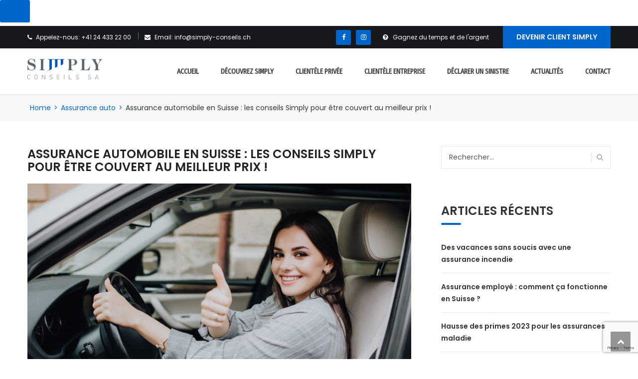

--- FILE ---
content_type: text/html; charset=UTF-8
request_url: https://www.simply-conseils.ch/assurance-auto/assurance-automobile-en-suisse-les-conseils-pour-etre-couvert-au-meilleur-prix/
body_size: 20286
content:
<!DOCTYPE html>
<html lang="fr-FR">
<head>
<meta charset="UTF-8">
<meta name="viewport" content="width=device-width, initial-scale=1">
<link rel="profile" href="http://gmpg.org/xfn/11">
<link rel="pingback" href="https://www.simply-conseils.ch/NewWP/xmlrpc.php">

<meta name='robots' content='index, follow, max-image-preview:large, max-snippet:-1, max-video-preview:-1' />

<!-- Google Tag Manager for WordPress by gtm4wp.com -->
<script data-cfasync="false" data-pagespeed-no-defer>
	var gtm4wp_datalayer_name = "dataLayer";
	var dataLayer = dataLayer || [];
</script>
<!-- End Google Tag Manager for WordPress by gtm4wp.com -->
	<!-- This site is optimized with the Yoast SEO plugin v26.7 - https://yoast.com/wordpress/plugins/seo/ -->
	<title>Assurance automobile en Suisse : les conseils Simply pour être couvert au meilleur prix !</title>
	<meta name="description" content="Le marché de l&#039;assurance automobile offre un très large éventail d&#039;options. Nos conseils avisés pour que vous puissiez mieux faire votre choix." />
	<link rel="canonical" href="https://www.simply-conseils.ch/assurance-auto/assurance-automobile-en-suisse-les-conseils-pour-etre-couvert-au-meilleur-prix/" />
	<meta property="og:locale" content="fr_FR" />
	<meta property="og:type" content="article" />
	<meta property="og:title" content="Assurance automobile en Suisse : les conseils Simply pour être couvert au meilleur prix !" />
	<meta property="og:description" content="Le marché de l&#039;assurance automobile offre un très large éventail d&#039;options. Nos conseils avisés pour que vous puissiez mieux faire votre choix." />
	<meta property="og:url" content="https://www.simply-conseils.ch/assurance-auto/assurance-automobile-en-suisse-les-conseils-pour-etre-couvert-au-meilleur-prix/" />
	<meta property="og:site_name" content="Simply Conseils SA - Conseils en assurances pour particuliers et entreprises" />
	<meta property="article:publisher" content="https://www.facebook.com/simplyconseils" />
	<meta property="article:published_time" content="2021-06-24T11:26:57+00:00" />
	<meta property="article:modified_time" content="2021-06-24T11:29:47+00:00" />
	<meta property="og:image" content="https://www.simply-conseils.ch/NewWP/wp-content/uploads/2021/06/Assurance-automobile-en-Suisse.les-conseils-Simply-pour-être-couvert-au-meilleur-prix.jpg" />
	<meta property="og:image:width" content="1500" />
	<meta property="og:image:height" content="1000" />
	<meta property="og:image:type" content="image/jpeg" />
	<meta name="author" content="TeamWinleads" />
	<meta name="twitter:card" content="summary_large_image" />
	<meta name="twitter:label1" content="Écrit par" />
	<meta name="twitter:data1" content="TeamWinleads" />
	<meta name="twitter:label2" content="Durée de lecture estimée" />
	<meta name="twitter:data2" content="4 minutes" />
	<script type="application/ld+json" class="yoast-schema-graph">{"@context":"https://schema.org","@graph":[{"@type":"Article","@id":"https://www.simply-conseils.ch/assurance-auto/assurance-automobile-en-suisse-les-conseils-pour-etre-couvert-au-meilleur-prix/#article","isPartOf":{"@id":"https://www.simply-conseils.ch/assurance-auto/assurance-automobile-en-suisse-les-conseils-pour-etre-couvert-au-meilleur-prix/"},"author":{"name":"TeamWinleads","@id":"https://www.simply-conseils.ch/#/schema/person/399306b72c99ab50a00c1ff8e6739a79"},"headline":"Assurance automobile en Suisse : les conseils Simply pour être couvert au meilleur prix !","datePublished":"2021-06-24T11:26:57+00:00","dateModified":"2021-06-24T11:29:47+00:00","mainEntityOfPage":{"@id":"https://www.simply-conseils.ch/assurance-auto/assurance-automobile-en-suisse-les-conseils-pour-etre-couvert-au-meilleur-prix/"},"wordCount":918,"publisher":{"@id":"https://www.simply-conseils.ch/#organization"},"image":{"@id":"https://www.simply-conseils.ch/assurance-auto/assurance-automobile-en-suisse-les-conseils-pour-etre-couvert-au-meilleur-prix/#primaryimage"},"thumbnailUrl":"https://www.simply-conseils.ch/NewWP/wp-content/uploads/2021/06/Assurance-automobile-en-Suisse.les-conseils-Simply-pour-être-couvert-au-meilleur-prix.jpg","articleSection":["Assurance auto"],"inLanguage":"fr-FR"},{"@type":"WebPage","@id":"https://www.simply-conseils.ch/assurance-auto/assurance-automobile-en-suisse-les-conseils-pour-etre-couvert-au-meilleur-prix/","url":"https://www.simply-conseils.ch/assurance-auto/assurance-automobile-en-suisse-les-conseils-pour-etre-couvert-au-meilleur-prix/","name":"Assurance automobile en Suisse : les conseils Simply pour être couvert au meilleur prix !","isPartOf":{"@id":"https://www.simply-conseils.ch/#website"},"primaryImageOfPage":{"@id":"https://www.simply-conseils.ch/assurance-auto/assurance-automobile-en-suisse-les-conseils-pour-etre-couvert-au-meilleur-prix/#primaryimage"},"image":{"@id":"https://www.simply-conseils.ch/assurance-auto/assurance-automobile-en-suisse-les-conseils-pour-etre-couvert-au-meilleur-prix/#primaryimage"},"thumbnailUrl":"https://www.simply-conseils.ch/NewWP/wp-content/uploads/2021/06/Assurance-automobile-en-Suisse.les-conseils-Simply-pour-être-couvert-au-meilleur-prix.jpg","datePublished":"2021-06-24T11:26:57+00:00","dateModified":"2021-06-24T11:29:47+00:00","description":"Le marché de l'assurance automobile offre un très large éventail d'options. Nos conseils avisés pour que vous puissiez mieux faire votre choix.","breadcrumb":{"@id":"https://www.simply-conseils.ch/assurance-auto/assurance-automobile-en-suisse-les-conseils-pour-etre-couvert-au-meilleur-prix/#breadcrumb"},"inLanguage":"fr-FR","potentialAction":[{"@type":"ReadAction","target":["https://www.simply-conseils.ch/assurance-auto/assurance-automobile-en-suisse-les-conseils-pour-etre-couvert-au-meilleur-prix/"]}]},{"@type":"ImageObject","inLanguage":"fr-FR","@id":"https://www.simply-conseils.ch/assurance-auto/assurance-automobile-en-suisse-les-conseils-pour-etre-couvert-au-meilleur-prix/#primaryimage","url":"https://www.simply-conseils.ch/NewWP/wp-content/uploads/2021/06/Assurance-automobile-en-Suisse.les-conseils-Simply-pour-être-couvert-au-meilleur-prix.jpg","contentUrl":"https://www.simply-conseils.ch/NewWP/wp-content/uploads/2021/06/Assurance-automobile-en-Suisse.les-conseils-Simply-pour-être-couvert-au-meilleur-prix.jpg","width":1500,"height":1000,"caption":"Beautiful young Latin woman driving her brand new car and showing her thumb up"},{"@type":"BreadcrumbList","@id":"https://www.simply-conseils.ch/assurance-auto/assurance-automobile-en-suisse-les-conseils-pour-etre-couvert-au-meilleur-prix/#breadcrumb","itemListElement":[{"@type":"ListItem","position":1,"name":"Accueil","item":"https://www.simply-conseils.ch/"},{"@type":"ListItem","position":2,"name":"Assurance automobile en Suisse : les conseils Simply pour être couvert au meilleur prix !"}]},{"@type":"WebSite","@id":"https://www.simply-conseils.ch/#website","url":"https://www.simply-conseils.ch/","name":"Simply Conseils SA","description":"Nous vous aidons à faire le bon choix pour économiser du temps et de l&#039;argent","publisher":{"@id":"https://www.simply-conseils.ch/#organization"},"potentialAction":[{"@type":"SearchAction","target":{"@type":"EntryPoint","urlTemplate":"https://www.simply-conseils.ch/?s={search_term_string}"},"query-input":{"@type":"PropertyValueSpecification","valueRequired":true,"valueName":"search_term_string"}}],"inLanguage":"fr-FR"},{"@type":"Organization","@id":"https://www.simply-conseils.ch/#organization","name":"Simply Conseils SA","url":"https://www.simply-conseils.ch/","logo":{"@type":"ImageObject","inLanguage":"fr-FR","@id":"https://www.simply-conseils.ch/#/schema/logo/image/","url":"https://www.simply-conseils.ch/NewWP/wp-content/uploads/2024/04/Logo-10ans.png","contentUrl":"https://www.simply-conseils.ch/NewWP/wp-content/uploads/2024/04/Logo-10ans.png","width":2048,"height":961,"caption":"Simply Conseils SA"},"image":{"@id":"https://www.simply-conseils.ch/#/schema/logo/image/"},"sameAs":["https://www.facebook.com/simplyconseils","https://www.instagram.com/simplyconseilssa/"]},{"@type":"Person","@id":"https://www.simply-conseils.ch/#/schema/person/399306b72c99ab50a00c1ff8e6739a79","name":"TeamWinleads","image":{"@type":"ImageObject","inLanguage":"fr-FR","@id":"https://www.simply-conseils.ch/#/schema/person/image/","url":"https://secure.gravatar.com/avatar/76f23f854bf07e870808e1dc8bb8cae07f341697dcd6a55450f810e892504971?s=96&d=mm&r=g","contentUrl":"https://secure.gravatar.com/avatar/76f23f854bf07e870808e1dc8bb8cae07f341697dcd6a55450f810e892504971?s=96&d=mm&r=g","caption":"TeamWinleads"}}]}</script>
	<!-- / Yoast SEO plugin. -->


<link rel='dns-prefetch' href='//fonts.googleapis.com' />
<link rel="alternate" type="application/rss+xml" title="Simply Conseils SA  - Conseils en assurances pour particuliers et entreprises &raquo; Flux" href="https://www.simply-conseils.ch/feed/" />
<link rel="alternate" type="application/rss+xml" title="Simply Conseils SA  - Conseils en assurances pour particuliers et entreprises &raquo; Flux des commentaires" href="https://www.simply-conseils.ch/comments/feed/" />
<link rel="alternate" title="oEmbed (JSON)" type="application/json+oembed" href="https://www.simply-conseils.ch/wp-json/oembed/1.0/embed?url=https%3A%2F%2Fwww.simply-conseils.ch%2Fassurance-auto%2Fassurance-automobile-en-suisse-les-conseils-pour-etre-couvert-au-meilleur-prix%2F" />
<link rel="alternate" title="oEmbed (XML)" type="text/xml+oembed" href="https://www.simply-conseils.ch/wp-json/oembed/1.0/embed?url=https%3A%2F%2Fwww.simply-conseils.ch%2Fassurance-auto%2Fassurance-automobile-en-suisse-les-conseils-pour-etre-couvert-au-meilleur-prix%2F&#038;format=xml" />
<style id='wp-img-auto-sizes-contain-inline-css' type='text/css'>
img:is([sizes=auto i],[sizes^="auto," i]){contain-intrinsic-size:3000px 1500px}
/*# sourceURL=wp-img-auto-sizes-contain-inline-css */
</style>
<link data-minify="1" rel='stylesheet' id='vc_extend_shortcode-css' href='https://www.simply-conseils.ch/NewWP/wp-content/cache/min/1/NewWP/wp-content/plugins/themesflat/assets/css/shortcodes.css?ver=1745418716' type='text/css' media='all' />
<link data-minify="1" rel='stylesheet' id='vc_extend_style-css' href='https://www.simply-conseils.ch/NewWP/wp-content/cache/min/1/NewWP/wp-content/plugins/themesflat/assets/css/shortcodes-3rd.css?ver=1745418716' type='text/css' media='all' />
<link data-minify="1" rel='stylesheet' id='bootstrap-css' href='https://www.simply-conseils.ch/NewWP/wp-content/cache/min/1/NewWP/wp-content/themes/finance/css/bootstrap.css?ver=1745418716' type='text/css' media='all' />
<style id='wp-emoji-styles-inline-css' type='text/css'>

	img.wp-smiley, img.emoji {
		display: inline !important;
		border: none !important;
		box-shadow: none !important;
		height: 1em !important;
		width: 1em !important;
		margin: 0 0.07em !important;
		vertical-align: -0.1em !important;
		background: none !important;
		padding: 0 !important;
	}
/*# sourceURL=wp-emoji-styles-inline-css */
</style>
<style id='wp-block-library-inline-css' type='text/css'>
:root{--wp-block-synced-color:#7a00df;--wp-block-synced-color--rgb:122,0,223;--wp-bound-block-color:var(--wp-block-synced-color);--wp-editor-canvas-background:#ddd;--wp-admin-theme-color:#007cba;--wp-admin-theme-color--rgb:0,124,186;--wp-admin-theme-color-darker-10:#006ba1;--wp-admin-theme-color-darker-10--rgb:0,107,160.5;--wp-admin-theme-color-darker-20:#005a87;--wp-admin-theme-color-darker-20--rgb:0,90,135;--wp-admin-border-width-focus:2px}@media (min-resolution:192dpi){:root{--wp-admin-border-width-focus:1.5px}}.wp-element-button{cursor:pointer}:root .has-very-light-gray-background-color{background-color:#eee}:root .has-very-dark-gray-background-color{background-color:#313131}:root .has-very-light-gray-color{color:#eee}:root .has-very-dark-gray-color{color:#313131}:root .has-vivid-green-cyan-to-vivid-cyan-blue-gradient-background{background:linear-gradient(135deg,#00d084,#0693e3)}:root .has-purple-crush-gradient-background{background:linear-gradient(135deg,#34e2e4,#4721fb 50%,#ab1dfe)}:root .has-hazy-dawn-gradient-background{background:linear-gradient(135deg,#faaca8,#dad0ec)}:root .has-subdued-olive-gradient-background{background:linear-gradient(135deg,#fafae1,#67a671)}:root .has-atomic-cream-gradient-background{background:linear-gradient(135deg,#fdd79a,#004a59)}:root .has-nightshade-gradient-background{background:linear-gradient(135deg,#330968,#31cdcf)}:root .has-midnight-gradient-background{background:linear-gradient(135deg,#020381,#2874fc)}:root{--wp--preset--font-size--normal:16px;--wp--preset--font-size--huge:42px}.has-regular-font-size{font-size:1em}.has-larger-font-size{font-size:2.625em}.has-normal-font-size{font-size:var(--wp--preset--font-size--normal)}.has-huge-font-size{font-size:var(--wp--preset--font-size--huge)}.has-text-align-center{text-align:center}.has-text-align-left{text-align:left}.has-text-align-right{text-align:right}.has-fit-text{white-space:nowrap!important}#end-resizable-editor-section{display:none}.aligncenter{clear:both}.items-justified-left{justify-content:flex-start}.items-justified-center{justify-content:center}.items-justified-right{justify-content:flex-end}.items-justified-space-between{justify-content:space-between}.screen-reader-text{border:0;clip-path:inset(50%);height:1px;margin:-1px;overflow:hidden;padding:0;position:absolute;width:1px;word-wrap:normal!important}.screen-reader-text:focus{background-color:#ddd;clip-path:none;color:#444;display:block;font-size:1em;height:auto;left:5px;line-height:normal;padding:15px 23px 14px;text-decoration:none;top:5px;width:auto;z-index:100000}html :where(.has-border-color){border-style:solid}html :where([style*=border-top-color]){border-top-style:solid}html :where([style*=border-right-color]){border-right-style:solid}html :where([style*=border-bottom-color]){border-bottom-style:solid}html :where([style*=border-left-color]){border-left-style:solid}html :where([style*=border-width]){border-style:solid}html :where([style*=border-top-width]){border-top-style:solid}html :where([style*=border-right-width]){border-right-style:solid}html :where([style*=border-bottom-width]){border-bottom-style:solid}html :where([style*=border-left-width]){border-left-style:solid}html :where(img[class*=wp-image-]){height:auto;max-width:100%}:where(figure){margin:0 0 1em}html :where(.is-position-sticky){--wp-admin--admin-bar--position-offset:var(--wp-admin--admin-bar--height,0px)}@media screen and (max-width:600px){html :where(.is-position-sticky){--wp-admin--admin-bar--position-offset:0px}}

/*# sourceURL=wp-block-library-inline-css */
</style><style id='global-styles-inline-css' type='text/css'>
:root{--wp--preset--aspect-ratio--square: 1;--wp--preset--aspect-ratio--4-3: 4/3;--wp--preset--aspect-ratio--3-4: 3/4;--wp--preset--aspect-ratio--3-2: 3/2;--wp--preset--aspect-ratio--2-3: 2/3;--wp--preset--aspect-ratio--16-9: 16/9;--wp--preset--aspect-ratio--9-16: 9/16;--wp--preset--color--black: #000000;--wp--preset--color--cyan-bluish-gray: #abb8c3;--wp--preset--color--white: #ffffff;--wp--preset--color--pale-pink: #f78da7;--wp--preset--color--vivid-red: #cf2e2e;--wp--preset--color--luminous-vivid-orange: #ff6900;--wp--preset--color--luminous-vivid-amber: #fcb900;--wp--preset--color--light-green-cyan: #7bdcb5;--wp--preset--color--vivid-green-cyan: #00d084;--wp--preset--color--pale-cyan-blue: #8ed1fc;--wp--preset--color--vivid-cyan-blue: #0693e3;--wp--preset--color--vivid-purple: #9b51e0;--wp--preset--gradient--vivid-cyan-blue-to-vivid-purple: linear-gradient(135deg,rgb(6,147,227) 0%,rgb(155,81,224) 100%);--wp--preset--gradient--light-green-cyan-to-vivid-green-cyan: linear-gradient(135deg,rgb(122,220,180) 0%,rgb(0,208,130) 100%);--wp--preset--gradient--luminous-vivid-amber-to-luminous-vivid-orange: linear-gradient(135deg,rgb(252,185,0) 0%,rgb(255,105,0) 100%);--wp--preset--gradient--luminous-vivid-orange-to-vivid-red: linear-gradient(135deg,rgb(255,105,0) 0%,rgb(207,46,46) 100%);--wp--preset--gradient--very-light-gray-to-cyan-bluish-gray: linear-gradient(135deg,rgb(238,238,238) 0%,rgb(169,184,195) 100%);--wp--preset--gradient--cool-to-warm-spectrum: linear-gradient(135deg,rgb(74,234,220) 0%,rgb(151,120,209) 20%,rgb(207,42,186) 40%,rgb(238,44,130) 60%,rgb(251,105,98) 80%,rgb(254,248,76) 100%);--wp--preset--gradient--blush-light-purple: linear-gradient(135deg,rgb(255,206,236) 0%,rgb(152,150,240) 100%);--wp--preset--gradient--blush-bordeaux: linear-gradient(135deg,rgb(254,205,165) 0%,rgb(254,45,45) 50%,rgb(107,0,62) 100%);--wp--preset--gradient--luminous-dusk: linear-gradient(135deg,rgb(255,203,112) 0%,rgb(199,81,192) 50%,rgb(65,88,208) 100%);--wp--preset--gradient--pale-ocean: linear-gradient(135deg,rgb(255,245,203) 0%,rgb(182,227,212) 50%,rgb(51,167,181) 100%);--wp--preset--gradient--electric-grass: linear-gradient(135deg,rgb(202,248,128) 0%,rgb(113,206,126) 100%);--wp--preset--gradient--midnight: linear-gradient(135deg,rgb(2,3,129) 0%,rgb(40,116,252) 100%);--wp--preset--font-size--small: 13px;--wp--preset--font-size--medium: 20px;--wp--preset--font-size--large: 36px;--wp--preset--font-size--x-large: 42px;--wp--preset--spacing--20: 0.44rem;--wp--preset--spacing--30: 0.67rem;--wp--preset--spacing--40: 1rem;--wp--preset--spacing--50: 1.5rem;--wp--preset--spacing--60: 2.25rem;--wp--preset--spacing--70: 3.38rem;--wp--preset--spacing--80: 5.06rem;--wp--preset--shadow--natural: 6px 6px 9px rgba(0, 0, 0, 0.2);--wp--preset--shadow--deep: 12px 12px 50px rgba(0, 0, 0, 0.4);--wp--preset--shadow--sharp: 6px 6px 0px rgba(0, 0, 0, 0.2);--wp--preset--shadow--outlined: 6px 6px 0px -3px rgb(255, 255, 255), 6px 6px rgb(0, 0, 0);--wp--preset--shadow--crisp: 6px 6px 0px rgb(0, 0, 0);}:where(.is-layout-flex){gap: 0.5em;}:where(.is-layout-grid){gap: 0.5em;}body .is-layout-flex{display: flex;}.is-layout-flex{flex-wrap: wrap;align-items: center;}.is-layout-flex > :is(*, div){margin: 0;}body .is-layout-grid{display: grid;}.is-layout-grid > :is(*, div){margin: 0;}:where(.wp-block-columns.is-layout-flex){gap: 2em;}:where(.wp-block-columns.is-layout-grid){gap: 2em;}:where(.wp-block-post-template.is-layout-flex){gap: 1.25em;}:where(.wp-block-post-template.is-layout-grid){gap: 1.25em;}.has-black-color{color: var(--wp--preset--color--black) !important;}.has-cyan-bluish-gray-color{color: var(--wp--preset--color--cyan-bluish-gray) !important;}.has-white-color{color: var(--wp--preset--color--white) !important;}.has-pale-pink-color{color: var(--wp--preset--color--pale-pink) !important;}.has-vivid-red-color{color: var(--wp--preset--color--vivid-red) !important;}.has-luminous-vivid-orange-color{color: var(--wp--preset--color--luminous-vivid-orange) !important;}.has-luminous-vivid-amber-color{color: var(--wp--preset--color--luminous-vivid-amber) !important;}.has-light-green-cyan-color{color: var(--wp--preset--color--light-green-cyan) !important;}.has-vivid-green-cyan-color{color: var(--wp--preset--color--vivid-green-cyan) !important;}.has-pale-cyan-blue-color{color: var(--wp--preset--color--pale-cyan-blue) !important;}.has-vivid-cyan-blue-color{color: var(--wp--preset--color--vivid-cyan-blue) !important;}.has-vivid-purple-color{color: var(--wp--preset--color--vivid-purple) !important;}.has-black-background-color{background-color: var(--wp--preset--color--black) !important;}.has-cyan-bluish-gray-background-color{background-color: var(--wp--preset--color--cyan-bluish-gray) !important;}.has-white-background-color{background-color: var(--wp--preset--color--white) !important;}.has-pale-pink-background-color{background-color: var(--wp--preset--color--pale-pink) !important;}.has-vivid-red-background-color{background-color: var(--wp--preset--color--vivid-red) !important;}.has-luminous-vivid-orange-background-color{background-color: var(--wp--preset--color--luminous-vivid-orange) !important;}.has-luminous-vivid-amber-background-color{background-color: var(--wp--preset--color--luminous-vivid-amber) !important;}.has-light-green-cyan-background-color{background-color: var(--wp--preset--color--light-green-cyan) !important;}.has-vivid-green-cyan-background-color{background-color: var(--wp--preset--color--vivid-green-cyan) !important;}.has-pale-cyan-blue-background-color{background-color: var(--wp--preset--color--pale-cyan-blue) !important;}.has-vivid-cyan-blue-background-color{background-color: var(--wp--preset--color--vivid-cyan-blue) !important;}.has-vivid-purple-background-color{background-color: var(--wp--preset--color--vivid-purple) !important;}.has-black-border-color{border-color: var(--wp--preset--color--black) !important;}.has-cyan-bluish-gray-border-color{border-color: var(--wp--preset--color--cyan-bluish-gray) !important;}.has-white-border-color{border-color: var(--wp--preset--color--white) !important;}.has-pale-pink-border-color{border-color: var(--wp--preset--color--pale-pink) !important;}.has-vivid-red-border-color{border-color: var(--wp--preset--color--vivid-red) !important;}.has-luminous-vivid-orange-border-color{border-color: var(--wp--preset--color--luminous-vivid-orange) !important;}.has-luminous-vivid-amber-border-color{border-color: var(--wp--preset--color--luminous-vivid-amber) !important;}.has-light-green-cyan-border-color{border-color: var(--wp--preset--color--light-green-cyan) !important;}.has-vivid-green-cyan-border-color{border-color: var(--wp--preset--color--vivid-green-cyan) !important;}.has-pale-cyan-blue-border-color{border-color: var(--wp--preset--color--pale-cyan-blue) !important;}.has-vivid-cyan-blue-border-color{border-color: var(--wp--preset--color--vivid-cyan-blue) !important;}.has-vivid-purple-border-color{border-color: var(--wp--preset--color--vivid-purple) !important;}.has-vivid-cyan-blue-to-vivid-purple-gradient-background{background: var(--wp--preset--gradient--vivid-cyan-blue-to-vivid-purple) !important;}.has-light-green-cyan-to-vivid-green-cyan-gradient-background{background: var(--wp--preset--gradient--light-green-cyan-to-vivid-green-cyan) !important;}.has-luminous-vivid-amber-to-luminous-vivid-orange-gradient-background{background: var(--wp--preset--gradient--luminous-vivid-amber-to-luminous-vivid-orange) !important;}.has-luminous-vivid-orange-to-vivid-red-gradient-background{background: var(--wp--preset--gradient--luminous-vivid-orange-to-vivid-red) !important;}.has-very-light-gray-to-cyan-bluish-gray-gradient-background{background: var(--wp--preset--gradient--very-light-gray-to-cyan-bluish-gray) !important;}.has-cool-to-warm-spectrum-gradient-background{background: var(--wp--preset--gradient--cool-to-warm-spectrum) !important;}.has-blush-light-purple-gradient-background{background: var(--wp--preset--gradient--blush-light-purple) !important;}.has-blush-bordeaux-gradient-background{background: var(--wp--preset--gradient--blush-bordeaux) !important;}.has-luminous-dusk-gradient-background{background: var(--wp--preset--gradient--luminous-dusk) !important;}.has-pale-ocean-gradient-background{background: var(--wp--preset--gradient--pale-ocean) !important;}.has-electric-grass-gradient-background{background: var(--wp--preset--gradient--electric-grass) !important;}.has-midnight-gradient-background{background: var(--wp--preset--gradient--midnight) !important;}.has-small-font-size{font-size: var(--wp--preset--font-size--small) !important;}.has-medium-font-size{font-size: var(--wp--preset--font-size--medium) !important;}.has-large-font-size{font-size: var(--wp--preset--font-size--large) !important;}.has-x-large-font-size{font-size: var(--wp--preset--font-size--x-large) !important;}
/*# sourceURL=global-styles-inline-css */
</style>

<style id='classic-theme-styles-inline-css' type='text/css'>
/*! This file is auto-generated */
.wp-block-button__link{color:#fff;background-color:#32373c;border-radius:9999px;box-shadow:none;text-decoration:none;padding:calc(.667em + 2px) calc(1.333em + 2px);font-size:1.125em}.wp-block-file__button{background:#32373c;color:#fff;text-decoration:none}
/*# sourceURL=/wp-includes/css/classic-themes.min.css */
</style>
<link data-minify="1" rel='stylesheet' id='contact-form-7-css' href='https://www.simply-conseils.ch/NewWP/wp-content/cache/min/1/NewWP/wp-content/plugins/contact-form-7/includes/css/styles.css?ver=1745418716' type='text/css' media='all' />
<link data-minify="1" rel='stylesheet' id='wpcf7-redirect-script-frontend-css' href='https://www.simply-conseils.ch/NewWP/wp-content/cache/min/1/NewWP/wp-content/plugins/wpcf7-redirect/build/assets/frontend-script.css?ver=1745418801' type='text/css' media='all' />
<link rel='stylesheet' id='themesflat-theme-slug-fonts-css' href='https://fonts.googleapis.com/css?family=Poppins%3A400%7CPoppins%3A600%7CFira+Sans+Extra+Condensed%3A' type='text/css' media='all' />
<link data-minify="1" rel='stylesheet' id='themesflat-main-css' href='https://www.simply-conseils.ch/NewWP/wp-content/cache/min/1/NewWP/wp-content/themes/finance/css/main.css?ver=1745418716' type='text/css' media='all' />
<link rel='stylesheet' id='themesflat-style-css' href='https://www.simply-conseils.ch/NewWP/wp-content/themes/finance/style.css?ver=6.9' type='text/css' media='all' />
<style id='themesflat-style-inline-css' type='text/css'>
.page-title { background-image: url(https://www.simply-conseils.ch/NewWP/wp-content/themes/finance/images/page-title.jpg) ; }
body,button,input,select,textarea { font-family:Poppins ; }
body,button,input,select,textarea { font-weight:400;}
body,button,input,select,textarea { font-style:normal; }
body,button,input,select,textarea { font-size:14px; }
body,button,input,select,textarea { line-height:24px !important; }
h1,h2,h3,h5,h6 { font-family:Poppins;}
h1,h2,h3,h4,h5,h6 { font-weight:600;}
h1,h2,h3,h4,h5,h6  { font-style:normal; }
#mainnav > ul > li > a { font-family:Fira Sans Extra Condensed;}
#mainnav > ul > li > a  { font-style:normal; }
#mainnav ul li a { font-size:15px;}
#mainnav ul li a { line_height92px;}
h1 { font-size:50px; }
h2 { font-size:30px; }
h3 { font-size:24px; }
h4 { font-size:20px; }
h5 { font-size:15px; }
h6 { font-size:13px; }
.page-title .page-title-heading h1, .breadcrumbs .trail-end, .breadcrumbs span { color:#2e363a; }
.breadcrumbs span a, .breadcrumbs a,.breadcrumbs span.sep { color:#0066cc; }
.page-title { Padding:15px 0; }
a:hover,.wrap-client-slide .owl-theme .owl-controls .owl-nav div.owl-prev:hover:before, .wrap-client-slide .owl-theme .owl-controls .owl-nav div.owl-next:hover:before,ul.flat-list li:before,.navigation.posts-navigation .nav-links li a .meta-nav,article h4.entry-time a,.author-post .info .name a,.flat-portfolio .portfolio-gallery .item .title-post a:hover,.flat-portfolio .portfolio-gallery .item .category-post a:hover,.footer-widgets ul li a:hover,.bottom #menu-bottom li a:hover,.flat-iconbox.flat-iconbox-style2:hover .box-icon span,.imagebox.style-2 .box-button a,.imagebox.style-2 .box-header .box-title a:hover,.imagebox.style-3 .box-header .box-title a:hover,.flat-iconbox.style-3 .box-header .box-icon span,.flat-iconbox.iconbox-style3 .box-header .box-icon,.testimonial-slider.style-2 .testimonial-author .author-info,.blog-shortcode.blog-home3 article .read-more a,.blog-shortcode.blog-home3 article .read-more a:after,.flat-text-block-timeline .year,.imagebox.services-grid .box-button a,.imagebox.services-grid .box-header .box-title a:hover,.flat-portfolio .item .title-post a:hover,.portfolio-filter li a:hover,.breadcrumbs span a:hover, .breadcrumbs a:hover, .flat-imagebox.style-2 .flat-imagebox-button a,.flat-imagebox.style-2 .flat-imagebox-header .flat-imagebox-title a:hover,.flat-iconbox.style-3 .flat-iconbox-header .flat-iconbox-icon span,.flat-iconbox.iconbox-style3 .flat-iconbox-header .flat-iconbox-icon, .flat-imagebox.services-grid .flat-imagebox-button a,article .entry-meta ul li a:hover,.breadcrumbs span a, .breadcrumbs a, .breadcrumbs span.sep, article .entry-title a:hover, .widget.widget_categories ul li a:hover { color:#0066cc;}
.title-section .title:after,.flat-iconbox.rounded .box-icon,.owl-theme .owl-controls .owl-nav [class*=owl-],.blog-shortcode article .featured-post:after,.blog-shortcode article:hover .entry-meta,.flat-iconbox.circle .box-icon,.flat-progress .progress-animate,.flat-button,.flat-team .box-readmore a,.portfolio-filter li.active a:after,.portfolio-filter li a:after,.flat-socials li a,.imagebox.style-2 .box-image:after,.title-section.style3 .title:after,.imagebox.style-3 .box-image:before,.imagebox.style-3 .box-image:after,.testimonial-slider.style-2.owl-theme.owl-theme .owl-controls .owl-nav [class*=owl-]:hover,.btn-cons a:hover,.testimonials-sidebar .owl-theme .owl-dots .owl-dot span:hover, .testimonials-sidebar .owl-theme .owl-dots .owl-dot.active span,.imagebox.services-grid .box-image:after,.blog-shortcode article .read-more a:hover,input[type='submit'],.flat-imagebox .flat-imagebox-button a,.flat-iconbox.rounded .flat-iconbox-icon,.flat-imagebox.style-2 .flat-imagebox-image:after,.flat-iconbox.circle .flat-iconbox-icon,.testimonial-slider.style-1 .testimonial-content:before,.flat-imagebox.style-3 .flat-imagebox-image:before,.flat-imagebox.style-3 .flat-imagebox-image:after,.flat-imagebox.services-grid .flat-imagebox-image:after,article .entry-content .more-link { background-color:#0066cc; }
 .info-top-right a.appoinment,.imagebox .box-button a,.imagebox .box-header:before,.call-back-form .flat-button-form,.flat-before-footer .custom-info .icon,button, input[type='button'], input[type='reset'],.go-top:hover,.page-template-tpl .vc_toggle_active .vc_toggle_title,.wpb_gallery_slides .flex-direction-nav li a,.sidebar .widget.widget_nav_menu ul li:first-child a:before,.featured-post.blog-slider .flex-prev, .featured-post.blog-slider .flex-next,.vc_tta.vc_tta-accordion .vc_tta-controls-icon-position-left.vc_tta-panel-title>a,#flat-portfolio-carousel ul.flex-direction-nav li a,.navigation.posts-navigation .nav-links li a:after,.title_related_portfolio:after,.navigation.paging-navigation a:hover,.widget .widget-title:after,.widget.widget_tag_cloud .tagcloud a,.navigation.paging-navigation .current,.widget.widget_categories ul li:first-child > a:before,.blog-single .entry-footer .tags-links a,.comment-reply-title:after, .comment-title:after,#mc4wp-form-1 input[type='submit'] {
			background-color:#0066cc;
		}
textarea:focus,
		input[type='text']:focus,
		input[type='password']:focus,
		input[type='datetime']:focus,
		input[type='datetime-local']:focus,
		input[type='date']:focus,
		input[type='month']:focus,
		input[type='time']:focus,
		input[type='week']:focus,
		input[type='number']:focus,
		input[type='email']:focus,
		input[type='url']:focus,
		input[type='search']:focus,
		input[type='tel']:focus,
		input[type='color']:focus,.testimonial-slider.owl-theme .owl-dots .owl-dot.active span:before,.navigation.paging-navigation .current,.flat-iconbox.flat-iconbox-style2:hover .box-icon,.testimonial-slider.style-2.owl-theme.owl-theme .owl-controls .owl-nav [class*=owl-]:hover { border-color:#0066cc!important}
 {
			border-color:#0066cc!important;
		}
 :root { --theme-primary-color:#0066cc }
.loading-effect-2 > span, .loading-effect-2 > span:before, .loading-effect-2 > span:after {border: 2px solid#0066cc;}
.loading-effect-2 > span { border-left-color: transparent !important;}
.imagebox .box-button a:hover,.navigation.paging-navigation a:hover {
			color: #fff !important;
		}
.info-top-right a.appoinment:hover,
    .imagebox .box-button a:hover,.call-back-form .flat-button-form:hover,button:hover, input[type='reset']:hover,.wpb_gallery_slides .flex-direction-nav li a:hover,.featured-post.blog-slider .flex-prev:hover, .featured-post.blog-slider .flex-next:hover,.vc_tta.vc_tta-accordion .vc_tta-controls-icon-position-left.vc_tta-panel-title>a:hover,#flat-portfolio-carousel ul.flex-direction-nav li a:hover,.navigation.posts-navigation .nav-links li:hover a:after,.widget.widget_tag_cloud .tagcloud a:hover,.blog-single .entry-footer .tags-links a:hover,#mc4wp-form-1 input[type='submit']:hover {
		background-color: #2e363a !important;
	}
.show-search a i:hover,article h4.entry-time a:hover,
	.header-style2 .nav-wrap #mainnav > ul > li > a:hover,
	.header-style3 .nav-wrap #mainnav > ul > li > a:hover {
		color:  #2e363a !important;
	}
body { color:#666!important}
.flat-top { background-color:#17191c !important; } 
.flat-top,.info-top-right,.info-top-right a.appoinment { color:#ffffff!important ;} 
.header.header-style1,.nav.header-style2,.wrap-header-style3 { background-color:#fff;}
#mainnav > ul > li > a:hover,#mainnav > ul > li.current-menu-item > a { color:#0066cc !important;}
#mainnav ul.sub-menu > li > a { color:#fff!important;}
#mainnav ul.sub-menu { background-color:#1d2738;}
#mainnav ul.sub-menu > li > a:hover { background-color:#0066cc!important;}
#mainnav ul.sub-menu > li { border-color:#2d374a!important;}
.footer { background-color:#17191c!important;}
.footer a, .footer, .flat-before-footer .custom-info > div,.footer-widgets ul li a { color:#e5e5e5;}
.bottom { background-color:#000000!important;}
.bottom .copyright p,.bottom #menu-bottom li a { color:#e5e5e5;}

/*# sourceURL=themesflat-style-inline-css */
</style>
<link data-minify="1" rel='stylesheet' id='font-fontawesome-css' href='https://www.simply-conseils.ch/NewWP/wp-content/cache/min/1/NewWP/wp-content/themes/finance/css/font-awesome.css?ver=1745418716' type='text/css' media='all' />
<link data-minify="1" rel='stylesheet' id='font-ionicons-css' href='https://www.simply-conseils.ch/NewWP/wp-content/cache/min/1/NewWP/wp-content/themes/finance/css/ionicons.min.css?ver=1745418716' type='text/css' media='all' />
<link data-minify="1" rel='stylesheet' id='flexslider-css' href='https://www.simply-conseils.ch/NewWP/wp-content/cache/min/1/NewWP/wp-content/themes/finance/css/flexslider.css?ver=1745418716' type='text/css' media='all' />
<link data-minify="1" rel='stylesheet' id='finance-icon-css' href='https://www.simply-conseils.ch/NewWP/wp-content/cache/min/1/NewWP/wp-content/themes/finance/css/icon-finance.css?ver=1745475967' type='text/css' media='all' />
<link data-minify="1" rel='stylesheet' id='animate-css' href='https://www.simply-conseils.ch/NewWP/wp-content/cache/min/1/NewWP/wp-content/themes/finance/css/animate.css?ver=1745418716' type='text/css' media='all' />
<link data-minify="1" rel='stylesheet' id='responsive-css' href='https://www.simply-conseils.ch/NewWP/wp-content/cache/min/1/NewWP/wp-content/themes/finance/css/responsive.css?ver=1745418716' type='text/css' media='all' />
<link data-minify="1" rel='stylesheet' id='js_composer_front-css' href='https://www.simply-conseils.ch/NewWP/wp-content/cache/min/1/NewWP/wp-content/plugins/js_composer/assets/css/js_composer.min.css?ver=1745418717' type='text/css' media='all' />
<script type="text/javascript" src="https://www.simply-conseils.ch/NewWP/wp-includes/js/jquery/jquery.min.js?ver=3.7.1" id="jquery-core-js"></script>
<script type="text/javascript" src="https://www.simply-conseils.ch/NewWP/wp-includes/js/jquery/jquery-migrate.min.js?ver=3.4.1" id="jquery-migrate-js"></script>
<script type="text/javascript" src="//www.simply-conseils.ch/NewWP/wp-content/plugins/revslider/sr6/assets/js/rbtools.min.js?ver=6.7.40" async id="tp-tools-js"></script>
<script type="text/javascript" src="//www.simply-conseils.ch/NewWP/wp-content/plugins/revslider/sr6/assets/js/rs6.min.js?ver=6.7.40" async id="revmin-js"></script>
<script type="text/javascript" src="https://www.simply-conseils.ch/NewWP/wp-content/plugins/themesflat/includes/portfolio//lib/js/isotope.min.js?ver=1" id="themesflat-isotope-js"></script>
<script type="text/javascript" src="https://www.simply-conseils.ch/NewWP/wp-content/plugins/themesflat/includes/portfolio//lib/js/imagesloaded.min.js?ver=1" id="themesflat-imagesloaded-js"></script>
<script></script><link rel="https://api.w.org/" href="https://www.simply-conseils.ch/wp-json/" /><link rel="alternate" title="JSON" type="application/json" href="https://www.simply-conseils.ch/wp-json/wp/v2/posts/2924" /><link rel="EditURI" type="application/rsd+xml" title="RSD" href="https://www.simply-conseils.ch/NewWP/xmlrpc.php?rsd" />
<meta name="generator" content="WordPress 6.9" />
<link rel='shortlink' href='https://www.simply-conseils.ch/?p=2924' />

<!-- Google Tag Manager for WordPress by gtm4wp.com -->
<!-- GTM Container placement set to automatic -->
<script data-cfasync="false" data-pagespeed-no-defer>
	var dataLayer_content = {"pagePostType":"post","pagePostType2":"single-post"};
	dataLayer.push( dataLayer_content );
</script>
<script data-cfasync="false" data-pagespeed-no-defer>
(function(w,d,s,l,i){w[l]=w[l]||[];w[l].push({'gtm.start':
new Date().getTime(),event:'gtm.js'});var f=d.getElementsByTagName(s)[0],
j=d.createElement(s),dl=l!='dataLayer'?'&l='+l:'';j.async=true;j.src=
'//www.googletagmanager.com/gtm.js?id='+i+dl;f.parentNode.insertBefore(j,f);
})(window,document,'script','dataLayer','GTM-NZFBG6C');
</script>
<!-- End Google Tag Manager for WordPress by gtm4wp.com --><div class="modal-menu-left">
	<div class="modal-menu__backdrop"></div>
	<div class="modal-menu__body">
		<button class="modal-menu__close" type="button">
		</button>
		<div class="modal-menu__panel">
			<div class="modal-menu__panel-header">
		        <div class="modal-menu__panel-title">
		        	<div class="header-modal-menu-left-btn">
		            </div>
		        </div>
		    </div>
		    <div class="modal-menu__panel-body">
				<div class="nav-wrap-secondary">				    
			        				    
				</div><!-- /.nav-wrap --> 
			</div>
		</div>
	</div>
</div>  <a class="go-top show">
				<i class="fa fa-chevron-up"></i>
			</a><meta name="generator" content="Powered by WPBakery Page Builder - drag and drop page builder for WordPress."/>
<meta name="generator" content="Powered by Slider Revolution 6.7.40 - responsive, Mobile-Friendly Slider Plugin for WordPress with comfortable drag and drop interface." />
<link rel="icon" href="https://www.simply-conseils.ch/NewWP/wp-content/uploads/2018/05/cropped-Simply-logo-carreblanc-32x32.jpg" sizes="32x32" />
<link rel="icon" href="https://www.simply-conseils.ch/NewWP/wp-content/uploads/2018/05/cropped-Simply-logo-carreblanc-192x192.jpg" sizes="192x192" />
<link rel="apple-touch-icon" href="https://www.simply-conseils.ch/NewWP/wp-content/uploads/2018/05/cropped-Simply-logo-carreblanc-180x180.jpg" />
<meta name="msapplication-TileImage" content="https://www.simply-conseils.ch/NewWP/wp-content/uploads/2018/05/cropped-Simply-logo-carreblanc-270x270.jpg" />
<script>function setREVStartSize(e){
			//window.requestAnimationFrame(function() {
				window.RSIW = window.RSIW===undefined ? window.innerWidth : window.RSIW;
				window.RSIH = window.RSIH===undefined ? window.innerHeight : window.RSIH;
				try {
					var pw = document.getElementById(e.c).parentNode.offsetWidth,
						newh;
					pw = pw===0 || isNaN(pw) || (e.l=="fullwidth" || e.layout=="fullwidth") ? window.RSIW : pw;
					e.tabw = e.tabw===undefined ? 0 : parseInt(e.tabw);
					e.thumbw = e.thumbw===undefined ? 0 : parseInt(e.thumbw);
					e.tabh = e.tabh===undefined ? 0 : parseInt(e.tabh);
					e.thumbh = e.thumbh===undefined ? 0 : parseInt(e.thumbh);
					e.tabhide = e.tabhide===undefined ? 0 : parseInt(e.tabhide);
					e.thumbhide = e.thumbhide===undefined ? 0 : parseInt(e.thumbhide);
					e.mh = e.mh===undefined || e.mh=="" || e.mh==="auto" ? 0 : parseInt(e.mh,0);
					if(e.layout==="fullscreen" || e.l==="fullscreen")
						newh = Math.max(e.mh,window.RSIH);
					else{
						e.gw = Array.isArray(e.gw) ? e.gw : [e.gw];
						for (var i in e.rl) if (e.gw[i]===undefined || e.gw[i]===0) e.gw[i] = e.gw[i-1];
						e.gh = e.el===undefined || e.el==="" || (Array.isArray(e.el) && e.el.length==0)? e.gh : e.el;
						e.gh = Array.isArray(e.gh) ? e.gh : [e.gh];
						for (var i in e.rl) if (e.gh[i]===undefined || e.gh[i]===0) e.gh[i] = e.gh[i-1];
											
						var nl = new Array(e.rl.length),
							ix = 0,
							sl;
						e.tabw = e.tabhide>=pw ? 0 : e.tabw;
						e.thumbw = e.thumbhide>=pw ? 0 : e.thumbw;
						e.tabh = e.tabhide>=pw ? 0 : e.tabh;
						e.thumbh = e.thumbhide>=pw ? 0 : e.thumbh;
						for (var i in e.rl) nl[i] = e.rl[i]<window.RSIW ? 0 : e.rl[i];
						sl = nl[0];
						for (var i in nl) if (sl>nl[i] && nl[i]>0) { sl = nl[i]; ix=i;}
						var m = pw>(e.gw[ix]+e.tabw+e.thumbw) ? 1 : (pw-(e.tabw+e.thumbw)) / (e.gw[ix]);
						newh =  (e.gh[ix] * m) + (e.tabh + e.thumbh);
					}
					var el = document.getElementById(e.c);
					if (el!==null && el) el.style.height = newh+"px";
					el = document.getElementById(e.c+"_wrapper");
					if (el!==null && el) {
						el.style.height = newh+"px";
						el.style.display = "block";
					}
				} catch(e){
					console.log("Failure at Presize of Slider:" + e)
				}
			//});
		  };</script>
		<style type="text/css" id="wp-custom-css">
			/* Forcer le background en cover pour ce slider précis */
#rev_slider_1_1 .rs-slide,
#rev_slider_1_1 .rs-background-video-layer,
#rev_slider_1_1 .rs-background-image {
    background-size: cover !important;
    background-position: center center !important;
    background-repeat: no-repeat !important;
    width: 100% !important;
    height: 100% !important;
}





.flat-team{
border : 0px !important;		</style>
		<style type="text/css" data-type="vc_shortcodes-default-css">.vc_do_btn{margin-bottom:22px;}</style><noscript><style> .wpb_animate_when_almost_visible { opacity: 1; }</style></noscript><link data-minify="1" rel='stylesheet' id='rs-plugin-settings-css' href='https://www.simply-conseils.ch/NewWP/wp-content/cache/min/1/NewWP/wp-content/plugins/revslider/sr6/assets/css/rs6.css?ver=1745418717' type='text/css' media='all' />
<style id='rs-plugin-settings-inline-css' type='text/css'>
#rs-demo-id {}
/*# sourceURL=rs-plugin-settings-inline-css */
</style>
<meta name="generator" content="WP Rocket 3.20.3" data-wpr-features="wpr_minify_js wpr_minify_css wpr_desktop" /></head>

<body class="wp-singular post-template-default single single-post postid-2924 single-format-standard wp-theme-finance has-topbar header_sticky wide header-style1 sidebar-right wpb-js-composer js-comp-ver-8.7.2 vc_responsive">

<div data-rocket-location-hash="4136e07cbac7d3df0bc123e4869e7209" class="themesflat-boxed">

	

	<!-- Preloader -->
	<div data-rocket-location-hash="8ba79bf6fc1f9e4a1ab21db3a7113cbd" class="preloader">
		<div data-rocket-location-hash="a6ddf6bb0a59f3fcc67dac76f4a67860" class="clear-loading loading-effect-2">
			<span></span>
		</div>
	</div>
	
	<!-- Hero Slider 1 -->	
	<!-- Top -->
<div data-rocket-location-hash="8b812f2ec67b329b61544a717c67e52b" class="flat-top header-style1">    
    <div data-rocket-location-hash="0841f15ebf099eeaba6f2c7f735d0671" class="container">
        <div class="row">
        	<div class="col-md-6">
            <div class="custom-info">
            <ul><li class="phone"><i class="fa fa-phone"></i><a href="tel:+41244332200">Appelez-nous: +41 24 433 22 00</a>
            	</li><li class="mail"><i class="fa fa-envelope"></i><a href="mailto:info@simply-conseils.ch">Email: info@simply-conseils.ch</a>
            </li></ul>
            </div>            </div><!-- /.col-md-7 -->

            <div class="col-md-6 text-right">
            <div class="info-top-right">
            <span><i class="fa fa-question-circle"></i>Gagnez du temps et de l'argent</span>
            <a class="appoinment" href="http://www.simply-conseils.ch/NewWP/devenir-client/">Devenir Client Simply</a>
            </div>        <ul class="flat-socials">
        	<li>
                            <a href="https://www.facebook.com/simplyconseils/" target="_blank" rel="alternate" title="Facebook">
                                <i class="fa fa-facebook"></i>
                            </a>
                        </li><li>
                            <a href="https://www.instagram.com/simplyconseils/" target="_blank" rel="alternate" title="Instagram">
                                <i class="fa fa-instagram"></i>
                            </a>
                        </li>        </ul><!-- /.social -->       
	 	     

            
            </div><!-- /.col-md-6 -->

        </div><!-- /.container -->
    </div><!-- /.container -->        
</div><!-- /.top -->


<div data-rocket-location-hash="1f72d6a6ddea92348df426ae947f5a4d" class="boxed-header"><div data-rocket-location-hash="18df0c898a62eb1be54a815bdcb86bc9" class="flat_header_wrap header-style1" data-header_style="header-style1"><!-- Header -->
<header id="header" class="header header-style1" >
    <div data-rocket-location-hash="f117ee89930d3a249ddbfc02370ddefa" class="container">
        <div class="row">
            <div class="col-md-12">
                <div class="header-wrap clearfix">
                    	<div id="logo" class="logo" style="margin-top: 21px; margin-bottom: 20px;" data-width="150" data-height="35">		        	
		<a href="https://www.simply-conseils.ch/" title="Simply Conseils SA  &#8211; Conseils en assurances pour particuliers et entreprises">
			<img class="site-logo" src="http://www.simply-conseils.ch/NewWP/wp-content/uploads/2018/05/simply-logo-blanc.jpg" alt="Simply Conseils SA  &#8211; Conseils en assurances pour particuliers et entreprises" width="150" height="35" data-retina="http://www.simply-conseils.ch/NewWP/wp-content/uploads/2018/05/simply-logo-blanc.jpg" data-logo_site="http://www.simply-conseils.ch/NewWP/wp-content/uploads/2018/05/simply-logo-blanc.jpg" data-logo_sticky="http://www.simply-conseils.ch/NewWP/wp-content/uploads/2018/05/simply-logo-blanc.jpg" data-site_retina_logo_sticky="http://www.simply-conseils.ch/NewWP/wp-content/uploads/2018/05/simply-logo-blanc.jpg" data-retina_base="http://www.simply-conseils.ch/NewWP/wp-content/uploads/2018/05/simply-logo-blanc.jpg" />
		</a>
	</div>

                    
                    <div class="nav-wrap">
    <div class="btn-menu">
        <span></span>
    </div><!-- //mobile menu button -->
               
    <nav id="mainnav" class="mainnav" role="navigation">
        <ul id="menu-menu-principal" class="menu"><li id="menu-item-1593" class="menu-item menu-item-type-post_type menu-item-object-page menu-item-home menu-item-1593"><a href="https://www.simply-conseils.ch/">Accueil</a></li>
<li id="menu-item-1632" class="menu-item menu-item-type-post_type menu-item-object-page menu-item-has-children menu-item-1632"><a href="https://www.simply-conseils.ch/portrait/">Découvrez Simply</a>
<ul class="sub-menu">
	<li id="menu-item-1598" class="menu-item menu-item-type-post_type menu-item-object-page menu-item-1598"><a href="https://www.simply-conseils.ch/portrait/notre-equipe-grille/">Notre équipe</a></li>
	<li id="menu-item-2077" class="menu-item menu-item-type-post_type menu-item-object-page menu-item-2077"><a href="https://www.simply-conseils.ch/devenir-client/">Devenir client</a></li>
	<li id="menu-item-1707" class="menu-item menu-item-type-post_type menu-item-object-page menu-item-1707"><a href="https://www.simply-conseils.ch/partenaires/">Partenaires</a></li>
	<li id="menu-item-1990" class="menu-item menu-item-type-custom menu-item-object-custom menu-item-1990"><a target="_blank" href="https://www.johdi.ch/companies/simply-conseils-sa-2">Jobs</a></li>
</ul>
</li>
<li id="menu-item-1599" class="menu-item menu-item-type-post_type menu-item-object-page menu-item-has-children menu-item-1599"><a href="https://www.simply-conseils.ch/clientele-privee/">Clientèle privée</a>
<ul class="sub-menu">
	<li id="menu-item-1586" class="menu-item menu-item-type-post_type menu-item-object-page menu-item-1586"><a href="https://www.simply-conseils.ch/clientele-privee/assurance-automobile/">Assurance véhicules</a></li>
	<li id="menu-item-1767" class="menu-item menu-item-type-post_type menu-item-object-page menu-item-1767"><a href="https://www.simply-conseils.ch/clientele-privee/assurance-voyage/">Assistance/Assurance Voyage</a></li>
	<li id="menu-item-1766" class="menu-item menu-item-type-post_type menu-item-object-page menu-item-1766"><a href="https://www.simply-conseils.ch/clientele-privee/assurance-rc-menage/">Assurance RC-ménage</a></li>
	<li id="menu-item-2159" class="menu-item menu-item-type-post_type menu-item-object-page menu-item-2159"><a href="https://www.simply-conseils.ch/clientele-privee/assurance-maladie-complementaire/">Assurance Maladie</a></li>
	<li id="menu-item-2160" class="menu-item menu-item-type-post_type menu-item-object-page menu-item-2160"><a href="https://www.simply-conseils.ch/clientele-privee/assurance-maladie-prenatale/">Assurance maladie prénatale</a></li>
	<li id="menu-item-1765" class="menu-item menu-item-type-post_type menu-item-object-page menu-item-1765"><a href="https://www.simply-conseils.ch/clientele-privee/assurance-batiment/">Assurance bâtiment</a></li>
	<li id="menu-item-2173" class="menu-item menu-item-type-post_type menu-item-object-page menu-item-2173"><a href="https://www.simply-conseils.ch/clientele-privee/assurance-construction/">Assurance construction</a></li>
	<li id="menu-item-1849" class="menu-item menu-item-type-post_type menu-item-object-page menu-item-1849"><a href="https://www.simply-conseils.ch/clientele-privee/assurance-protection-juridique/">Assurance protection juridique</a></li>
	<li id="menu-item-1913" class="menu-item menu-item-type-post_type menu-item-object-page menu-item-1913"><a href="https://www.simply-conseils.ch/clientele-privee/prevoyance-3eme-pilier/">Prévoyance/3ème pilier</a></li>
</ul>
</li>
<li id="menu-item-1655" class="menu-item menu-item-type-post_type menu-item-object-page menu-item-has-children menu-item-1655"><a href="https://www.simply-conseils.ch/clientele-entreprise/">Clientèle entreprise</a>
<ul class="sub-menu">
	<li id="menu-item-2044" class="menu-item menu-item-type-post_type menu-item-object-page menu-item-2044"><a href="https://www.simply-conseils.ch/clientele-entreprise/assurance-commerce/">Assurance commerce</a></li>
	<li id="menu-item-1656" class="menu-item menu-item-type-post_type menu-item-object-page menu-item-1656"><a href="https://www.simply-conseils.ch/clientele-entreprise/assurance-accidents-laa/">Assurance-accidents (LAA)</a></li>
	<li id="menu-item-2231" class="menu-item menu-item-type-post_type menu-item-object-page menu-item-2231"><a href="https://www.simply-conseils.ch/clientele-entreprise/perte-de-gain-maladie/">Perte de gain maladie</a></li>
	<li id="menu-item-2030" class="menu-item menu-item-type-post_type menu-item-object-page menu-item-2030"><a href="https://www.simply-conseils.ch/clientele-entreprise/assurance-lpp-2eme-pilier/">Assurance LPP/2ème pilier</a></li>
	<li id="menu-item-2031" class="menu-item menu-item-type-post_type menu-item-object-page menu-item-2031"><a href="https://www.simply-conseils.ch/clientele-entreprise/protection-juridique-entreprise/">Protection juridique entreprise</a></li>
	<li id="menu-item-2029" class="menu-item menu-item-type-post_type menu-item-object-page menu-item-2029"><a href="https://www.simply-conseils.ch/clientele-entreprise/assurance-cyber/">Assurance Cyber</a></li>
	<li id="menu-item-2033" class="menu-item menu-item-type-post_type menu-item-object-page menu-item-2033"><a href="https://www.simply-conseils.ch/clientele-entreprise/assurance-flotte/">Assurance flotte</a></li>
	<li id="menu-item-2032" class="menu-item menu-item-type-post_type menu-item-object-page menu-item-2032"><a href="https://www.simply-conseils.ch/clientele-entreprise/assurance-transport/">Assurance transport</a></li>
</ul>
</li>
<li id="menu-item-2003" class="menu-item menu-item-type-post_type menu-item-object-page menu-item-2003"><a href="https://www.simply-conseils.ch/sinistres/">Déclarer un sinistre</a></li>
<li id="menu-item-2370" class="menu-item menu-item-type-post_type menu-item-object-page menu-item-2370"><a href="https://www.simply-conseils.ch/actualites/">Actualités</a></li>
<li id="menu-item-1585" class="menu-item menu-item-type-post_type menu-item-object-page menu-item-1585"><a href="https://www.simply-conseils.ch/contact/">Contact</a></li>
</ul>    </nav><!-- #site-navigation -->  
</div><!-- /.nav-wrap -->               

                              
                </div><!-- /.header-wrap -->
                <div class="submenu top-search widget_search">
                    <form role="search" method="get" class="search-form" action="https://www.simply-conseils.ch/">
				<label>
					<span class="screen-reader-text">Rechercher :</span>
					<input type="search" class="search-field" placeholder="Rechercher…" value="" name="s" />
				</label>
				<input type="submit" class="search-submit" value="Rechercher" />
			</form>                </div> 
            </div><!-- /.col-md-12 -->
        </div><!-- /.row -->
    </div><!-- /.container -->    
</header><!-- /.header -->

</div>

        


</div>
	<!-- Page Title -->
	
<!-- Page title -->
<div data-rocket-location-hash="97bc390dfb9258feaeb6041ffa92e43f" class="page-title pagetitle_style_1">
    <div data-rocket-location-hash="e0ecb17118179a2cc76333df7fd5413a" class="overlay"></div>   
    <div data-rocket-location-hash="86e7759ebf0c59d073be9e2ac56e107d" class="container"> 
        <div class="row">
            <div class="col-md-12 page-title-container">
                
                
		<div class="breadcrumb-trail breadcrumbs">
			<span class="trail-browse"></span> <span class="trail-begin"><a href="https://www.simply-conseils.ch" title="Simply Conseils SA  - Conseils en assurances pour particuliers et entreprises" rel="home">Home</a></span>
			 <span class="sep">></span> <a href="https://www.simply-conseils.ch/category/assurance-auto/" title="Assurance auto">Assurance auto</a>
			 <span class="sep">></span> <span class="trail-end">Assurance automobile en Suisse : les conseils Simply pour être couvert au meilleur prix !</span>
		</div>                 
            </div><!-- /.col-md-12 -->  
        </div><!-- /.row -->  
    </div><!-- /.container -->                      
</div><!-- /.page-title --> 	
	<div data-rocket-location-hash="6ffe52713bfdf185459061cb919aee61" id="content" class="page-wrap sidebar-right">
		<div data-rocket-location-hash="13c2a1385625701446147f42ed8f0f2a" class="container content-wrapper">
			<div class="row row-wrapper">
<div class="col-md-12">

	<div id="primary" class="content-area">
		<main id="main" class="post-wrap" role="main">

		
			<article id="post-2924" class="blog-post blog-single post-2924 post type-post status-publish format-standard has-post-thumbnail hentry category-assurance-auto">
	<div class="entry-box-title clearfix">
		<div class="wrap-entry-title">
			<h1 class="entry-title">Assurance automobile en Suisse : les conseils Simply pour être couvert au meilleur prix !</h1>			

	
		</div><!-- /.wrap-entry-title -->
	</div>	

	<div class="featured-post"><a href="https://www.simply-conseils.ch/assurance-auto/assurance-automobile-en-suisse-les-conseils-pour-etre-couvert-au-meilleur-prix/"><img width="770" height="367" src="https://www.simply-conseils.ch/NewWP/wp-content/uploads/2021/06/Assurance-automobile-en-Suisse.les-conseils-Simply-pour-être-couvert-au-meilleur-prix-770x367.jpg" class="attachment-themesflat-blog size-themesflat-blog wp-post-image" alt="" decoding="async" /></a></div>	
	<div class="main-post">		
		<div class="entry-content">
			<div class="wpb-content-wrapper"><div class="page" title="Page 2">
<div class="layoutArea">
<div class="column">
<p><em>Le marché de l&#8217;assurance automobile offre un très large éventail d&#8217;options, de sorte que choisir le meilleur produit, celui qui répond le mieux à vos besoins, n&#8217;est pas toujours une tâche facile. Nous vous donnons ici quelques conseils avisés pour que vous puissiez mieux faire votre choix.</em></p>
<h2>1. Un passage obligé</h2>
<p>Vous venez d’acquérir une nouvelle voiture et il vous faut souscrire une nouvelle police. Vous désirez simplement améliorer les conditions de votre assurance actuelle ou encore changer de compagnie, il faut tenir compte de quelques informations essentielles.</p>
<p>La première chose à savoir est qu&#8217;il n&#8217;y a pas une police meilleure qu&#8217;une autre, mais il y en a un toujours une qui correspond le mieux à vos besoins. En effet, les compagnies tiennent compte de vos particularités en tant que conducteur, ainsi que de celles de votre véhicule, pour vous faire une offre personnalisée.</p>
<p>Si vous décidez de changer de police d’assurance ou de compagnie d’assurance, vous pouvez le faire sans frais supplémentaires dans ces 4 cas :</p>
<ul>
<li>A la fin de la durée prévue du contrat. Il vous faut avertir par courrier recommandé votre assureur 3 mois avant la date d’échéance.</li>
<li>Lors d’un changement de prime. Si votre assureur vous informe que votre prime augmente ou que les conditions générales changent, vous êtes en droit de résilier votre contrat.</li>
<li>Lors d’un changement de voiture, votre ancien contrat d’assurance se termine automatiquement et il faut alors souscrire une nouvelle assurance.</li>
<li>Après un sinistre. Sachez qu’à la suite d’un sinistre partiel ou total, tant l’assuré que l’assureur sont en droit de résilier le contrat d’assurance auto.</li>
</ul>
<p>Pour tout savoir sur la résiliation de votre contrat d’assurance auto, <a href="https://www.simply-conseils.ch/assurance-auto/quand-et-comment-puis-je-resilier-mon-assurance-auto/">lisez notre article dédié</a>.</p>
<h2>2. Casco complète ou partielle ?</h2>
<p>Avant de commencer à chercher le meilleur produit pour vous, vous devez être au clair sur quelques points importants. Tout d&#8217;abord, le type de police que vous souhaitez, car vous pouvez choisir entre plusieurs types, <a href="https://www.simply-conseils.ch/assurance-auto/casco-partielle-ou-complete-comment-choisir/">la casco complète ou partielle</a>.</p>
<p>Cette dernière, parfois appelée intégrale ou collision, couvre des risques liés à la conduite d’un véhicule et vous rembourse des frais en cas de dommage inhérent à votre volonté, comme par exemple, des rayures lors de manœuvres dans le garage, des accidents en cas de frottement contre un mur ou des dommages causés par une collision arrière avec une autre voiture ou même des collisions.</p>
</div>
</div>
</div>
<div class="page" title="Page 3">
<div class="layoutArea">
<div class="column">
<p>Contrairement à <a href="https://www.simply-conseils.ch/clientele-privee/assurance-rc-menage/">l’assurance de responsabilité civile</a>, qui est obligatoire en Suisse, la casco n’est pas obligatoire, mais fortement recommandée si vous désirez vous protéger contre des frais soudains en cas d’accident et économiser de l’argent en cas de réparations. Si vous voulez vous protéger contre les collisions, seule la casco complète prend en charge ce risque et vous indemnise rapidement, même si vous êtes fautif. En cas de leasing, la casco complète est obligatoire.</p>
<p>Pour tout savoir sur l’assurance casco en Suisse, <a href="https://www.simply-conseils.ch/assurance-auto/assurance-auto-casco-comment-ca-marche/">lisez notre article dédié</a>.</p>
<h2>3. Il est temps de comparer !</h2>
<p>Le prix des polices varie selon les cas, en fonction de votre profil, des caractéristiques de votre voiture, du type d&#8217;assurance choisi, de la couverture que vous choisissez et de l&#8217;assureur lui- même.</p>
<p>En effet, il vous faut tenir compte de votre profil de conducteur, de l&#8217;usage que vous faites du véhicule, du nombre de personnes qui le conduisent, de l&#8217;endroit où vous le garer et de la région où vous habitez. En fonction de celles-ci, vous aurez plus besoin de certaines prestations que d&#8217;autres. Vous devez également tenir compte des caractéristiques de votre voiture : son âge, sa puissance ou encore ses options, car ces dernières peuvent faire augmenter le prix de votre prime d&#8217;assurance. D&#8217;où l&#8217;importance de comparer pour obtenir les meilleures conditions et l&#8217;assurance automobile qui répond le mieux à vos besoins !</p>
<p>C’est à ce moment que l’aide d’un professionnel s’avère fort utile. Connaissant bien le marché et votre profil particulier, <a href="https://www.simply-conseils.ch/contact/">il sera en mesure de vous proposer une offre personnalisée qui couvre vos besoins aux meilleurs prix</a>.</p>
<h2>4. Des contrats complexes</h2>
<p>Une fois que vous avez choisi la compagnie d’assurance et la police d&#8217;assurance répond à vos besoins, lisez attentivement la police, paragraphe par paragraphe, en accordant une attention particulière aux « petites lettres », afin de connaître les détails concernant les prestations couvertes et celles qui ne le sont pas. Sachez que le contrat démarre du moment que vous immatriculez le véhicule. Vous serez alors lié à votre assureur pendant une durée allant de 1 à 5 ans selon les assureurs.</p>
<h3>Notre conseil :</h3>
<p>Ne signez jamais sans vous assurer que vous comprenez et acceptez son contenu !</p>
<p>Pour être sûr de faire le choix adapté à vos besoins et votre profil conducteur, faites confiance à votre courtier Simply Conseils !</p>
<p>&nbsp;</p>
<div class="vc_row wpb_row vc_row-fluid"><div class="wpb_column vc_column_container vc_col-sm-12"><div class="vc_column-inner"><div class="wpb_wrapper"><div class="vc_btn3-container vc_btn3-inline vc_do_btn" ><a class="vc_general vc_btn3 vc_btn3-size-md vc_btn3-shape-rounded vc_btn3-style-modern vc_btn3-color-primary" href="https://www.simply-conseils.ch/contact/" title="" target="_blank">Contactez-nous pour plus d'information</a></div></div></div></div></div>
</div>
</div>
</div>
</div>					</div><!-- .entry-content -->

		<footer class="entry-footer">
					</footer><!-- .entry-footer -->

									
			    
	    <div class="clearfix"></div>
	</div><!-- /.main-post -->
</article><!-- #post-## -->

			<div class="main-single">
				<nav class="navigation posts-navigation" role="navigation">
		<h2 class="screen-reader-text">Post navigation</h2>
		<ul class="nav-links clearfix">
			<li class="previous-post"><a href="https://www.simply-conseils.ch/actualite/6-conseils-pour-bien-choisir-son-courtier-en-assurance/" rel="prev"><span class="meta-nav">Previous Post</span> 6 conseils pour bien choisir son courtier en assurance</a></li><li class="next-post"><a href="https://www.simply-conseils.ch/3e-pilier/prevoyance-3eme-pilier-quand-commencer-a-y-penser/" rel="next"><span class="meta-nav">Next Post</span> Prévoyance 3ème pilier : quand commencer à y penser ?</a></li>		</ul><!-- .nav-links -->
	</nav><!-- .navigation -->
	
						</div><!-- /.main-single -->

		
		</main><!-- #main -->
	</div><!-- #primary -->

	
<div id="secondary" class="widget-area" role="complementary">
	<div class="sidebar">
	<aside id="search-2" class="widget widget_search"><form role="search" method="get" class="search-form" action="https://www.simply-conseils.ch/">
				<label>
					<span class="screen-reader-text">Rechercher :</span>
					<input type="search" class="search-field" placeholder="Rechercher…" value="" name="s" />
				</label>
				<input type="submit" class="search-submit" value="Rechercher" />
			</form></aside>
		<aside id="recent-posts-2" class="widget widget_recent_entries">
		<h3 class="widget-title">Articles récents</h3>
		<ul>
											<li>
					<a href="https://www.simply-conseils.ch/assurance-menage/assurance-incendie/">Des vacances sans soucis avec une assurance incendie</a>
									</li>
											<li>
					<a href="https://www.simply-conseils.ch/actualite/assurance-employe-en-suisse/">Assurance employé : comment ça fonctionne en Suisse ?</a>
									</li>
											<li>
					<a href="https://www.simply-conseils.ch/actualite/assurance-maladie-hausse-des-primes-2023/">Hausse des primes 2023 pour les assurances maladie</a>
									</li>
											<li>
					<a href="https://www.simply-conseils.ch/actualite/prevoyance-des-femmes-en-suisse/">Prévoyance des femmes en Suisse : 80% de son dernier salaire à la retraite ? Impossible pour la classe moyenne</a>
									</li>
											<li>
					<a href="https://www.simply-conseils.ch/actualite/assurance-voyage-annulation-2022/">Assurance voyage en 2022 : laquelle choisir ?</a>
									</li>
					</ul>

		</aside><aside id="categories-2" class="widget widget_categories"><h3 class="widget-title">Catégories</h3>
			<ul>
					<li class="cat-item cat-item-793"><a href="https://www.simply-conseils.ch/category/3e-pilier/">3e pilier</a>
</li>
	<li class="cat-item cat-item-855"><a href="https://www.simply-conseils.ch/category/actualite/">Actualité</a>
</li>
	<li class="cat-item cat-item-627"><a href="https://www.simply-conseils.ch/category/arnaques/">Arnaques</a>
</li>
	<li class="cat-item cat-item-775"><a href="https://www.simply-conseils.ch/category/assurance-auto/">Assurance auto</a>
</li>
	<li class="cat-item cat-item-1188"><a href="https://www.simply-conseils.ch/category/assurance-entreprise/">Assurance entreprise</a>
</li>
	<li class="cat-item cat-item-794"><a href="https://www.simply-conseils.ch/category/assurance-menage/">Assurance ménage</a>
</li>
	<li class="cat-item cat-item-840"><a href="https://www.simply-conseils.ch/category/assurance-pour-animaux/">Assurance pour animaux</a>
</li>
	<li class="cat-item cat-item-1027"><a href="https://www.simply-conseils.ch/category/assurance-voyage/">Assurance voyage</a>
</li>
	<li class="cat-item cat-item-302"><a href="https://www.simply-conseils.ch/category/assurances-maladie/">Assurance-maladie</a>
</li>
	<li class="cat-item cat-item-622"><a href="https://www.simply-conseils.ch/category/assurances-complementaires/">Assurances complémentaires</a>
</li>
	<li class="cat-item cat-item-2"><a href="https://www.simply-conseils.ch/category/business/">Business</a>
</li>
	<li class="cat-item cat-item-5"><a href="https://www.simply-conseils.ch/category/insurance/">Insurance</a>
</li>
	<li class="cat-item cat-item-539"><a href="https://www.simply-conseils.ch/category/prevoyance/">Prévoyance</a>
</li>
	<li class="cat-item cat-item-880"><a href="https://www.simply-conseils.ch/category/protection-juridique/">Protection juridique</a>
</li>
	<li class="cat-item cat-item-911"><a href="https://www.simply-conseils.ch/category/vie-dentreprise/">Vie d&#039;entreprise</a>
</li>
			</ul>

			</aside><aside id="text-2" class="widget widget_text"><h3 class="widget-title">Information</h3>			<div class="textwidget"><p><i>Le présent blog est tenu par un non-juriste, et les informations y figurant sont basées sur l’expérience professionnelle et personnelle de ce dernier. Il vous est donc vivement conseillé de consulter un avocat et de ne pas vous baser uniquement sur le contenu du présent blog pour prendre une quelconque décision, dès lors que ce site n’à qu’un caractère purement informatif. Ainsi, toute responsabilité est déclinée envers les lecteurs du blog et toute personne, qui utiliserait ces informations sans autre vérification effectuées auprès d’un juriste ou avocat spécialisé.</i></p>
</div>
		</aside>	</div>
</div><!-- #secondary -->
</div><!-- /.col-md-12 -->

            </div><!-- /.row -->
        </div><!-- /.container -->
    </div><!-- #content -->

            <!-- Footer -->
        <footer data-rocket-location-hash="fbfda6fc10b73ac5f1861e38cffd152e" class="footer ">      
            <div data-rocket-location-hash="f9357140ee36883ea6064de5d7279a99" class="container">
                <div class="row">
                    <div class="col-md-12">
                        <div class="flat-before-footer">
                        <aside id="custom_html-2" class="widget_text widget widget_custom_html"><div class="textwidget custom-html-widget"><div class="custom-info">
<div><div class="icon"><i class="fa fa-envelope"></i></div><a href="mailto:info@simply-conseils.ch">info@simply-conseils.ch</a></div> 
<div><div class="icon"><i class="fa fa-phone"></i></div><a href="tel:+41244332200"> +41 24 433 22 00</a></div>
<div><div class="icon"><i class="fa fa-map-marker"></i></div>Rue des Remparts 13, 1400 Yverdon-les-Bains</div>
</div></div></aside>   
                        </div><!-- /.flat-before-footer -->
                    </div><!-- /.col-md-12 -->  
                </div><!-- /.row -->  
                
                <div class="row"> 
                    <div class="footer-widgets">
                                        
                                       <div class="col-md-4">
                        <div id="custom_html-3" class="widget_text widget widget_custom_html"><div class="textwidget custom-html-widget"><p class="desc">
Simply Conseils SA identifie vos besoins, procède à une analyse des risques, compare les solutions et vous garantit un suivi durable et personnalisé.</p>

<p class="desc">
Que vous soyez un client privé ou une entreprise, peu importe le domaine d’assurance, nos collaborations avec les acteurs principaux du marché nous permettent de vous offrir les solutions les plus profitables.</p></div></div>                    </div><!-- /.col-md- -->

                                        <div class="col-md-4">
                        <div id="media_image-2" class="widget widget_media_image"><a href="http://www.simply-conseils.ch"><img width="300" height="82" src="https://www.simply-conseils.ch/NewWP/wp-content/uploads/2018/05/simply-logo-transparant-300x82.png" class="image wp-image-1613  attachment-medium size-medium" alt="" style="max-width: 100%; height: auto;" decoding="async" loading="lazy" srcset="https://www.simply-conseils.ch/NewWP/wp-content/uploads/2018/05/simply-logo-transparant-300x82.png 300w, https://www.simply-conseils.ch/NewWP/wp-content/uploads/2018/05/simply-logo-transparant.png 735w" sizes="auto, (max-width: 300px) 100vw, 300px" /></a></div>                    </div><!-- /.col-md- -->

                                        <div class="col-md-4">
                        <div id="nav_menu-3" class="widget widget_nav_menu"><div class="menu-footer-container"><ul id="menu-footer" class="menu"><li id="menu-item-1678" class="menu-item menu-item-type-post_type menu-item-object-page menu-item-home menu-item-1678"><a href="https://www.simply-conseils.ch/">Accueil</a></li>
<li id="menu-item-1922" class="menu-item menu-item-type-post_type menu-item-object-page menu-item-1922"><a href="https://www.simply-conseils.ch/portrait/">Nous connaître</a></li>
<li id="menu-item-1923" class="menu-item menu-item-type-post_type menu-item-object-page menu-item-1923"><a href="https://www.simply-conseils.ch/partenaires/">Partenaires</a></li>
<li id="menu-item-1680" class="menu-item menu-item-type-post_type menu-item-object-page menu-item-1680"><a href="https://www.simply-conseils.ch/clientele-privee/">Clientèle privée</a></li>
<li id="menu-item-1679" class="menu-item menu-item-type-post_type menu-item-object-page menu-item-1679"><a href="https://www.simply-conseils.ch/clientele-entreprise/">Clientèle entreprise</a></li>
<li id="menu-item-1682" class="menu-item menu-item-type-post_type menu-item-object-page menu-item-1682"><a href="https://www.simply-conseils.ch/contact/">Contact</a></li>
<li id="menu-item-2670" class="menu-item menu-item-type-post_type menu-item-object-page menu-item-2670"><a href="https://www.simply-conseils.ch/mentions-legales/">Mentions légales</a></li>
</ul></div></div>                    </div><!-- /.col-md- -->

                                    
                    </div><!-- /.footer-widgets -->  
                </div><!-- /.row -->    
            </div><!-- /.container -->   
        </footer>
    
    <!-- Bottom -->
    <div data-rocket-location-hash="2961f2945218f81b8510c2e56cab7e35" class="bottom">
        <div class="container">           
            <div class="row">
                <div class="col-md-12">
                    <div class="copyright">                        
                        Copyright 2018 Simply Conseil SA                    </div>

                                        <div class="widget widget-custom-menu">
                        <ul id="menu-bottom" class="menu"><li id="menu-item-1685" class="menu-item menu-item-type-post_type menu-item-object-page menu-item-1685"><a href="https://www.simply-conseils.ch/clientele-privee/">Clientèle privée</a></li>
<li id="menu-item-1684" class="menu-item menu-item-type-post_type menu-item-object-page menu-item-1684"><a href="https://www.simply-conseils.ch/clientele-entreprise/">Clientèle entreprise</a></li>
</ul>                        
                    </div>
                    
                                                         
                  
                </div><!-- /.col-md-12 -->
            </div><!-- /.row -->
        </div><!-- /.container -->
    </div>    
</div><!-- /#boxed -->

		<script>
			window.RS_MODULES = window.RS_MODULES || {};
			window.RS_MODULES.modules = window.RS_MODULES.modules || {};
			window.RS_MODULES.waiting = window.RS_MODULES.waiting || [];
			window.RS_MODULES.defered = false;
			window.RS_MODULES.moduleWaiting = window.RS_MODULES.moduleWaiting || {};
			window.RS_MODULES.type = 'compiled';
		</script>
		<script type="speculationrules">
{"prefetch":[{"source":"document","where":{"and":[{"href_matches":"/*"},{"not":{"href_matches":["/NewWP/wp-*.php","/NewWP/wp-admin/*","/NewWP/wp-content/uploads/*","/NewWP/wp-content/*","/NewWP/wp-content/plugins/*","/NewWP/wp-content/themes/finance/*","/*\\?(.+)"]}},{"not":{"selector_matches":"a[rel~=\"nofollow\"]"}},{"not":{"selector_matches":".no-prefetch, .no-prefetch a"}}]},"eagerness":"conservative"}]}
</script>
<script data-minify="1" type="text/javascript" src="https://www.simply-conseils.ch/NewWP/wp-content/cache/min/1/NewWP/wp-content/plugins/themesflat/assets/js/shortcodes.js?ver=1745418717" id="flat-shortcode-js"></script>
<script type="text/javascript" src="https://www.simply-conseils.ch/NewWP/wp-includes/js/dist/hooks.min.js?ver=dd5603f07f9220ed27f1" id="wp-hooks-js"></script>
<script type="text/javascript" src="https://www.simply-conseils.ch/NewWP/wp-includes/js/dist/i18n.min.js?ver=c26c3dc7bed366793375" id="wp-i18n-js"></script>
<script type="text/javascript" id="wp-i18n-js-after">
/* <![CDATA[ */
wp.i18n.setLocaleData( { 'text direction\u0004ltr': [ 'ltr' ] } );
//# sourceURL=wp-i18n-js-after
/* ]]> */
</script>
<script data-minify="1" type="text/javascript" src="https://www.simply-conseils.ch/NewWP/wp-content/cache/min/1/NewWP/wp-content/plugins/contact-form-7/includes/swv/js/index.js?ver=1745418717" id="swv-js"></script>
<script type="text/javascript" id="contact-form-7-js-translations">
/* <![CDATA[ */
( function( domain, translations ) {
	var localeData = translations.locale_data[ domain ] || translations.locale_data.messages;
	localeData[""].domain = domain;
	wp.i18n.setLocaleData( localeData, domain );
} )( "contact-form-7", {"translation-revision-date":"2025-02-06 12:02:14+0000","generator":"GlotPress\/4.0.1","domain":"messages","locale_data":{"messages":{"":{"domain":"messages","plural-forms":"nplurals=2; plural=n > 1;","lang":"fr"},"This contact form is placed in the wrong place.":["Ce formulaire de contact est plac\u00e9 dans un mauvais endroit."],"Error:":["Erreur\u00a0:"]}},"comment":{"reference":"includes\/js\/index.js"}} );
//# sourceURL=contact-form-7-js-translations
/* ]]> */
</script>
<script type="text/javascript" id="contact-form-7-js-before">
/* <![CDATA[ */
var wpcf7 = {
    "api": {
        "root": "https:\/\/www.simply-conseils.ch\/wp-json\/",
        "namespace": "contact-form-7\/v1"
    },
    "cached": 1
};
//# sourceURL=contact-form-7-js-before
/* ]]> */
</script>
<script data-minify="1" type="text/javascript" src="https://www.simply-conseils.ch/NewWP/wp-content/cache/min/1/NewWP/wp-content/plugins/contact-form-7/includes/js/index.js?ver=1745418717" id="contact-form-7-js"></script>
<script type="text/javascript" id="wpcf7-redirect-script-js-extra">
/* <![CDATA[ */
var wpcf7r = {"ajax_url":"https://www.simply-conseils.ch/NewWP/wp-admin/admin-ajax.php"};
//# sourceURL=wpcf7-redirect-script-js-extra
/* ]]> */
</script>
<script data-minify="1" type="text/javascript" src="https://www.simply-conseils.ch/NewWP/wp-content/cache/min/1/NewWP/wp-content/plugins/wpcf7-redirect/build/assets/frontend-script.js?ver=1745418801" id="wpcf7-redirect-script-js"></script>
<script data-minify="1" type="text/javascript" src="https://www.simply-conseils.ch/NewWP/wp-content/cache/min/1/NewWP/wp-content/plugins/duracelltomi-google-tag-manager/dist/js/gtm4wp-contact-form-7-tracker.js?ver=1745418717" id="gtm4wp-contact-form-7-tracker-js"></script>
<script type="text/javascript" src="https://www.simply-conseils.ch/NewWP/wp-content/plugins/themesflat/assets/3rd/jquery.flexslider-min.js?ver=1.0" id="themesflat-flexslider-js"></script>
<script data-minify="1" type="text/javascript" src="https://www.simply-conseils.ch/NewWP/wp-content/cache/min/1/NewWP/wp-content/themes/finance/js/html5shiv.js?ver=1745418717" id="html5-js"></script>
<script type="text/javascript" src="https://www.simply-conseils.ch/NewWP/wp-content/themes/finance/js/respond.min.js?ver=1.3.0" id="respond-js"></script>
<script data-minify="1" type="text/javascript" src="https://www.simply-conseils.ch/NewWP/wp-content/cache/min/1/NewWP/wp-content/themes/finance/js/jquery.easing.js?ver=1745418717" id="easing-js"></script>
<script data-minify="1" type="text/javascript" src="https://www.simply-conseils.ch/NewWP/wp-content/cache/min/1/NewWP/wp-content/themes/finance/js/jquery-waypoints.js?ver=1745418717" id="waypoints-js"></script>
<script data-minify="1" type="text/javascript" src="https://www.simply-conseils.ch/NewWP/wp-content/cache/min/1/NewWP/wp-content/themes/finance/js/matchMedia.js?ver=1745418717" id="match-js"></script>
<script data-minify="1" type="text/javascript" src="https://www.simply-conseils.ch/NewWP/wp-content/cache/min/1/NewWP/wp-content/themes/finance/js/jquery.fitvids.js?ver=1745418717" id="fitvids-js"></script>
<script type="text/javascript" src="https://www.simply-conseils.ch/NewWP/wp-content/themes/finance/js/jquery.magnific-popup.min.js?ver=1.1" id="popup-js"></script>
<script data-minify="1" type="text/javascript" src="https://www.simply-conseils.ch/NewWP/wp-content/cache/min/1/NewWP/wp-content/themes/finance/js/owl.carousel.js?ver=1745418717" id="carousel-js"></script>
<script data-minify="1" type="text/javascript" src="https://www.simply-conseils.ch/NewWP/wp-content/cache/min/1/NewWP/wp-content/themes/finance/js/main.js?ver=1745418717" id="themesflat-main-js"></script>
<script type="text/javascript" src="https://www.google.com/recaptcha/api.js?render=6LckGqUrAAAAAFyQJXsQCGO80uTPqMaMCKDX4dPt&amp;ver=3.0" id="google-recaptcha-js"></script>
<script type="text/javascript" src="https://www.simply-conseils.ch/NewWP/wp-includes/js/dist/vendor/wp-polyfill.min.js?ver=3.15.0" id="wp-polyfill-js"></script>
<script type="text/javascript" id="wpcf7-recaptcha-js-before">
/* <![CDATA[ */
var wpcf7_recaptcha = {
    "sitekey": "6LckGqUrAAAAAFyQJXsQCGO80uTPqMaMCKDX4dPt",
    "actions": {
        "homepage": "homepage",
        "contactform": "contactform"
    }
};
//# sourceURL=wpcf7-recaptcha-js-before
/* ]]> */
</script>
<script data-minify="1" type="text/javascript" src="https://www.simply-conseils.ch/NewWP/wp-content/cache/min/1/NewWP/wp-content/plugins/contact-form-7/modules/recaptcha/index.js?ver=1755096539" id="wpcf7-recaptcha-js"></script>
<script type="text/javascript" src="https://www.simply-conseils.ch/NewWP/wp-content/plugins/js_composer/assets/js/dist/js_composer_front.min.js?ver=8.7.2" id="wpb_composer_front_js-js"></script>
<script id="wp-emoji-settings" type="application/json">
{"baseUrl":"https://s.w.org/images/core/emoji/17.0.2/72x72/","ext":".png","svgUrl":"https://s.w.org/images/core/emoji/17.0.2/svg/","svgExt":".svg","source":{"concatemoji":"https://www.simply-conseils.ch/NewWP/wp-includes/js/wp-emoji-release.min.js?ver=6.9"}}
</script>
<script type="module">
/* <![CDATA[ */
/*! This file is auto-generated */
const a=JSON.parse(document.getElementById("wp-emoji-settings").textContent),o=(window._wpemojiSettings=a,"wpEmojiSettingsSupports"),s=["flag","emoji"];function i(e){try{var t={supportTests:e,timestamp:(new Date).valueOf()};sessionStorage.setItem(o,JSON.stringify(t))}catch(e){}}function c(e,t,n){e.clearRect(0,0,e.canvas.width,e.canvas.height),e.fillText(t,0,0);t=new Uint32Array(e.getImageData(0,0,e.canvas.width,e.canvas.height).data);e.clearRect(0,0,e.canvas.width,e.canvas.height),e.fillText(n,0,0);const a=new Uint32Array(e.getImageData(0,0,e.canvas.width,e.canvas.height).data);return t.every((e,t)=>e===a[t])}function p(e,t){e.clearRect(0,0,e.canvas.width,e.canvas.height),e.fillText(t,0,0);var n=e.getImageData(16,16,1,1);for(let e=0;e<n.data.length;e++)if(0!==n.data[e])return!1;return!0}function u(e,t,n,a){switch(t){case"flag":return n(e,"\ud83c\udff3\ufe0f\u200d\u26a7\ufe0f","\ud83c\udff3\ufe0f\u200b\u26a7\ufe0f")?!1:!n(e,"\ud83c\udde8\ud83c\uddf6","\ud83c\udde8\u200b\ud83c\uddf6")&&!n(e,"\ud83c\udff4\udb40\udc67\udb40\udc62\udb40\udc65\udb40\udc6e\udb40\udc67\udb40\udc7f","\ud83c\udff4\u200b\udb40\udc67\u200b\udb40\udc62\u200b\udb40\udc65\u200b\udb40\udc6e\u200b\udb40\udc67\u200b\udb40\udc7f");case"emoji":return!a(e,"\ud83e\u1fac8")}return!1}function f(e,t,n,a){let r;const o=(r="undefined"!=typeof WorkerGlobalScope&&self instanceof WorkerGlobalScope?new OffscreenCanvas(300,150):document.createElement("canvas")).getContext("2d",{willReadFrequently:!0}),s=(o.textBaseline="top",o.font="600 32px Arial",{});return e.forEach(e=>{s[e]=t(o,e,n,a)}),s}function r(e){var t=document.createElement("script");t.src=e,t.defer=!0,document.head.appendChild(t)}a.supports={everything:!0,everythingExceptFlag:!0},new Promise(t=>{let n=function(){try{var e=JSON.parse(sessionStorage.getItem(o));if("object"==typeof e&&"number"==typeof e.timestamp&&(new Date).valueOf()<e.timestamp+604800&&"object"==typeof e.supportTests)return e.supportTests}catch(e){}return null}();if(!n){if("undefined"!=typeof Worker&&"undefined"!=typeof OffscreenCanvas&&"undefined"!=typeof URL&&URL.createObjectURL&&"undefined"!=typeof Blob)try{var e="postMessage("+f.toString()+"("+[JSON.stringify(s),u.toString(),c.toString(),p.toString()].join(",")+"));",a=new Blob([e],{type:"text/javascript"});const r=new Worker(URL.createObjectURL(a),{name:"wpTestEmojiSupports"});return void(r.onmessage=e=>{i(n=e.data),r.terminate(),t(n)})}catch(e){}i(n=f(s,u,c,p))}t(n)}).then(e=>{for(const n in e)a.supports[n]=e[n],a.supports.everything=a.supports.everything&&a.supports[n],"flag"!==n&&(a.supports.everythingExceptFlag=a.supports.everythingExceptFlag&&a.supports[n]);var t;a.supports.everythingExceptFlag=a.supports.everythingExceptFlag&&!a.supports.flag,a.supports.everything||((t=a.source||{}).concatemoji?r(t.concatemoji):t.wpemoji&&t.twemoji&&(r(t.twemoji),r(t.wpemoji)))});
//# sourceURL=https://www.simply-conseils.ch/NewWP/wp-includes/js/wp-emoji-loader.min.js
/* ]]> */
</script>
<script></script><script>var rocket_beacon_data = {"ajax_url":"https:\/\/www.simply-conseils.ch\/NewWP\/wp-admin\/admin-ajax.php","nonce":"a4fe9fd6c6","url":"https:\/\/www.simply-conseils.ch\/assurance-auto\/assurance-automobile-en-suisse-les-conseils-pour-etre-couvert-au-meilleur-prix","is_mobile":false,"width_threshold":1600,"height_threshold":700,"delay":500,"debug":null,"status":{"atf":true,"lrc":true,"preconnect_external_domain":true},"elements":"img, video, picture, p, main, div, li, svg, section, header, span","lrc_threshold":1800,"preconnect_external_domain_elements":["link","script","iframe"],"preconnect_external_domain_exclusions":["static.cloudflareinsights.com","rel=\"profile\"","rel=\"preconnect\"","rel=\"dns-prefetch\"","rel=\"icon\""]}</script><script data-name="wpr-wpr-beacon" src='https://www.simply-conseils.ch/NewWP/wp-content/plugins/wp-rocket/assets/js/wpr-beacon.min.js' async></script></body>
</html>

<!-- This website is like a Rocket, isn't it? Performance optimized by WP Rocket. Learn more: https://wp-rocket.me - Debug: cached@1770028278 -->

--- FILE ---
content_type: text/html; charset=utf-8
request_url: https://www.google.com/recaptcha/api2/anchor?ar=1&k=6LckGqUrAAAAAFyQJXsQCGO80uTPqMaMCKDX4dPt&co=aHR0cHM6Ly93d3cuc2ltcGx5LWNvbnNlaWxzLmNoOjQ0Mw..&hl=en&v=N67nZn4AqZkNcbeMu4prBgzg&size=invisible&anchor-ms=20000&execute-ms=30000&cb=ldxsp9tnszuq
body_size: 48569
content:
<!DOCTYPE HTML><html dir="ltr" lang="en"><head><meta http-equiv="Content-Type" content="text/html; charset=UTF-8">
<meta http-equiv="X-UA-Compatible" content="IE=edge">
<title>reCAPTCHA</title>
<style type="text/css">
/* cyrillic-ext */
@font-face {
  font-family: 'Roboto';
  font-style: normal;
  font-weight: 400;
  font-stretch: 100%;
  src: url(//fonts.gstatic.com/s/roboto/v48/KFO7CnqEu92Fr1ME7kSn66aGLdTylUAMa3GUBHMdazTgWw.woff2) format('woff2');
  unicode-range: U+0460-052F, U+1C80-1C8A, U+20B4, U+2DE0-2DFF, U+A640-A69F, U+FE2E-FE2F;
}
/* cyrillic */
@font-face {
  font-family: 'Roboto';
  font-style: normal;
  font-weight: 400;
  font-stretch: 100%;
  src: url(//fonts.gstatic.com/s/roboto/v48/KFO7CnqEu92Fr1ME7kSn66aGLdTylUAMa3iUBHMdazTgWw.woff2) format('woff2');
  unicode-range: U+0301, U+0400-045F, U+0490-0491, U+04B0-04B1, U+2116;
}
/* greek-ext */
@font-face {
  font-family: 'Roboto';
  font-style: normal;
  font-weight: 400;
  font-stretch: 100%;
  src: url(//fonts.gstatic.com/s/roboto/v48/KFO7CnqEu92Fr1ME7kSn66aGLdTylUAMa3CUBHMdazTgWw.woff2) format('woff2');
  unicode-range: U+1F00-1FFF;
}
/* greek */
@font-face {
  font-family: 'Roboto';
  font-style: normal;
  font-weight: 400;
  font-stretch: 100%;
  src: url(//fonts.gstatic.com/s/roboto/v48/KFO7CnqEu92Fr1ME7kSn66aGLdTylUAMa3-UBHMdazTgWw.woff2) format('woff2');
  unicode-range: U+0370-0377, U+037A-037F, U+0384-038A, U+038C, U+038E-03A1, U+03A3-03FF;
}
/* math */
@font-face {
  font-family: 'Roboto';
  font-style: normal;
  font-weight: 400;
  font-stretch: 100%;
  src: url(//fonts.gstatic.com/s/roboto/v48/KFO7CnqEu92Fr1ME7kSn66aGLdTylUAMawCUBHMdazTgWw.woff2) format('woff2');
  unicode-range: U+0302-0303, U+0305, U+0307-0308, U+0310, U+0312, U+0315, U+031A, U+0326-0327, U+032C, U+032F-0330, U+0332-0333, U+0338, U+033A, U+0346, U+034D, U+0391-03A1, U+03A3-03A9, U+03B1-03C9, U+03D1, U+03D5-03D6, U+03F0-03F1, U+03F4-03F5, U+2016-2017, U+2034-2038, U+203C, U+2040, U+2043, U+2047, U+2050, U+2057, U+205F, U+2070-2071, U+2074-208E, U+2090-209C, U+20D0-20DC, U+20E1, U+20E5-20EF, U+2100-2112, U+2114-2115, U+2117-2121, U+2123-214F, U+2190, U+2192, U+2194-21AE, U+21B0-21E5, U+21F1-21F2, U+21F4-2211, U+2213-2214, U+2216-22FF, U+2308-230B, U+2310, U+2319, U+231C-2321, U+2336-237A, U+237C, U+2395, U+239B-23B7, U+23D0, U+23DC-23E1, U+2474-2475, U+25AF, U+25B3, U+25B7, U+25BD, U+25C1, U+25CA, U+25CC, U+25FB, U+266D-266F, U+27C0-27FF, U+2900-2AFF, U+2B0E-2B11, U+2B30-2B4C, U+2BFE, U+3030, U+FF5B, U+FF5D, U+1D400-1D7FF, U+1EE00-1EEFF;
}
/* symbols */
@font-face {
  font-family: 'Roboto';
  font-style: normal;
  font-weight: 400;
  font-stretch: 100%;
  src: url(//fonts.gstatic.com/s/roboto/v48/KFO7CnqEu92Fr1ME7kSn66aGLdTylUAMaxKUBHMdazTgWw.woff2) format('woff2');
  unicode-range: U+0001-000C, U+000E-001F, U+007F-009F, U+20DD-20E0, U+20E2-20E4, U+2150-218F, U+2190, U+2192, U+2194-2199, U+21AF, U+21E6-21F0, U+21F3, U+2218-2219, U+2299, U+22C4-22C6, U+2300-243F, U+2440-244A, U+2460-24FF, U+25A0-27BF, U+2800-28FF, U+2921-2922, U+2981, U+29BF, U+29EB, U+2B00-2BFF, U+4DC0-4DFF, U+FFF9-FFFB, U+10140-1018E, U+10190-1019C, U+101A0, U+101D0-101FD, U+102E0-102FB, U+10E60-10E7E, U+1D2C0-1D2D3, U+1D2E0-1D37F, U+1F000-1F0FF, U+1F100-1F1AD, U+1F1E6-1F1FF, U+1F30D-1F30F, U+1F315, U+1F31C, U+1F31E, U+1F320-1F32C, U+1F336, U+1F378, U+1F37D, U+1F382, U+1F393-1F39F, U+1F3A7-1F3A8, U+1F3AC-1F3AF, U+1F3C2, U+1F3C4-1F3C6, U+1F3CA-1F3CE, U+1F3D4-1F3E0, U+1F3ED, U+1F3F1-1F3F3, U+1F3F5-1F3F7, U+1F408, U+1F415, U+1F41F, U+1F426, U+1F43F, U+1F441-1F442, U+1F444, U+1F446-1F449, U+1F44C-1F44E, U+1F453, U+1F46A, U+1F47D, U+1F4A3, U+1F4B0, U+1F4B3, U+1F4B9, U+1F4BB, U+1F4BF, U+1F4C8-1F4CB, U+1F4D6, U+1F4DA, U+1F4DF, U+1F4E3-1F4E6, U+1F4EA-1F4ED, U+1F4F7, U+1F4F9-1F4FB, U+1F4FD-1F4FE, U+1F503, U+1F507-1F50B, U+1F50D, U+1F512-1F513, U+1F53E-1F54A, U+1F54F-1F5FA, U+1F610, U+1F650-1F67F, U+1F687, U+1F68D, U+1F691, U+1F694, U+1F698, U+1F6AD, U+1F6B2, U+1F6B9-1F6BA, U+1F6BC, U+1F6C6-1F6CF, U+1F6D3-1F6D7, U+1F6E0-1F6EA, U+1F6F0-1F6F3, U+1F6F7-1F6FC, U+1F700-1F7FF, U+1F800-1F80B, U+1F810-1F847, U+1F850-1F859, U+1F860-1F887, U+1F890-1F8AD, U+1F8B0-1F8BB, U+1F8C0-1F8C1, U+1F900-1F90B, U+1F93B, U+1F946, U+1F984, U+1F996, U+1F9E9, U+1FA00-1FA6F, U+1FA70-1FA7C, U+1FA80-1FA89, U+1FA8F-1FAC6, U+1FACE-1FADC, U+1FADF-1FAE9, U+1FAF0-1FAF8, U+1FB00-1FBFF;
}
/* vietnamese */
@font-face {
  font-family: 'Roboto';
  font-style: normal;
  font-weight: 400;
  font-stretch: 100%;
  src: url(//fonts.gstatic.com/s/roboto/v48/KFO7CnqEu92Fr1ME7kSn66aGLdTylUAMa3OUBHMdazTgWw.woff2) format('woff2');
  unicode-range: U+0102-0103, U+0110-0111, U+0128-0129, U+0168-0169, U+01A0-01A1, U+01AF-01B0, U+0300-0301, U+0303-0304, U+0308-0309, U+0323, U+0329, U+1EA0-1EF9, U+20AB;
}
/* latin-ext */
@font-face {
  font-family: 'Roboto';
  font-style: normal;
  font-weight: 400;
  font-stretch: 100%;
  src: url(//fonts.gstatic.com/s/roboto/v48/KFO7CnqEu92Fr1ME7kSn66aGLdTylUAMa3KUBHMdazTgWw.woff2) format('woff2');
  unicode-range: U+0100-02BA, U+02BD-02C5, U+02C7-02CC, U+02CE-02D7, U+02DD-02FF, U+0304, U+0308, U+0329, U+1D00-1DBF, U+1E00-1E9F, U+1EF2-1EFF, U+2020, U+20A0-20AB, U+20AD-20C0, U+2113, U+2C60-2C7F, U+A720-A7FF;
}
/* latin */
@font-face {
  font-family: 'Roboto';
  font-style: normal;
  font-weight: 400;
  font-stretch: 100%;
  src: url(//fonts.gstatic.com/s/roboto/v48/KFO7CnqEu92Fr1ME7kSn66aGLdTylUAMa3yUBHMdazQ.woff2) format('woff2');
  unicode-range: U+0000-00FF, U+0131, U+0152-0153, U+02BB-02BC, U+02C6, U+02DA, U+02DC, U+0304, U+0308, U+0329, U+2000-206F, U+20AC, U+2122, U+2191, U+2193, U+2212, U+2215, U+FEFF, U+FFFD;
}
/* cyrillic-ext */
@font-face {
  font-family: 'Roboto';
  font-style: normal;
  font-weight: 500;
  font-stretch: 100%;
  src: url(//fonts.gstatic.com/s/roboto/v48/KFO7CnqEu92Fr1ME7kSn66aGLdTylUAMa3GUBHMdazTgWw.woff2) format('woff2');
  unicode-range: U+0460-052F, U+1C80-1C8A, U+20B4, U+2DE0-2DFF, U+A640-A69F, U+FE2E-FE2F;
}
/* cyrillic */
@font-face {
  font-family: 'Roboto';
  font-style: normal;
  font-weight: 500;
  font-stretch: 100%;
  src: url(//fonts.gstatic.com/s/roboto/v48/KFO7CnqEu92Fr1ME7kSn66aGLdTylUAMa3iUBHMdazTgWw.woff2) format('woff2');
  unicode-range: U+0301, U+0400-045F, U+0490-0491, U+04B0-04B1, U+2116;
}
/* greek-ext */
@font-face {
  font-family: 'Roboto';
  font-style: normal;
  font-weight: 500;
  font-stretch: 100%;
  src: url(//fonts.gstatic.com/s/roboto/v48/KFO7CnqEu92Fr1ME7kSn66aGLdTylUAMa3CUBHMdazTgWw.woff2) format('woff2');
  unicode-range: U+1F00-1FFF;
}
/* greek */
@font-face {
  font-family: 'Roboto';
  font-style: normal;
  font-weight: 500;
  font-stretch: 100%;
  src: url(//fonts.gstatic.com/s/roboto/v48/KFO7CnqEu92Fr1ME7kSn66aGLdTylUAMa3-UBHMdazTgWw.woff2) format('woff2');
  unicode-range: U+0370-0377, U+037A-037F, U+0384-038A, U+038C, U+038E-03A1, U+03A3-03FF;
}
/* math */
@font-face {
  font-family: 'Roboto';
  font-style: normal;
  font-weight: 500;
  font-stretch: 100%;
  src: url(//fonts.gstatic.com/s/roboto/v48/KFO7CnqEu92Fr1ME7kSn66aGLdTylUAMawCUBHMdazTgWw.woff2) format('woff2');
  unicode-range: U+0302-0303, U+0305, U+0307-0308, U+0310, U+0312, U+0315, U+031A, U+0326-0327, U+032C, U+032F-0330, U+0332-0333, U+0338, U+033A, U+0346, U+034D, U+0391-03A1, U+03A3-03A9, U+03B1-03C9, U+03D1, U+03D5-03D6, U+03F0-03F1, U+03F4-03F5, U+2016-2017, U+2034-2038, U+203C, U+2040, U+2043, U+2047, U+2050, U+2057, U+205F, U+2070-2071, U+2074-208E, U+2090-209C, U+20D0-20DC, U+20E1, U+20E5-20EF, U+2100-2112, U+2114-2115, U+2117-2121, U+2123-214F, U+2190, U+2192, U+2194-21AE, U+21B0-21E5, U+21F1-21F2, U+21F4-2211, U+2213-2214, U+2216-22FF, U+2308-230B, U+2310, U+2319, U+231C-2321, U+2336-237A, U+237C, U+2395, U+239B-23B7, U+23D0, U+23DC-23E1, U+2474-2475, U+25AF, U+25B3, U+25B7, U+25BD, U+25C1, U+25CA, U+25CC, U+25FB, U+266D-266F, U+27C0-27FF, U+2900-2AFF, U+2B0E-2B11, U+2B30-2B4C, U+2BFE, U+3030, U+FF5B, U+FF5D, U+1D400-1D7FF, U+1EE00-1EEFF;
}
/* symbols */
@font-face {
  font-family: 'Roboto';
  font-style: normal;
  font-weight: 500;
  font-stretch: 100%;
  src: url(//fonts.gstatic.com/s/roboto/v48/KFO7CnqEu92Fr1ME7kSn66aGLdTylUAMaxKUBHMdazTgWw.woff2) format('woff2');
  unicode-range: U+0001-000C, U+000E-001F, U+007F-009F, U+20DD-20E0, U+20E2-20E4, U+2150-218F, U+2190, U+2192, U+2194-2199, U+21AF, U+21E6-21F0, U+21F3, U+2218-2219, U+2299, U+22C4-22C6, U+2300-243F, U+2440-244A, U+2460-24FF, U+25A0-27BF, U+2800-28FF, U+2921-2922, U+2981, U+29BF, U+29EB, U+2B00-2BFF, U+4DC0-4DFF, U+FFF9-FFFB, U+10140-1018E, U+10190-1019C, U+101A0, U+101D0-101FD, U+102E0-102FB, U+10E60-10E7E, U+1D2C0-1D2D3, U+1D2E0-1D37F, U+1F000-1F0FF, U+1F100-1F1AD, U+1F1E6-1F1FF, U+1F30D-1F30F, U+1F315, U+1F31C, U+1F31E, U+1F320-1F32C, U+1F336, U+1F378, U+1F37D, U+1F382, U+1F393-1F39F, U+1F3A7-1F3A8, U+1F3AC-1F3AF, U+1F3C2, U+1F3C4-1F3C6, U+1F3CA-1F3CE, U+1F3D4-1F3E0, U+1F3ED, U+1F3F1-1F3F3, U+1F3F5-1F3F7, U+1F408, U+1F415, U+1F41F, U+1F426, U+1F43F, U+1F441-1F442, U+1F444, U+1F446-1F449, U+1F44C-1F44E, U+1F453, U+1F46A, U+1F47D, U+1F4A3, U+1F4B0, U+1F4B3, U+1F4B9, U+1F4BB, U+1F4BF, U+1F4C8-1F4CB, U+1F4D6, U+1F4DA, U+1F4DF, U+1F4E3-1F4E6, U+1F4EA-1F4ED, U+1F4F7, U+1F4F9-1F4FB, U+1F4FD-1F4FE, U+1F503, U+1F507-1F50B, U+1F50D, U+1F512-1F513, U+1F53E-1F54A, U+1F54F-1F5FA, U+1F610, U+1F650-1F67F, U+1F687, U+1F68D, U+1F691, U+1F694, U+1F698, U+1F6AD, U+1F6B2, U+1F6B9-1F6BA, U+1F6BC, U+1F6C6-1F6CF, U+1F6D3-1F6D7, U+1F6E0-1F6EA, U+1F6F0-1F6F3, U+1F6F7-1F6FC, U+1F700-1F7FF, U+1F800-1F80B, U+1F810-1F847, U+1F850-1F859, U+1F860-1F887, U+1F890-1F8AD, U+1F8B0-1F8BB, U+1F8C0-1F8C1, U+1F900-1F90B, U+1F93B, U+1F946, U+1F984, U+1F996, U+1F9E9, U+1FA00-1FA6F, U+1FA70-1FA7C, U+1FA80-1FA89, U+1FA8F-1FAC6, U+1FACE-1FADC, U+1FADF-1FAE9, U+1FAF0-1FAF8, U+1FB00-1FBFF;
}
/* vietnamese */
@font-face {
  font-family: 'Roboto';
  font-style: normal;
  font-weight: 500;
  font-stretch: 100%;
  src: url(//fonts.gstatic.com/s/roboto/v48/KFO7CnqEu92Fr1ME7kSn66aGLdTylUAMa3OUBHMdazTgWw.woff2) format('woff2');
  unicode-range: U+0102-0103, U+0110-0111, U+0128-0129, U+0168-0169, U+01A0-01A1, U+01AF-01B0, U+0300-0301, U+0303-0304, U+0308-0309, U+0323, U+0329, U+1EA0-1EF9, U+20AB;
}
/* latin-ext */
@font-face {
  font-family: 'Roboto';
  font-style: normal;
  font-weight: 500;
  font-stretch: 100%;
  src: url(//fonts.gstatic.com/s/roboto/v48/KFO7CnqEu92Fr1ME7kSn66aGLdTylUAMa3KUBHMdazTgWw.woff2) format('woff2');
  unicode-range: U+0100-02BA, U+02BD-02C5, U+02C7-02CC, U+02CE-02D7, U+02DD-02FF, U+0304, U+0308, U+0329, U+1D00-1DBF, U+1E00-1E9F, U+1EF2-1EFF, U+2020, U+20A0-20AB, U+20AD-20C0, U+2113, U+2C60-2C7F, U+A720-A7FF;
}
/* latin */
@font-face {
  font-family: 'Roboto';
  font-style: normal;
  font-weight: 500;
  font-stretch: 100%;
  src: url(//fonts.gstatic.com/s/roboto/v48/KFO7CnqEu92Fr1ME7kSn66aGLdTylUAMa3yUBHMdazQ.woff2) format('woff2');
  unicode-range: U+0000-00FF, U+0131, U+0152-0153, U+02BB-02BC, U+02C6, U+02DA, U+02DC, U+0304, U+0308, U+0329, U+2000-206F, U+20AC, U+2122, U+2191, U+2193, U+2212, U+2215, U+FEFF, U+FFFD;
}
/* cyrillic-ext */
@font-face {
  font-family: 'Roboto';
  font-style: normal;
  font-weight: 900;
  font-stretch: 100%;
  src: url(//fonts.gstatic.com/s/roboto/v48/KFO7CnqEu92Fr1ME7kSn66aGLdTylUAMa3GUBHMdazTgWw.woff2) format('woff2');
  unicode-range: U+0460-052F, U+1C80-1C8A, U+20B4, U+2DE0-2DFF, U+A640-A69F, U+FE2E-FE2F;
}
/* cyrillic */
@font-face {
  font-family: 'Roboto';
  font-style: normal;
  font-weight: 900;
  font-stretch: 100%;
  src: url(//fonts.gstatic.com/s/roboto/v48/KFO7CnqEu92Fr1ME7kSn66aGLdTylUAMa3iUBHMdazTgWw.woff2) format('woff2');
  unicode-range: U+0301, U+0400-045F, U+0490-0491, U+04B0-04B1, U+2116;
}
/* greek-ext */
@font-face {
  font-family: 'Roboto';
  font-style: normal;
  font-weight: 900;
  font-stretch: 100%;
  src: url(//fonts.gstatic.com/s/roboto/v48/KFO7CnqEu92Fr1ME7kSn66aGLdTylUAMa3CUBHMdazTgWw.woff2) format('woff2');
  unicode-range: U+1F00-1FFF;
}
/* greek */
@font-face {
  font-family: 'Roboto';
  font-style: normal;
  font-weight: 900;
  font-stretch: 100%;
  src: url(//fonts.gstatic.com/s/roboto/v48/KFO7CnqEu92Fr1ME7kSn66aGLdTylUAMa3-UBHMdazTgWw.woff2) format('woff2');
  unicode-range: U+0370-0377, U+037A-037F, U+0384-038A, U+038C, U+038E-03A1, U+03A3-03FF;
}
/* math */
@font-face {
  font-family: 'Roboto';
  font-style: normal;
  font-weight: 900;
  font-stretch: 100%;
  src: url(//fonts.gstatic.com/s/roboto/v48/KFO7CnqEu92Fr1ME7kSn66aGLdTylUAMawCUBHMdazTgWw.woff2) format('woff2');
  unicode-range: U+0302-0303, U+0305, U+0307-0308, U+0310, U+0312, U+0315, U+031A, U+0326-0327, U+032C, U+032F-0330, U+0332-0333, U+0338, U+033A, U+0346, U+034D, U+0391-03A1, U+03A3-03A9, U+03B1-03C9, U+03D1, U+03D5-03D6, U+03F0-03F1, U+03F4-03F5, U+2016-2017, U+2034-2038, U+203C, U+2040, U+2043, U+2047, U+2050, U+2057, U+205F, U+2070-2071, U+2074-208E, U+2090-209C, U+20D0-20DC, U+20E1, U+20E5-20EF, U+2100-2112, U+2114-2115, U+2117-2121, U+2123-214F, U+2190, U+2192, U+2194-21AE, U+21B0-21E5, U+21F1-21F2, U+21F4-2211, U+2213-2214, U+2216-22FF, U+2308-230B, U+2310, U+2319, U+231C-2321, U+2336-237A, U+237C, U+2395, U+239B-23B7, U+23D0, U+23DC-23E1, U+2474-2475, U+25AF, U+25B3, U+25B7, U+25BD, U+25C1, U+25CA, U+25CC, U+25FB, U+266D-266F, U+27C0-27FF, U+2900-2AFF, U+2B0E-2B11, U+2B30-2B4C, U+2BFE, U+3030, U+FF5B, U+FF5D, U+1D400-1D7FF, U+1EE00-1EEFF;
}
/* symbols */
@font-face {
  font-family: 'Roboto';
  font-style: normal;
  font-weight: 900;
  font-stretch: 100%;
  src: url(//fonts.gstatic.com/s/roboto/v48/KFO7CnqEu92Fr1ME7kSn66aGLdTylUAMaxKUBHMdazTgWw.woff2) format('woff2');
  unicode-range: U+0001-000C, U+000E-001F, U+007F-009F, U+20DD-20E0, U+20E2-20E4, U+2150-218F, U+2190, U+2192, U+2194-2199, U+21AF, U+21E6-21F0, U+21F3, U+2218-2219, U+2299, U+22C4-22C6, U+2300-243F, U+2440-244A, U+2460-24FF, U+25A0-27BF, U+2800-28FF, U+2921-2922, U+2981, U+29BF, U+29EB, U+2B00-2BFF, U+4DC0-4DFF, U+FFF9-FFFB, U+10140-1018E, U+10190-1019C, U+101A0, U+101D0-101FD, U+102E0-102FB, U+10E60-10E7E, U+1D2C0-1D2D3, U+1D2E0-1D37F, U+1F000-1F0FF, U+1F100-1F1AD, U+1F1E6-1F1FF, U+1F30D-1F30F, U+1F315, U+1F31C, U+1F31E, U+1F320-1F32C, U+1F336, U+1F378, U+1F37D, U+1F382, U+1F393-1F39F, U+1F3A7-1F3A8, U+1F3AC-1F3AF, U+1F3C2, U+1F3C4-1F3C6, U+1F3CA-1F3CE, U+1F3D4-1F3E0, U+1F3ED, U+1F3F1-1F3F3, U+1F3F5-1F3F7, U+1F408, U+1F415, U+1F41F, U+1F426, U+1F43F, U+1F441-1F442, U+1F444, U+1F446-1F449, U+1F44C-1F44E, U+1F453, U+1F46A, U+1F47D, U+1F4A3, U+1F4B0, U+1F4B3, U+1F4B9, U+1F4BB, U+1F4BF, U+1F4C8-1F4CB, U+1F4D6, U+1F4DA, U+1F4DF, U+1F4E3-1F4E6, U+1F4EA-1F4ED, U+1F4F7, U+1F4F9-1F4FB, U+1F4FD-1F4FE, U+1F503, U+1F507-1F50B, U+1F50D, U+1F512-1F513, U+1F53E-1F54A, U+1F54F-1F5FA, U+1F610, U+1F650-1F67F, U+1F687, U+1F68D, U+1F691, U+1F694, U+1F698, U+1F6AD, U+1F6B2, U+1F6B9-1F6BA, U+1F6BC, U+1F6C6-1F6CF, U+1F6D3-1F6D7, U+1F6E0-1F6EA, U+1F6F0-1F6F3, U+1F6F7-1F6FC, U+1F700-1F7FF, U+1F800-1F80B, U+1F810-1F847, U+1F850-1F859, U+1F860-1F887, U+1F890-1F8AD, U+1F8B0-1F8BB, U+1F8C0-1F8C1, U+1F900-1F90B, U+1F93B, U+1F946, U+1F984, U+1F996, U+1F9E9, U+1FA00-1FA6F, U+1FA70-1FA7C, U+1FA80-1FA89, U+1FA8F-1FAC6, U+1FACE-1FADC, U+1FADF-1FAE9, U+1FAF0-1FAF8, U+1FB00-1FBFF;
}
/* vietnamese */
@font-face {
  font-family: 'Roboto';
  font-style: normal;
  font-weight: 900;
  font-stretch: 100%;
  src: url(//fonts.gstatic.com/s/roboto/v48/KFO7CnqEu92Fr1ME7kSn66aGLdTylUAMa3OUBHMdazTgWw.woff2) format('woff2');
  unicode-range: U+0102-0103, U+0110-0111, U+0128-0129, U+0168-0169, U+01A0-01A1, U+01AF-01B0, U+0300-0301, U+0303-0304, U+0308-0309, U+0323, U+0329, U+1EA0-1EF9, U+20AB;
}
/* latin-ext */
@font-face {
  font-family: 'Roboto';
  font-style: normal;
  font-weight: 900;
  font-stretch: 100%;
  src: url(//fonts.gstatic.com/s/roboto/v48/KFO7CnqEu92Fr1ME7kSn66aGLdTylUAMa3KUBHMdazTgWw.woff2) format('woff2');
  unicode-range: U+0100-02BA, U+02BD-02C5, U+02C7-02CC, U+02CE-02D7, U+02DD-02FF, U+0304, U+0308, U+0329, U+1D00-1DBF, U+1E00-1E9F, U+1EF2-1EFF, U+2020, U+20A0-20AB, U+20AD-20C0, U+2113, U+2C60-2C7F, U+A720-A7FF;
}
/* latin */
@font-face {
  font-family: 'Roboto';
  font-style: normal;
  font-weight: 900;
  font-stretch: 100%;
  src: url(//fonts.gstatic.com/s/roboto/v48/KFO7CnqEu92Fr1ME7kSn66aGLdTylUAMa3yUBHMdazQ.woff2) format('woff2');
  unicode-range: U+0000-00FF, U+0131, U+0152-0153, U+02BB-02BC, U+02C6, U+02DA, U+02DC, U+0304, U+0308, U+0329, U+2000-206F, U+20AC, U+2122, U+2191, U+2193, U+2212, U+2215, U+FEFF, U+FFFD;
}

</style>
<link rel="stylesheet" type="text/css" href="https://www.gstatic.com/recaptcha/releases/N67nZn4AqZkNcbeMu4prBgzg/styles__ltr.css">
<script nonce="vDrpALULL8l2zwbUHFIPGA" type="text/javascript">window['__recaptcha_api'] = 'https://www.google.com/recaptcha/api2/';</script>
<script type="text/javascript" src="https://www.gstatic.com/recaptcha/releases/N67nZn4AqZkNcbeMu4prBgzg/recaptcha__en.js" nonce="vDrpALULL8l2zwbUHFIPGA">
      
    </script></head>
<body><div id="rc-anchor-alert" class="rc-anchor-alert"></div>
<input type="hidden" id="recaptcha-token" value="[base64]">
<script type="text/javascript" nonce="vDrpALULL8l2zwbUHFIPGA">
      recaptcha.anchor.Main.init("[\x22ainput\x22,[\x22bgdata\x22,\x22\x22,\[base64]/[base64]/[base64]/ZyhXLGgpOnEoW04sMjEsbF0sVywwKSxoKSxmYWxzZSxmYWxzZSl9Y2F0Y2goayl7RygzNTgsVyk/[base64]/[base64]/[base64]/[base64]/[base64]/[base64]/[base64]/bmV3IEJbT10oRFswXSk6dz09Mj9uZXcgQltPXShEWzBdLERbMV0pOnc9PTM/bmV3IEJbT10oRFswXSxEWzFdLERbMl0pOnc9PTQ/[base64]/[base64]/[base64]/[base64]/[base64]\\u003d\x22,\[base64]\\u003d\x22,\[base64]/ChFUgwpPDk8Onw6rDrRjDtwp1OBVDVsKRwrsuNMOfw61mwoxNOcK8wpHDlsO/w6cfw5HCkQ5fFhvCo8O2w5xRd8Kxw6TDlMKyw4jChhoCwox4ShYfXHoEw4Bqwpljw65GNsKbEcO4w6zDq0ZZKcOzw7/Di8O3BU9Jw43CiFDDskXDvjXCp8KfRTJdNcOycMOzw4h/w7zCmXjCh8O2w6rCnMOcw6kQc1Zub8OHZTPCjcOrCxw5w7Uhwq/DtcOXw7PCk8OHwpHCmjdlw6HCjMKHwoxSwrPDkhh4wo3DnMK1w4BZwq8OAcKpHcOWw6HDq3pkTQxTwo7DksK2wpnCrF3DhEfDpyTCh1HCmxjDvH0YwrYzWCHCpcK/w6jClMKuwpFIAT3Ct8KKw4/DtUprOsKCw7jCryBQwp5mGVwfwpA6KGTDhGM9w5IcMlxawpPChVQUwoxbHcKUXwTDrXbCj8ONw7HDs8KRa8K9wqwUwqHCs8KpwrdmJcONwoTCmMKZEcKwZRPDmMOYHw/Dp2J/P8K0wonChcOMacKfdcKSwqPCqV/DrxzDggTCqQzCncOHPAQ0w5Viw6TDmMKiK33DnmHCnRwuw7nCusKdGMKHwpM4w4djwoLCkcOoScOgLmjCjMKUw7bDiR/[base64]/CoB3CqmrCvyrDq8KywqnCjMOnZcK2dUnCql5dw4NgRMOfw7kdw4Q3BsO6FxLDi8KZScKGw77DtMOkVkkSIMKhwobDq0FQw5TCrG/CicOODMOqDlLDij7Dgw7ChcOODUzDjiA7wrJNAxV2e8Oxw6tIKMKIw5rDp07CpX3Dl8KbwqDDhglYw73DmihFGsOkwrTDhx3CowV+wpLCqgYGwonCpMKofcOnfcKtw6/[base64]/[base64]/w7rCm0Fcw7gxQ8K3VMOiQH/[base64]/CkCzCiANAwoDDmF/DhMO9BzRxQkfCncKdSMKkwqIdW8O5wqjCo23Cv8KRLcO7GxfDggEowr/CmgfDjiAqUsONworDv3fDpcOBN8KUaiw1XsO1w78FLwTCvA7Ck1lEPMKaM8OnwqbDoCDDl8OkQz/Dsg3CglshQMKAwobCvFjCiQzCuVfDkVPDi2vCtBR1NwvCmMK7KcKmwoTDnMOCaiUBwo7Dt8Oewo0fW05PKcKJwoB9CMOBw6hww57CgMKkW1oZwqLCtAVYw73DhX1ywosHwrd2QVjCm8OHw5nCgcKrW3LCr1fDu8OIGcO5wo9kR03Ci1PDv2oxLsOcwrIpWcKQFAnCnm/DsxpPw4dtLxTDksKhwpkcwp7Do0nDumZZNy5mFsOxBhkIw544LMO6w7U/wq0MTkgrw5Imw6zDv8OqC8Ocw5LCgCPDrkUCGQLDncK2LGhcw5nCuWTCv8KXwpRSeA/DusKvOn/CqMKmOjASLsKufcOhwrNQTX7Ct8OZwq/DgnXCtsKxfcObWsKDbcKjZzFnVcK6wq7DtAgww5wUF03DkhTDtgPDvMO1ExIlw4LDkcOEwpHCo8Olwplpwpkdw7wpw7dBwqA4wofDs8Ktw4FCwp5HR3HClsOswpFAwrZhw5kZIMO0TsKywrvCn8OhwqllJFPDp8Ktw4bCv1/CiMKfw57DkcKUwoImF8KTbsKuMcORZMKBwpQ0YMOcfT50w7nDrk8Qw75Fw73DjgPDjcOFf8O1GzvDocKCw5rDkRJuwrc/[base64]/[base64]/DswDDnlt4woxMGRLDtsKfH0VgLh3DsMKMwrc2KsKUw7vDgsOWwobDrwAcVEnCjcK9wqDDvU4mwqXDjMOCwrYLwr/DnsKRwrzCncKyeBYSw6LCh3nDlno7w6HCocKowpEtDsKow5ZOCcKBwrVSb8KLw6PCjsKKTcKgKMKlw4nCgk/DssKdw7cMRsOQMMK5TcOBw7XDvcOyFsOpTQfDozsqw495w7vDrMKkNsK7BsOzFcKJTH06Bi/DqALDmMKdOTIZwrUSw5nDjkVmNA/DrEV6esOhN8O8worDhsOfw4LDtwLCg0TDhEprw4bCrAzCpcOywp/DlALDtMKiw4YCw7htw4Mfw6kwPDbCsx/[base64]/[base64]/w691SMKtw45Ma8OGw58ABcKvIcOhKMKfL8OoccOvHy/Cm8Kzw7lQwo7DujvDlWDCk8KkwoMxX1B+C1jDgMOvwojDnl/DlcKlbcODBnQqGcKdw4ZcQ8Ogw5cdGcOXwpBASMOGGMOfw6AwCMK1KcOrwp3Ch1xVw4ZZDGHDg2zDiMKYwpfDiTU1LDnCpMK9wrktw5TDisOrw53DjULCnzIeMUEHIcOOwqN1fsOjw7DCiMKcQcKEHcK/w7F6wqrDp2PCgMKPWHQXBiXDrsKPAsObwo7DscKkN1HCpwTCohk3wr3DlcOrw7oJwpXCq1LDjW/[base64]/DvXnDv8OLFsK2wrrCoiJXekoaCS/Cq8KFwoV3w6ZhwrAnEMOdJMOswq7DhgzCiSwTw7NzNzDDu8KWwoFEbxUoBcOWwrdNJsKEVUdlwqMEwodCWDjCqsORwpzCr8O8N19Dw67DqsOdwqHDhwTDgjbDl03CpcORw6xbw6Nrw6vDm0vChnY9w6x0SiLCi8OoOR/[base64]/CqcOiwqzCuzhIwrtxf8OfwqFSwrxjw7vCr8OnFE7DknbCjXsLwpErL8Onwq3DjsKGJcO7w53CmMKxw6BvL3bCk8KkwrLDq8KObWfCu25NwqfCvTYAw6PDlWrClgIETnROA8OgFGhMYmDDm17CsMOjw7bCo8OiLl/[base64]/[base64]/CksKEWRN6XgnCvBnDjMOfGcKSUWbCscKmPy93ZsOWKAXCtsOubcO+w68dSVoxw4PDp8KUwrvDmSU+woPDpsKPFsK0JcOnfhTDuXBZeA/DqFDCgxzDsQYSwq5LP8KTw5FDF8KUbMK0J8KkwrpQFg7Dt8KBwpFRO8OEwqJnwrDCpjBRw77DoTtkXmFFJRPClMKlw4lBwr3Dj8OPw6Iiw7TDihdww4ACQcO+acOsO8Ofw43CmsKsVxLDj2s/wqQdwpxJwoYQw49wNcOhw7PDlTwwAcKwD0TDuMOTGn3DnRhudXfDmBXDt37DusK1woRowopXKwfDqTM7wqTCncKew6pRfcOwTTPDvBvDq8O5w4Y4WMOfw6J8fsOAwqbCoMKMw47DpsK/wqFLw4sQdcO6wr8uwo3Chh5WP8KLwrPCjCx6w6rCnMO5ElRmw5pew6PCtMKswr5MA8KxwrhBw7nDlcO8V8ODBcO1w7IPLhnCvcOQw79+PgnDp1LCrSsyw77Com4YwojCnsOhG8KrDHkxwq/DosKLB3PDvcKGD1/Dgw/DjD/DrykOAMKMPsKbGMOzw7FJw48dwofDh8OOwo/CvAnCh8O2wqEuw5fDgALDnlJTFwojHzLDhcKCwoZeBMO+wp5kw7QHwpo2XMK4w6/ClMOQUzN5BcO1woxTw7jDnSJkGsOvXEfCucObMsOoUcOLw4hDw6wQWcOXF8KmCsOHw6vCksK1w4TCgMO5Dw/CoMOWw58Yw7zDh3Fnwpsow6jDkEQ2w47Cvmh0w5/[base64]/wodfw5/CrsKJZyvDois2GcKlK8K7FCg9w71wL8OTJMKVZMOXwqZTwqlwW8Onw7MHJitZwrdpQsKIwp9Pw651wr/Dtl5GPMKXw54cw4NMw7rCgMO0w5HCgMOSccOEVAc5w5VFQcO7wrnCsSjDlsK3wrjCicOhDR3DqETCocK0bsOcPhEzOlpHw7LDp8O/w4Urwrdqw45mw5hBIn57R3EFwqPDuFhOfsK2wqvCvsKEJhXDpcKff3AGwppJIsO7wpbDrMOEw4JUWGs8wo92JcKGDjXDosKYwowvwo/Dr8OuC8OlTMOiasOZE8K2w73DnsOewofDgzHCisOWV8OEw6cLXWjCuVvDksOZwrXCn8Ofw7/[base64]/w50bCBrDisKWw5JSA8OVwqHDgWhuB8OHwpDDgsOuw5TDgw8cWcK3J8OewqVtM3NIwoBZwpfCl8KjwrpERTvCjATDiMK2w4Z1wq5/w7nCrTkKPMOwYB12w4bDjwnDsMOww69Xwr/Cp8OiKnBeZMOiwqbDucKoDsOAw7F6w4Afw5leasOrw67ChMKOw7fCksOzw7gXDcOvbnXCmDJJwrg7w6ZSAsKBJCBaHRDCucKURxp2GWJ7wqg+woLCu2bCk21kwp8IMsOKZsObwqRNQcOySH5dwqvCm8KtUMOZwpvDu0V4A8KSw7HCusOWAyDDnsO/A8O8wqLDgcOrFcO0dMKBwqHDvylcw4QawrzCvXhtaMKPeg1pw7fCkT7Cp8OKJMOlaMOJw6rCt8OmYsKSwqPDosOJwoFGeEkTwqLCl8K2wrZUS8OwTMKTwp9yQcKzwqV0w6TCosOteMOzw7/Dr8KkFEjDjgfDt8Ksw4PCr8OvSVN6PsOSdMK4w7Uswq4uVG46Ehd5wrPCkwvCpMKnYyrDpFXCmm4tSnnDny0bHcK/acOYEEPCl37DlsKdwo9zwpU2Aj3CmMK9w5UeDGPDvA/[base64]/[base64]/w63DnMOLD8K1WMKwwqsRa8K2AMKMw7lCb8KEdHRHwoTCpMKUD2BQF8OwwoHDqh1AXB/ChcORRcOPQXUEWGbDicKJNgFbbGlpE8KhfGbDhMKmfMOBKsKNwpzCgsKdfRrCtRN3wq7Do8Kgwr7Cq8ORGAPDr3jCjMKYwrIQMyDCksOcwqnCiMKnL8ORw4IfP2/[base64]/DtgPDhMOSw6nChVpuw4DDhSLCjcO/TsO2w5XClwlNwpg+OsOwwpYWD0XDulNlZcKVwrDDiMOhwo/CiihCw7sONSfCui3CrE7ChcOXYl5uwqLDtMO8wrnDhMOBwpbCjMK1AjTCpcKBw7XCqmAXwp3Cs2PDncOCIcKGwqDCpsKpYy/DnWjCi8KeU8KZwozCplx4w5zCocOew5JxDcKnJFzCuMKUSF5Tw67ClwVcS8OMw4JQWsKvwqVQw4gMwpVAwooFLcKBwr/Cg8KXwqzCgsKkKmPCsGbDlRLCrz5nwpXCkzgMXMKMw6VEYsKZHSQ+GT5XOcONwonDisKhw4zCtcK2C8O+Nn8jH8KlfGkxwrbDn8Oqw6/Cu8OVw5crw59vKMO7wr3DsAvDpkISw7N+w4ZBw6HClxgFA2g0woVHw4TCt8KHZ2J/[base64]/DsMOIw4LCiMObw77CjxbCnUMTAURKw7fDucOSBS7Dh8O5wotjw4fDi8OFwpbCrsOBw7jCp8OLwqzCq8KWHcO3bcKqw4zDm3hjw7bCiyUvfsOlCwAdTcO6w4QMwrFKw4rCocOpGGxDwptwQ8OswrRkw5rCoTfCj3jCt18bwp/Ci0Evwpx1b0nCqHPDgsObI8ObbRsDXMOIQsOfMhTDqD/Dt8OSJUnDq8OFwr7DuH8aUMO9Y8OAw60scsOtw5XCsg8fw6DCnMOcFG3Dsg7Ck8KTw5fDtibDq1AKe8K/GgXCnFXCmsOawoYETsKgSzY+S8KLw5vCmCDDl8OECMKew4/Dn8KAwq0Ldx3CimrDnA4ew6Jbwp/CisKOw6zCv8Ksw7DDlxpWbMKvZGwMVVzDq1g4wpzDt3fDs0/[base64]/Cuz7Dujw1J8OKw4LDjcOdw6U7KnTDlnw6wq3DmRLCuk1dwr3Dq8KDETTDm3DCrcO/[base64]/DjcORGMKpwpTCu8Ohwpo7RMKEwqHCnijCtsKlwrDCrDNZwr5yw5DCmMKUw57Cl1vDlTs8wpfCpcOdw7ldwqLCrG8YwrTDiHRHJsKyAcOXw7UzwqpSw6rDr8KJMAQGwq9nw7DCrUDDgWnDpWnDv2Euw4tSN8KeU0PDvwcWa2RXZcKKwoLDhQlRw5/CvcOVw7TDlgYEFWYcw5rDgH7CgUUNDClRYMK+w5s4XsOowrnDuA1SJcOtwpjCrcK5XsOgIcOKwphoQsOAOj4fZsOtw73Ch8KlwolHw7URTVLCiDrDvcKkw7vDrsOzAyN6O0omF1fDoW3ClRfDuBVAw47CqnbCpSbCssKzw7ElwqgrH2FNPsOzw6/[base64]/CtsOyXW95w4nClgDCgwPCsj5cccKCbMO6ekbCvcKJw7HDhsKKUlHCrDA1WMKWGcOHw5dPw7LCu8KEKcK2w6vClTTDpgHCjTFVUMK9TjIow4jDhxFIV8OzwpnCimDDgBsTwq1swqAHFkXCoGrCun/DijPCiG/ClD7Dt8O7w5MLw4Bmw7TCtFVKwp9RwpXCpF/ClsOAwo3DnMOIPcOqw6duVRdswrzDjMOBw58qworCq8KCETfDuCPDrE7Cn8KhRMOZw65JwqtYwoZfw6gpw7xIw5/Dl8KtV8O6wr/DjsKUUcK2VcKHK8KdT8Obw6vCk342w6Y1woc4wqbCkUrDuUXCszLDqlHDrh7CqDwmfWIBw4fCkC/Dg8OwBzxGcwvDo8O8HzvDuxbDhE7CvMKUw5PCqMKSLn7DqAIqwrFiw4VPwq55wp9JTcKtMUZ1M1DCj8KMw5JUw64HMsOQwoJnw7vCsnTCgsKPRsKAw6TDg8K3EMKnw4nChcORXsKJY8KIw47DvsOOwpMkw6kHwoXDuWg1wpPCmFbDocKswr90w7nCh8OCcFTCmsOsGy/Dq3PCgcOTG3DCvcOlw73CrQY+wrwrw7RhMsKuBk5UeDArw7Z6wqTDkwQhVMOQGsKdU8OfwrTCucO/[base64]/CucO9GMOkwr3DqRLDlGc+fMO8w71vw70JEy5lw7rDvsK8WcOeesKRwopWwo3Dh2rCkcKoLiXCpF7CkMOdwqZ2GwDCgEVawqNSw6MfBB/[base64]/[base64]/[base64]/DosOnwonCrV1ewrk4woPDhTszKjQiwpTCmAXChQ0XemchPDNtw77CiRl+PAtUa8O4w5ciw6bCq8OTQ8Ojw6JjO8KuCcKvclosw6jDmQ7DuMKDwp/ChnvDjlXDpDw7NiYLSz8uW8KawqV1wo16IyUTw5TCmScFw53DnH9lwqwLIG7CqWQNw6HCr8KDw7BeM1/CkTXCssKLTMO0wrXDgnknIcK7wrjDj8KSLXAGw4nCrsOefsOYwoHDjS/CkFMmT8KtwrjDnMOcR8KWwoJmw5wyE3nCisKqIzpMBgLDiXTDksKRwpDCpcOzw7/[base64]/w4vDtMKpwpRfw7DDoMK8MkQWEsKjwpfDgMOEw68nADwLwoVweHnCnA/[base64]/U3HCgsObQ3DDgid7ODVIwqMowrllw4/DnsKswqjCjMKPwpYjEG/DqmkKwrLDtcKXUmQ1w4tnwqBuw4bDjsOVw5nDkcO6fWpOwr43woNsdwLCn8KNw4MHwoRowptNakXDrsKaagcEEBfClMKIFcOAwoTCkcOYbMKew6k/[base64]/QSEJwqPCksOkDVvCsm5rwrFBw4tjI8OCSVQ3EMKENGnClRF/wo1QwpTDjMOdY8KQFcO7wqQrw7fChcKTWsKCC8KETMKha2Qnwp/CocKGMyTCv0bCvMKxWENeVxgHHyPCm8O8NMOnw71VDMKXw71aPWDCnX7CtFbCiyPCuMOCC07DnsOhH8KDwr0BRMKpAD7CuMKSMDI5QcKRCi9qwpRJWcKQdxrDqsOowqbCvj5pVMK/bhMVwow+w53Cr8OSKMKIUMKIw6Z3wrTDrMOGw73Cv1EcAcO6woZ5wrjDjHETw4fDvRDCn8KpwqU0wrPDtQnDgTtCw75aTMKtw5bCrWnDnMKAw6/DjsOIw70ULcOHwoURT8K9d8K5EMOXwrvDkw88w40MaFl0V2ciSR7DncK9KSvDr8O6f8O6w7PChiTDuMKeXDQlLcOIQBsXYcOgECTDiR0lCcK1w7TCrcKdak/DpWTDvsO7wrbCgMKqI8KAw6PCjDrClsO5w4hnwpkTMwDCmh8YwptdwqlALX53w6fCiMKjGMKZTVjDl2cVwqnDlcOew6TDgktjw6nDt8KZAcOMehMAYUbDmSRQRcKow77DjHAdb19TWhzCnXvDjh0CwoAtbFDCnhPCuGRXJ8K/w4/DhEvCgsObRnRfw65gfmEaw5/[base64]/[base64]/DrcOQw6d9H8OmNcOtw6B9wrxPwp0Fwq4hwrzDhMOPw7PDq1RyGsK5BcKbw6NDw5HCrsKuwotGQyMOwr/Dg3h9Xh3CkkQVT8K7w6Q7wrHDmRV7wrjDlCrDlMOhwqXDoMOQw7bCpcK0wokWHMKHIhnChMOnN8KTccKgwpIJw4jDnloGwobDl2wgwprDmS4hRBDDvnHCgcK3wrLDg8Ozw5NvEg9swrLCksOmfMOIw5Mbw6nDrcOlw5fDtcOwLsOgwrrCh155w5cEVjQ/w6Mqc8O/dwN+w50dwqLCtkMfw7TClMKKHXAWWAXDjTTClsOOw5HDj8KjwqdAI2NkwrXDkwfCqsKJQG9cwobCgcK1w7gZFFsVw4DDmFjCgcKJwpAuXcKWGMKAwr/DiknDssOZw5h7wpQ+XcONw4YQbcKyw5rCqsOmwrDCukLDqMK5wodEwp5zwoFrX8OQw55uwpDCoh92XG3Dv8Oaw4MhSTsTw7nCsRXCl8Khw6d3wqPDkQ/[base64]/[base64]/DnXJ2BHvCmTJUP8KaaHHDjATDt2TDu8OvY8O9wozChcOFdcK8bWLCpsKVw6ckw5dLfsKkwrvCuyDClcKtNxdjwqU3wojCvCDDnSfCvwohwrN8OB/DvsOVwrrDq8KJcsOywr7CmivDljstaArCuQwSQGxFwrLCocOyK8K8w7Yiw7fCr17Cq8OFOlrDqMODw5XCkxwaw51NwrXDoDPDrcOVwoolwqkpFC7Dgy/CmcKzw60kw7zCu8KbwrrDj8KnMwB8wrLCghlHCELCjcKUGcOWEsKuwr9WaMKcBsKSwrkGHUh8OUVdw53CsF3CgyIZBsOxc0rDmMKGPEjCi8KVLcOIw6tdGV/CqD9eUTrDqEBqwoVwwrrDvUpVw4QWCsKUTFwcGsOKw6AEwrNXZyxPAsOTw542Q8KoZ8KpeMKyRBDCusO/w4FFw7fDtMOfwrHCtMOWZCbChMK/CsOic8KJByXDshvDnsOawobCvcOVw41IwqDDmsO9wrrCj8O9QWtNKsK0wphpw5HCqlRBVWzDm0wQa8OAw4TDh8OYw48VbMKwO8O6TMK1w6LCvCRjK8OAw6nDkkXDkcOnHjsIwo3DrBIzP8ORelzCn8Kcw503wqJMwpjCgjFnw6DDs8ODwqLDuGVwwo/Ck8OHODkfwoHDusK/DcKcwrR2IEVxw6Rxw6PDhWoVw5XCvSxGWCPDtSjDmH/DgMKRDsOpwpguRDzCoEbDggfCrTfDnHYywoBKwqZsw7/CgD/DlTzCl8O1RWzCkF/[base64]/CoQQxwqY4wo5hw5DCn8OYw6fDpxbDuMKlHjHDlxXDlMKQwoo7w5cTWR/ChcK7GidwTkU+NBXDrXtHw6bDosOYP8O9d8K0Xicqw7UUwo/DuMOiwrRyEMOTwroMf8ONw70xw6UoGBsXw5HChMOswpzCtsKOYsOww4s9w5jDo8OWwplLwoVfwobDs1MPQynDjsK8ccKmw4EHYsODSMKrTBjDqMOMOWEOwoTCosKtSMKFPj7DnR3Ch8KTUMKlNsKPRcKowrY5w6/DqWEqw7gedMKqwoHCmMOuVyAEw6LCvMK6WsKge2wpwrlXKcKcwpNOXcKPCMOiwq8iw6/[base64]/wqR6w4XCtkUcQcKIORrDmHUbw6vDrno7Q8KYw6XCvH1GXmzDqMK5bBpUXh/CnzkNwp1vwo8/Iwsbw4UZLcKfQ8OlOncaNFVFw4fDkcKrSVjDrA0scgfCu1FjR8KZK8KXw7hkRAZzw40Awp3CjD3CrcOnwph7aDnDr8KBVnjCjSgOw6BbChVpDiR/wq7DqMOaw6DCpsKLw6XDiWjCmVxXK8OxwpJ2GsKVLlLCj35PwofCkMK/[base64]/TMO7d8KHYlkkXDQxwrpuwoDClsKNeHwTH8Kew67DoMO7K8Omwr/Dp8KKXmbDjV1dw5gnXGBWw6Utw5nCusKzUsKICRh0bcKFw4oKfHxUWD/Dq8Otw6crw6PCly7DgBJBU35bwoZZwo7DncO+woMWwpjCsBHCqMOPK8Onw6zDjcO+XDPDnyHDrMO2wphvcys3w6AkwoZfw73CjTzDkw0nK8OwSyRcwonCgS3CuMOHKcK7EMOROMK8w7PCq8KBw7lBOyh0w5HDhMOgw6rClcKLwrAoRMK6T8OGw61awoLDgHLCmcK/wpzCpXjDtQ5KDTXCqsK3wo9XwpXDmGjChsKKSsKFOMOlw4TDs8OTwoNLwrrCoGnCvsKtw77DkzLCl8OsdcO5HsOENx7CqcKAcsOtHW9Ww7BPw7rDhFjDrsOYw6kRwrMIQixnw6LDpMOGwrvDkMO1wq/DuMKuw4QAwqsSFMKPSMODw5PCs8K6w7rDicK6wrANw6bCnAxQYHQKXcOmwqQKw4DCqlHDqwXDv8KDwq3DqA7DuMKZwpVOw4/Ch0TDggY4wqV5H8KjdMK7f3DDqcKhw6QJJMKFWRAxdcK+wo9Cw5vCi3TDncO7wrcGB00Fw6UeVGBuw5lRcMOeemjDp8KLQ2jCuMK+UcKyejnClg/Ck8OXw5PCocKtAwJbw45vwpVIB1d0ZsKdOsKgw7DCg8O+PjbDi8ORwo1ewolswpYGw4HCs8KHPcOmwp/DsjbDh3rCl8K0FcKdPS4Mw5fDgMKjwpTCoRZ+wqPCiMKvw7c5OcOEN8OMIMOxfw5oScOrw5nCpQg4fMOjZWoSfCvCjmLDk8O1S359w6LCvydQwpY7M3LDpX9hwpvDgl3Ct3hlTHhgw4rDvV9KSMObwpYqwq7CugYjw6jDmBc0McKQf8KBSMKtOcO/aR3DtTNOworDhCLDuQNTacKpw5shwpjDq8O9c8OyI2zDusOxYMOmVsK3w7vDqsKpPxB6LcO8w4zCuyDCqVckwqcbYcKWwpLCrMOTPQ0hd8OYw73Dq3MIecKKw5jCpkHDkMOZw4hZVCdHw7nDsW/CtMOTw5YNwqbDm8KQwq7DoEdgf0TDmMK/J8KGwr7ChsO/wrgQw77Cu8K+O3zDtMO1YAHCmMKVKDDCrhzCoMOSVB7CihPDrsKmw5J9G8OJTsKYIcK0BSfDvMOSFMOnI8OoSsKhwq7Do8KbdC1ww5vCtcOMJkjCiMO6RsK/P8Kkw6tGwoF+LMKEw4nCtMKzeMOLQnfDgXrCuMOtw6sHwoFew7dZw6rCnmXDm03CqyjCrgvDosOdY8OZwrvDtcOewq3DhsKDw4HDkkgGJMOnd0HDowAowofCsEh/w4BIBH7CqBPCjFTCpMOue8OGK8OfXcO4WCxTG2oqwrRgTsKaw6TCqiNww5QGw5TDt8KcYsK7w65Zw6vDviXCmScWFg7DiRXCkjMlw5djw6lSF2LCgcOhw6bCt8KUw4oEw63DuMOQwrtBwrkffsO8AsOULMKJUsOYw7LCoMOIw7XDicK+I0RhdCt/[base64]/Dk8OpCMOXw6IWwqvCu8Ozw7LCpnvDo8K0ecKJw6nDhMKAUMOOwqvCo0rDgcOlDFXDhFIdZsObwqvCu8KHCzZgwqBuwoIrSWIHH8O/wp/DksOcwqvCjE3DksOow659EA7CjsKPYsKcworCvA0rwoDCpMKtw5kBBMOBwrxnSsKYAy3Cr8OGIyTDjxPCjALDtn/DusOnw5dEwqrDg2ozIGdtwq3CnmrCiU1iO15DFMOcSMO1TXDDnMOfOnIbYWPDo0HDlsODw64AwrjDqMKRwrEtw6ovwrvCuTjDksOYZVbCokXCrS02w7rDlMOaw488R8K/[base64]/wq/DjVDDqz95w7fDnA/ClDHDvcOTLMKlccK3JFN/woduwrs0wrLDmBBPZhQdw6tgCMK4elNawqzCvmwgICrCvsOAY8Oxwq1tw53Cq8OJe8Okw6DDs8KeYizDlcKiR8Oow5/Dnl1Owp8aw5DDqcK/RE4Mw5XDnTBTw4LDpWbDnlIjTivCpsOIw7jDqBcJw5fDlsKMKUZHw6fDmi8rwrrCrFQdw6bCl8KlQ8Kkw6BKw784WcOxHhfDj8KiW8O0PizDuiESD2JHZF7DgxdnH3DDjcOcDEkmw5tAwqUrIF8pF8OgwrXCo0vCqcO/[base64]/DksKkRxTCsTFiABTDusK5RG0DbAvDosO/D0pVEsKtwqVQBMO7w6fCvh3DlFIiw7h8Ikxiw6M1YlfDtVDCqyrDhcOrw6TCmywyBVfCrnwVw5PCn8KYPkx/[base64]/[base64]/DrMOIbDjCvyQuwoHDusOwO8KLIUMxwofCpQQgSXclw5A8w4YzIMOUUMK0PgfCiMOffFXDo8OsKmPDsMObEit1GW0/e8KQwrQOCTNSwoJ4BirDllRrAnlFT1VKeB7Dh8OQwr/CiMOFecOmIkPDpTXDmsKLU8K/[base64]/EMKhd8Ouw4bCmsOeSlYbw69uw7Zzck5Uw7vDuSPCtg9QWcOsw5wMElsuwqTCnMKOH0fDmXIQWRt5TcKuTMKswqLDlMOLw6sBA8KXwpPCkcKYwrgXdGYVeMOowpZvSMO1WizCuULDiX4XdMOLw6HDgU1GQGQEwr/DhUcTw67DqXkrbiUCK8O+fClVw6DCuG/ClsKCfsKnw4fClFpCwqBne3QuDwPCpcO/w6IGwrHDicKeJltNTsKwTh/Ct0TDtsKNfW4UCWHCo8KoJBBfLD8pw5crw7rDmxXDqcOeIMOYTUnCtcOhGjDDh8KsAAN3w7nCukHDqMOhw4HDmcKKwqYpw6/Dr8O3WBjDuXjDl39Ewq83wprDmhUUw5DCjmbCrUJkw67CiXtFE8OWw4PCoS/Dnz1Ewp0hw4rCv8OKw5hbI2JzJMKUBMKMAMOpwpcAw47CgcK3w546DTcuEcKNLhESfFA/[base64]/DuMKEwoHDv8K+NzrClwTCicOywrkiwpbCo8O8wpBow4NrKTvDrG/CqnXCh8OJNMKLw7QECTbDjcKawr9LcUjDrMKsw7bChXrCrMODw5vCn8O9XExOe8K4IR/CscO3w5weP8K7w41Swqgcw7rCvMO6EWfCvsKMTC1NYMODw7ApPmlyDXPCuljCmVoSwpV6wpReCSIRJ8OYwolQFwDCky3DlXUOw6FyWi7CtcK9ImrCusKqIQfDqsO7wqVSIWRBUTgtOiHCosK0wr3Ci1bCv8KKUcKewr5nwqkocsKMwoshw5TDhcObO8KIwokQwr5/[base64]/DoybDukcqwooLYsONNVVdw53DlnjCvSNBOUjCuQlJccKwK8OhwrDDsGE1wpdNacOkw67DjcKSQcKRw5DDgsK7w59Dw74uDcKEw7zDs8KsQFp/Q8ORM8KaB8OTw6VFS1kCwqQww6EeSAo6agLDkE1lN8KpanIJXEg7w7ZzAsKSw4zCscOeKQUkwolPdcKZBMOPw68Ga1rDg3Q5YsKVQz3DqsOZM8ONwoxCe8Kkw5vDoTsew7Ugw69jc8KrEA/[base64]/CoMKIDRE7ZcOwasOpZcK4P0pLwoTDukdew50WGxPCs8Obw6Y/V3AswoQmwqDCpMKQDcKyWTE+dVPCp8K7esKmMcObeioNXxXCtsKeX8K/[base64]/[base64]/[base64]/DhMOXwqQkOcKVwqtWwo3Ch8OyDMORwrhCw6gtSmpnHzUTwqbCqMK6TsKHw6ENw7zDmcKHGsOQworCmDXChHfDqhchw5IZIsOowrXDgMKBw57CqhvDnTw9P8Kaexdqw5HDsMK9RMO/w5xrw5ZvwpLDmmjCuMKCMcOoVQETwoVPw59VaHAEwpF8w7vCnCoRw5NWesOPwpzDiMOhwrVre8OmXA5Iw5wodMOQw6vDrz3Dq28BHgJbwpwewq/Ct8K9w4PCtMKIw4TDvsOQcsOFwpLCo34SY8KMEcKkwrh1w7vDh8OIZGTDncOkNBHDr8K7C8OdDyQCw7rDlyPDhEvDs8Kqw7LDiMKRYX1jCsOww7tCaRJ6wqPDhxgWY8K6w5jCusOoNU3DqnZBbAbCuiLDh8Khw5/DriLDl8KYwrLCvzLCvmPDlBw2BcOsSXplPB7CkA9DLGgKwpLDpMOyMGg3fhvCiMOuwrkFOXMmfA/Cm8OlwqPDlcK6w7nCgwjDpMOUw5jCm0xbwo3DnMOmwoPChcKPTV/DhcKqwoArw4MSwofDhMOXw7RZw49wCylEJMOvIQnDgi7CgcOPdcOEMMOzw7bDu8OgMcOFwo1BCcOaJEPCiAcGw49gdMOlRMOuW3obw4AkZsKtHUDDoMKPQzbDk8KgE8ORXm3Cnn1XGDvCuT/CvT5kLcOgWUl4w4XClSnCicOhwrIswqJ+woPDqsOQw5p6TFnDvcOBwojDrWzDrMKPRsKdwqfDrRjCun7DvcOUworDvWlEM8KcBhzDvgLDuMO/wofCpBw2KlHCsCvCr8O8JsOvwr/DugLCqlzCoCpTwo/[base64]/DmSF+woLCtQ7CpUjDjMKvcSPDhmfDhyYJdBvCpMK9SlBCw73Dl3zDvzjDpXt4w5/DnsO6wq7DnTNiw60mQ8OSMcOUw57Cm8OKD8KsT8OFwq/CsMKiMcK/[base64]/d0siwqJ/w43DoR1swovCjcOWwrzCtsOJwodHw60iEsOlw4FED2R2wqZzO8O2wqFSw742P1Mbw6AWfTXCmsOkBCZIwrvDiC/DvsK5wojCmcKow7TDp8KLGMKhdcKJwqhhAgVLagDCkMKIdsO5asKFFMKWwpTDtgfDlQrDrk1CQw1rNMKmBzPCk1fCm2HDo8OfdsOEKsOfw69PClPCo8OYw6DCt8OdDsK1wpcJw4DDjV7DoCdUJS8jwpzDhsKGw7jCjMK+w7Ugw69gD8OIA1jCpcOrw4U6wrXCom/CiUIlw6jDnHJNa8K/w6rCqRtrwp4dHMKuw5BLDDRxPD94esK2QVQzW8OrwplXfU9IwpxfwqTCosO5Z8Oow4XCtAHDnMKzT8K7woEMM8KWwptlwoZSVsOJfMO7RG/CuUvCilXCisKmPMOqwqVScsOkwrQVZ8K5dMOgGALCjcOZWj/[base64]/[base64]/CoAXCn0orwpwPw4vDkWVxWcOReMOmFxXCmsOUwqnDh2pFwo7DicOMOsO3N8KuZkYYwoXDl8KmFcKbw7o6wqsTwprDrSHCjFcgRk9jDsOPw6EKbMObw6rCosOZw6E2ezlswqLDugTCrcKzQUM5GEPCoBHDjgA7agx3w6TCpVJfesOQRcKxP0bCoMOow6/CpTXDkMOcSGbCncKkw6dCw54efR10VTXDkMOsD8OQXTlKDMOfwrVVwpzDkjTDgn8TwrPCvMO3JsOzCWTDrGtvw5d+wrnDh8KDcEDCvz9XMsOYwqLDlsOjQcOWw4vCglnDizxLVcOOTx9zGcK2VMKmwownw7c1w5nCvsKkw6HDnlgiw5rCkVo6F8O/wqg1UMKSP3NwYsOEw7nClMOiw5PCiSHCrsKKwqTCpHzDtQLCs0LDv8KJf1DDizjDjAnCrys8wpEpwoo1wo7DtBwJwr3CjntQw5bDjTLCikXCvDLDtMKAw6Bow7vDsMKnDQ/[base64]/DksK4wqpFHsK+JMO2bsK2wqLDm1rClzBfw4fDssOow43DuXjCm0MPwpYuaGzDtCV4cMKew490w5/[base64]\\u003d\x22],null,[\x22conf\x22,null,\x226LckGqUrAAAAAFyQJXsQCGO80uTPqMaMCKDX4dPt\x22,0,null,null,null,1,[21,125,63,73,95,87,41,43,42,83,102,105,109,121],[7059694,464],0,null,null,null,null,0,null,0,null,700,1,null,0,\[base64]/76lBhmnigkZhAoZnOKMAhnM8xEZ\x22,0,0,null,null,1,null,0,0,null,null,null,0],\x22https://www.simply-conseils.ch:443\x22,null,[3,1,1],null,null,null,1,3600,[\x22https://www.google.com/intl/en/policies/privacy/\x22,\x22https://www.google.com/intl/en/policies/terms/\x22],\x22fMa9snijZ6+E7OEg9eAlXo4fk8jgJfaKl2knMtLbIZc\\u003d\x22,1,0,null,1,1770035474993,0,0,[181,142],null,[1,247,21,59],\x22RC-A3_P_mU5qg5zag\x22,null,null,null,null,null,\x220dAFcWeA6a4xZGBm045nK29NBceOTTlHKTcrY4sSgOZlbTozLmLFEE07kV5-3HuWGamgERc_MUoHawET8LsX6TfC91q1oDtNnIXg\x22,1770118274844]");
    </script></body></html>

--- FILE ---
content_type: text/css; charset=utf-8
request_url: https://www.simply-conseils.ch/NewWP/wp-content/cache/min/1/NewWP/wp-content/plugins/themesflat/assets/css/shortcodes.css?ver=1745418716
body_size: 6689
content:
.flat-button{position:relative;display:inline-block;padding:11px 33px 9px 21px;font-family:"Poppins",sans-serif;font-size:13px;line-height:24px;font-weight:600;background-color:#18ba60;color:#fff!important;-webkit-border-radius:4px;-moz-border-radius:4px;border-radius:4px;-webkit-transition:all 0.3s;-moz-transition:all 0.3s;-ms-transition:all 0.3s;-o-transition:all 0.3s;transition:all 0.3s}.flat-button:hover{background-color:#2e363a}.flat-button.color-theme{background-color:#2e363a}.flat-button.color-theme:hover{background-color:#18ba60;color:#fff!important}.flat-button.border{background-color:#2e363a;border:2px solid #2e363a;-webkit-border-radius:0;-moz-border-radius:0;border-radius:0}.flat-button.border:hover{background-color:#2e363a}.content-area .wpb_button{position:relative;display:inline-block;padding:13px 30px;font-family:"Poppins",sans-serif;font-size:14px;line-height:24px;font-weight:700;background-color:#2e5797;color:#fff;-webkit-border-radius:4px;-moz-border-radius:4px;border-radius:4px;-webkit-transition:all 0.3s;-moz-transition:all 0.3s;-ms-transition:all 0.3s;-o-transition:all 0.3s;transition:all 0.3s}.content-area .wpb_button:hover{background-color:#133974;color:#fff}.btn-cons a{position:relative;display:inline-block;padding:13px 30px;font-family:"Poppins",sans-serif;font-size:14px;line-height:24px;font-weight:700;background-color:#3a526a;color:#fff;-webkit-border-radius:4px;-moz-border-radius:4px;border-radius:4px;-webkit-transition:all 0.3s;-moz-transition:all 0.3s;-ms-transition:all 0.3s;-o-transition:all 0.3s;transition:all 0.3s}.btn-cons a:hover{background-color:#18ba60;color:#fff}.title-section{margin-bottom:40px}.title-section .title{position:relative;font-size:32px;font-weight:600;margin-bottom:0;margin-top:0;font-family:"Poppins",sans-serif;color:#222}.title-section .title:after{width:50px;height:5px;position:absolute;content:"";bottom:-20px;left:0;background-color:#18ba60;-webkit-border-radius:2px;-moz-border-radius:2px;border-radius:2px}.title-section .title-content{margin-top:50px;text-align:center;font-size:16px;line-height:27px}.title-section.style2 .title{text-align:center;font-size:32px;font-family:"Poppins",sans-serif;color:#2e363a}.title-section.style2 .title:after{display:none}.title-section.style3{margin-bottom:40px}.title-section.style3 .title{font-family:"Poppins",sans-serif;text-align:center;font-size:32px;color:#2e363a;font-weight:600}.title-section.style3 .title:after{width:50px;height:5px;position:absolute;content:"";bottom:-20px;left:50%;margin-left:-25px;background-color:#18ba60;-webkit-border-radius:2px;-moz-border-radius:2px;border-radius:2px}.flat-imagebox{position:relative;overflow:hidden}.flat-imagebox:hover .flat-imagebox-content{-webkit-transform:translateY(0);-moz-transform:translateY(0);-ms-transform:translateY(0);-o-transform:translateY(0);transform:translateY(0);visibility:visible;-webkit-opacity:.9;-khtml-opacity:.9;-moz-opacity:.9;opacity:.9;-ms-filter:progid:DXImageTransform.Microsoft.Alpha(opacity=90);filter:alpha(opacity=90)}.flat-imagebox .flat-imagebox-content{position:absolute;top:0;left:0;right:0;bottom:0;color:#fff;padding:30px;text-shadow:0 1px 1px rgba(0,0,0,.2);visibility:hidden;-webkit-transform:translateY(-100%);-moz-transform:translateY(-100%);-ms-transform:translateY(-100%);-o-transform:translateY(-100%);transform:translateY(-100%);-webkit-opacity:0;-khtml-opacity:0;-moz-opacity:0;opacity:0;-ms-filter:progid:DXImageTransform.Microsoft.Alpha(opacity=0);filter:alpha(opacity=0);-webkit-transition:all 0.4s ease-in-out 0s;-moz-transition:all 0.4s ease-in-out 0s;-ms-transition:all 0.4s ease-in-out 0s;-o-transition:all 0.4s ease-in-out 0s;transition:all 0.4s ease-in-out 0s;background-color:#3a526a}.flat-imagebox .flat-imagebox-header{position:absolute;left:20px;right:20px;bottom:20px;padding:10px 80px 10px 20px;min-height:65px;-webkit-transform:translateX(0);-moz-transform:translateX(0);-ms-transform:translateX(0);-o-transform:translateX(0);transform:translateX(0);-webkit-transition:all 0.2s ease-in-out 0s;-moz-transition:all 0.2s ease-in-out 0s;-ms-transition:all 0.2s ease-in-out 0s;-o-transition:all 0.2s ease-in-out 0s;transition:all 0.2s ease-in-out 0s}.flat-imagebox:hover .flat-imagebox-header{bottom:-65px}.flat-imagebox .flat-imagebox-header .flat-imagebox-title{font-size:16px;text-transform:uppercase;line-height:1.4;margin:0;position:relative;text-shadow:0 1px 1px rgba(0,0,0,.2)}.flat-imagebox .flat-imagebox-header .flat-imagebox-subtitle{color:#888;margin-bottom:-5px}.flat-imagebox .flat-imagebox-header .flat-imagebox-title a{color:#fff}.flat-imagebox .flat-imagebox-header:before{content:"\f054";position:absolute;font-family:"fontAwesome";text-align:center;line-height:55px;right:5px;top:5px;bottom:5px;width:55px;height:55px;color:#fff;text-shadow:0 1px 1px rgba(0,0,0,.1);font-weight:400;font-size:18px}.flat-imagebox .flat-imagebox-header:after{width:100%;height:100%;background-color:#3a526a;content:"";position:absolute;left:0;top:0;z-index:-1;-webkit-opacity:.85;-khtml-opacity:.85;-moz-opacity:.85;opacity:.85;-ms-filter:progid:DXImageTransform.Microsoft.Alpha(opacity=85);filter:alpha(opacity=85)}.flat-imagebox .flat-imagebox-button{margin-top:30px}.flat-imagebox .flat-imagebox-button a{position:relative;display:inline-block;padding:13px 52px 13px 30px;font-family:"Poppins",sans-serif;font-size:14px;line-height:24px;font-weight:700;background-color:#18ba60;text-transform:uppercase;color:#fff;webkit-border-radius:4px;-moz-border-radius:4px;border-radius:4px;-webkit-transition:all 0.3s;-moz-transition:all 0.3s;-ms-transition:all 0.3s;-o-transition:all 0.3s;transition:all 0.3s}.flat-imagebox .flat-imagebox-button a:after{content:"\f054";font-family:"FontAwesome";position:absolute;top:13px;right:28px;font-weight:400;font-size:12px}.flat-imagebox .flat-imagebox-button a:hover{background-color:#fff;color:#2e363a}.flat-imagebox.style-2 .flat-imagebox-header{padding:30px 0 0 30px;position:relative;min-height:auto;bottom:0;left:0;right:0;background-color:#fff;text-shadow:0 0 0 rgba(0,0,0,0)}.flat-imagebox.style-2 .flat-imagebox-header .flat-imagebox-title a{color:#222}.flat-imagebox.style-2 .flat-imagebox-header .flat-imagebox-title a:hover{color:#18ba60}.flat-imagebox.style-2 .flat-imagebox-header .flat-imagebox-title{text-transform:capitalize;font-size:20px;text-shadow:0 0 0 rgba(0,0,0,.2)}.flat-imagebox.style-2 .flat-imagebox-header:before{display:none}.flat-imagebox.style-2 .flat-imagebox-header:after{background-color:transparent}.flat-imagebox.style-2:hover .flat-imagebox-header{bottom:0}.flat-imagebox.style-2 .flat-imagebox-content{position:relative;top:0;color:#666;padding:10px 30px 30px 30px;text-shadow:0 0 0;visibility:visible;-webkit-transform:translateY(0);-moz-transform:translateY(0);-ms-transform:translateY(0);-o-transform:translateY(0);transform:translateY(0);opacity:1;background-color:#fff}.flat-imagebox.style-2 .flat-imagebox-button a{position:relative;display:inline-block;padding:0 52px 0 0;font-size:14px;line-height:24px;font-weight:600;background-color:transparent!important;text-transform:lowercase;color:#18ba60}.flat-imagebox.style-2 .flat-imagebox-button a:hover{background-color:transparent!important;color:#333!important}.flat-imagebox.style-2 .flat-imagebox-button{margin-top:15px}.flat-imagebox.style-2 .flat-imagebox-button a:after{top:0;content:"\f178"}.flat-imagebox.style-2 .box-wrapper{border:1px solid #ebebeb}.flat-imagebox.style-2 .flat-imagebox-image{position:relative}.flat-imagebox.style-2 .flat-imagebox-image:after{position:absolute;content:"";top:0;bottom:0;left:0;right:0;background-color:#18ba60;width:100%;height:100%;opacity:.4;transform:scale(0);-webkit-transform:scale(0);-webkit-transition:all 0.5s;transition:all 0.5s}.flat-imagebox.style-2:hover .flat-imagebox-image:after{transform:scale(1);-webkit-transform:scale(1)}.flat-imagebox.style-2:hover .flat-imagebox-image:before{opacity:1;visibility:visible}.flat-imagebox.style-2 .flat-imagebox-image:before{position:absolute;left:50%;top:50%;font-family:"FontAwesome";content:"\f0c1";color:#fff;font-size:28px;z-index:9999;margin-left:-10px;margin-top:-10px;-webkit-opacity:0;-khtml-opacity:0;-moz-opacity:0;opacity:0;visibility:hidden;-webkit-transition:all 0.3s ease-in-out 0s;-moz-transition:all 0.3s ease-in-out 0s;-ms-transition:all 0.3s ease-in-out 0s;-o-transition:all 0.3s ease-in-out 0s;transition:all 0.3s ease-in-out 0s}.flat-imagebox.style-3 .flat-imagebox-header{padding:60px 0 0 30px;position:relative;min-height:auto;bottom:0;left:0;right:0;z-index:11;background:rgba(0,0,0,.03);text-shadow:0 0 0 rgba(0,0,0,0)}.flat-imagebox.style-3 .flat-imagebox-header .flat-imagebox-title{text-shadow:0 0 0 rgba(0,0,0,.2)}.flat-imagebox.style-3 .flat-imagebox-header:before,.flat-imagebox.style-3 .flat-imagebox-header:after{content:"";position:absolute;background:#fff}.flat-imagebox.style-3 .flat-imagebox-header:before{width:20px;height:1px;left:50%;margin-left:-10px;top:0;margin-top:-.5px}.flat-imagebox.style-3 .flat-imagebox-header:after{width:1px;height:20px;left:50%;margin-left:-.5px;top:0;margin-top:-10px}.flat-imagebox.style-3 .flat-imagebox-header .flat-imagebox-title a{color:#2f3436}.flat-imagebox.style-3 .flat-imagebox-header .flat-imagebox-title a:hover{color:#18ba60}.flat-imagebox.style-3 .flat-imagebox-header .flat-imagebox-title a:hover{color:#2e363a}.flat-imagebox.style-3 .flat-imagebox-header .flat-imagebox-title{text-transform:capitalize;font-size:20px;font-weight:600}.flat-imagebox.style-3:hover .flat-imagebox-header{bottom:0}.flat-imagebox.style-3 .flat-imagebox-content{position:relative;top:0;color:#666;padding:17px 30px 30px 30px;text-shadow:0 0 0;visibility:visible;-webkit-transform:translateY(0);-moz-transform:translateY(0);-ms-transform:translateY(0);-o-transform:translateY(0);transform:translateY(0);opacity:1;background:rgba(0,0,0,.03)}.flat-imagebox.style-3 .flat-imagebox-button a{position:relative;display:inline-block;padding:0 52px 0 0;font-size:14px;line-height:24px;font-weight:600;background-color:transparent!important;text-transform:capitalize;color:#023669}.flat-imagebox.style-3 .flat-imagebox-button a:hover{background-color:transparent!important;color:#333!important}.flat-imagebox.style-3 .flat-imagebox-button{margin-top:15px}.flat-imagebox.style-3 .flat-imagebox-button a:after{top:0;content:"\f178"}.flat-imagebox.style-3 .box-wrapper{text-align:center}.flat-imagebox.style-3 .flat-imagebox-image{position:relative}.flat-imagebox.style-3 .flat-imagebox-image:after{position:absolute;content:"";top:0;bottom:0;left:0;right:0;background-color:#18ba60;width:100%;height:100%;opacity:.4;transform:scale(0);-webkit-transform:scale(0);-webkit-transition:all 0.5s;transition:all 0.5s}.flat-imagebox.style-3:hover .flat-imagebox-image:after{transform:scale(1);-webkit-transform:scale(1)}.flat-imagebox.style-3:hover .flat-imagebox-image:before{opacity:1;visibility:visible}.flat-imagebox.style-3 .flat-imagebox-image:before{background-color:#18ba60;content:"";position:absolute;left:50%;bottom:-35px;margin-left:-35px;width:70px;height:70px;border-radius:50%;text-align:center;border:7px solid #fff;z-index:10}.flat-imagebox.services-grid .flat-imagebox-header{position:relative;min-height:auto;bottom:0;left:0;right:0;z-index:11;text-shadow:0 0 0 rgba(0,0,0,0)}.flat-imagebox.services-grid .flat-imagebox-header{padding:0 0 0 0}.flat-imagebox.services-grid .flat-imagebox-header .flat-imagebox-title{text-shadow:0 0 0 rgba(0,0,0,.2)}.flat-imagebox.services-grid .flat-imagebox-header:before,.flat-imagebox.services-grid .flat-imagebox-header:after{content:"";position:absolute;background:#fff}.flat-imagebox.services-grid .flat-imagebox-header:before{width:20px;height:1px;left:50%;margin-left:-10px;top:0;margin-top:-.5px}.flat-imagebox.services-grid .flat-imagebox-header:after{width:1px;height:20px;left:50%;margin-left:-.5px;top:0;margin-top:-10px}.flat-imagebox.services-grid .flat-imagebox-header .flat-imagebox-title a{color:#2f3436}.flat-imagebox.services-grid .flat-imagebox-header .flat-imagebox-title a:hover{color:#18ba60}.flat-imagebox.services-grid .flat-imagebox-header .flat-imagebox-title{text-transform:capitalize;font-size:20px;font-weight:600;margin-bottom:11px;color:#222}.flat-imagebox.services-grid:hover .flat-imagebox-header{bottom:0}.flat-imagebox.services-grid .flat-imagebox-content{position:relative;top:0;color:#666;padding:0 0 0 0;text-shadow:0 0 0;visibility:visible;-webkit-transform:translateY(0);-moz-transform:translateY(0);-ms-transform:translateY(0);-o-transform:translateY(0);transform:translateY(0);opacity:1;background-color:transparent}.flat-imagebox.services-grid .flat-imagebox-button a{position:relative;display:inline-block;padding:0 41px 0 0;font-size:14px;line-height:24px;font-weight:600;background-color:transparent!important;text-transform:capitalize;color:#18ba60}.flat-imagebox.services-grid .flat-imagebox-button a:hover{background-color:transparent!important;color:#333!important}.flat-imagebox.services-grid .flat-imagebox-button{margin-top:15px}.flat-imagebox.services-grid .flat-imagebox-button a:after{top:0;font-family:"Ionicons";content:"\f125"}.flat-imagebox.services-grid .flat-imagebox-image{position:relative;margin-bottom:26px}.flat-imagebox.services-grid .flat-imagebox-image:after{position:absolute;content:"";top:0;bottom:0;left:0;right:0;background-color:#18ba60;width:100%;height:100%;opacity:.4;transform:scale(0);-webkit-transform:scale(0);-webkit-transition:all 0.5s;transition:all 0.5s}.flat-imagebox.services-grid:hover .flat-imagebox-image:after{transform:scale(1);-webkit-transform:scale(1)}.flat-imagebox.services-grid:hover .flat-imagebox-image:before{opacity:1;visibility:visible}.flat.flat-iconbox{text-align:center}.flat-iconbox .flat-iconbox-icon{width:80px;height:80px;text-align:center;line-height:80px;display:inline-block;-webkit-transition:all 0.3s;-moz-transition:all 0.3s;-ms-transition:all 0.3s;-o-transition:all 0.3s;transition:all 0.3s}.flat-iconbox .flat-iconbox-header .flat-iconbox-icon span{font-size:28px}.flat-iconbox .flat-iconbox-header .sub-title{margin-bottom:7px;font-size:18px}.flat-iconbox .flat-iconbox-content .box-readmore{margin-top:20px}.flat-iconbox .flat-iconbox-content .box-readmore a{position:relative;display:inline-block;padding:13px 52px 13px 30px;font-family:"Poppins",sans-serif;font-size:14px;line-height:24px;font-weight:700;background-color:#18ba60;text-transform:uppercase;color:#fff;webkit-border-radius:4px;-moz-border-radius:4px;border-radius:4px;-webkit-transition:all 0.3s;-moz-transition:all 0.3s;-ms-transition:all 0.3s;-o-transition:all 0.3s;transition:all 0.3s}.flat-iconbox .flat-iconbox-content .box-readmore a:after{content:"\f054";font-family:"FontAwesome";position:absolute;top:13px;right:28px;font-weight:400;font-size:12px}.flat-iconbox .flat-iconbox-content .box-readmore a:hover{background-color:#2e363a}.flat-iconbox.left{text-align:left}.flat-iconbox.left .flat-iconbox-icon{float:left;margin-right:20px}.flat-iconbox.left .flat-iconbox-content,.flat-iconbox.left .flat-iconbox-title,.flat-iconbox.left .sub-title{padding-left:100px}.flat-iconbox.right{text-align:right}.flat-iconbox.right .flat-iconbox-icon{float:right;margin-left:20px}.flat-iconbox.right .flat-iconbox-content,.flat-iconbox.right .flat-iconbox-title,.flat-iconbox.right .sub-title{padding-right:37px}.flat-iconbox.inline-left{text-align:left}.flat-iconbox.inline-left .flat-iconbox-icon{float:left;margin-right:20px}.flat-iconbox.circle .flat-iconbox-icon{border-radius:50%;background-color:#18ba60;color:#fff}.flat-iconbox.circle:hover .flat-iconbox-icon{background-color:#2e363a}.flat-iconbox.circle-outlined .flat-iconbox-icon{border-radius:50%;border-color:#18ba60;border-style:solid;border-width:2px;color:#18ba60}.flat-iconbox.circle-outlined:hover .flat-iconbox-icon{background-color:#2e363a;border-color:#2e363a}.flat-iconbox.rounded .flat-iconbox-icon{-webkit-border-radius:4px;-moz-border-radius:4px;border-radius:4px;background-color:#18ba60;color:#fff}.flat-iconbox.rounded:hover .flat-iconbox-icon{background-color:#2e363a}.flat-iconbox.outlined .flat-iconbox-icon{-webkit-border-radius:4px;-moz-border-radius:4px;border-radius:4px;border-color:#18ba60;border-style:solid;border-width:2px;color:#18ba60}.flat-iconbox.outlined:hover .flat-iconbox-icon{background-color:#2e363a;border-color:#2e363a}.flat-iconbox.square .flat-iconbox-icon{background-color:#18ba60;color:#fff}.flat-iconbox.square:hover .flat-iconbox-icon{background-color:#2e363a}.flat-iconbox.square-outlined .flat-iconbox-icon{border-color:#18ba60;border-style:solid;border-width:2px;color:#18ba60}.flat-iconbox.square-outlined:hover .flat-iconbox-icon{background-color:#2e363a;border-color:#2e363a}.flat-iconbox.left.iconbox-style1 .flat-iconbox-title{margin-bottom:16px;margin-top:0;font-weight:600;color:#222}.flat-iconbox.iconbox-style1 .flat-iconbox-icon{font-size:28px;position:relative;text-shadow:0 1px 1px rgba(0,0,0,.1);color:#fff;width:54px;height:54px;text-align:center;line-height:56px;-webkit-transform:rotate(45deg);-ms-transform:rotate(45deg);transform:rotate(45deg);margin-top:13px}.flat-iconbox.iconbox-style1 .flat-iconbox-icon span:before{-webkit-transform:rotate(-45deg);-ms-transform:rotate(-45deg);transform:rotate(-45deg)}.flat-iconbox.left.iconbox-style1 .flat-iconbox-content,.flat-iconbox.left.iconbox-style1 .flat-iconbox-title,.flat-iconbox.left.iconbox-style1 .sub-title{padding-left:82px}.flat-iconbox.flat-iconbox-style2 .flat-iconbox-icon{width:70px;height:70px;line-height:70px}.flat-iconbox.flat-iconbox-style2:hover .flat-iconbox-icon{background-color:transparent;border:1px solid #18ba60}.flat-iconbox.flat-iconbox-style2:hover .flat-iconbox-icon span{color:#18ba60}.flat-iconbox.flat-iconbox-style2 .flat-iconbox-header .flat-iconbox-icon span{font-size:27px;line-height:70px}.flat-iconbox.left.flat-iconbox-style2 .flat-iconbox-content,.flat-iconbox.left.flat-iconbox-style2 .flat-iconbox-title{padding-left:100px}.flat-iconbox.left.flat-iconbox-style2 .flat-imagebox-title{color:#2e363a}.flat-iconbox.left.flat-iconbox-style2 .flat-iconbox-content{color:#888}.flat-iconbox.left.flat-iconbox-style2 .flat-iconbox-icon{margin-right:0}.flat-iconbox.style-3 .flat-iconbox-icon{line-height:normal;height:auto;margin-bottom:0}.flat-iconbox.style-3 h4.flat-iconbox-title{font-weight:500}.flat-iconbox.style-3 .flat-iconbox-header .flat-iconbox-icon span{font-size:60px;color:#18ba60}.flat-contact-form1{background:#15416e;padding:30px!important}.flat-contact-form1 select{width:100%!important}.flat-contact-form1 label{display:block;color:#bac3cb}.flat-contact-form1 input[type="text"],.flat-contact-form1 input[type="email"],.flat-contact-form1 select{margin-bottom:0;border-radius:5px;color:#bac3cb}.flat-contact-form1 input:-moz-placeholder{color:#bac3cb;opacity:1}.flat-contact-form1 p{margin-bottom:19px}.flat-contact-form1 .flat-button-form{position:relative;display:inline-block;padding:13px 30px 13px 30px;font-family:"Poppins",sans-serif;font-size:14px;line-height:24px;font-weight:700;background-color:#18ba60;text-transform:uppercase;color:#fff;webkit-border-radius:4px;-moz-border-radius:4px;border-radius:4px;-webkit-transition:all 0.3s;-moz-transition:all 0.3s;-ms-transition:all 0.3s;-o-transition:all 0.3s;transition:all 0.3s}.flat-contact-form1 .flat-button-form:hover{background-color:#2e363a}.flat-contact-form1 .flat-button-form i{margin-left:10px}.about-us{padding-right:173px}.about-us h3{font-size:40px;font-weight:700;margin-bottom:5px;margin-top:0}.about-us h5{font-size:18px;font-weight:500;letter-spacing:.3px;color:#2e5797;margin-bottom:34px}.contact-from-style1 .wpcf7-form{padding-left:30px}.contact-from-style1 .wpcf7-form p{width:50%;float:left;margin-bottom:0;padding-right:15px}.contact-from-style1 .wpcf7-form p:nth-child(even){float:right;padding-right:0;padding-left:15px}.contact-from-style1 .wpcf7-form label{display:block;margin-bottom:8px;color:#cecece;font-size:14px;font-weight:400}.contact-from-style1 .wpcf7-form input[type="text"],.contact-from-style1 .wpcf7-form input[type="email"],.contact-from-style1 .wpcf7-form select{width:99.4%;height:50px;margin-top:7px;margin-bottom:18px;background-color:#2d2d2d;border:none;outline:none;-webkit-border-radius:3px;-moz-border-radius:3px;border-radius:3px}.contact-from-style1 .wpcf7-form input[type="text"]:focus,.contact-from-style1 .wpcf7-form input[type="email"]:focus,.contact-from-style1 .wpcf7-form select:focus{color:#fff;background-color:#555;border:0}.contact-from-style1 .wpcf7-form select{position:relative;-webkit-appearance:none;-moz-appearance:none;appearance:none;background-position:93% 49%;background-repeat:no-repeat;font-weight:500;left:.5px;word-spacing:1px;padding-right:138px;background-image:url(../../../../../../../../../plugins/themesflat/assets/img/icon-arrow-select.png)}.contact-from-style1 .wpcf7-form p:last-of-type{text-align:left;float:none;padding-top:18px;clear:both;padding-left:0}.contact-from-style2 .wpcf7-form input[type="text"],.contact-from-style2 .wpcf7-form input[type="email"]{margin-bottom:15px;border:1px solid #ccc;border-radius:5px}.contact-from-style2 textarea{width:100%;height:128px;padding:15px 30px;border-radius:5px}.contact-from-style2 p{margin-bottom:0}.blog-shortcode.blog-grid article{float:left;padding:0 15px;position:relative;margin-bottom:35px}.blog-shortcode article h2{font-size:16px;margin:0;line-height:1.3;margin-bottom:15px}.blog-shortcode article h2 a{color:#2e363a}.blog-shortcode article h2 a:hover{color:#18ba60}.blog-shortcode.blog-grid{overflow:hidden;margin:0 -15px}.blog-shortcode.blog-grid .content-post{overflow:hidden;padding:30px 30px 20px 30px;background:#f7f7f7}.blog-shortcode article .featured-post:after{width:64px;height:5px;content:"";bottom:-5px;left:30px;position:absolute;background-color:#18ba60;webkit-transition:all 0.2s ease-in-out 0s;-moz-transition:all 0.2s ease-in-out 0s;-ms-transition:all 0.2s ease-in-out 0s;-o-transition:all 0.2s ease-in-out 0s;transition:all 0.2s ease-in-out 0s}.blog-shortcode article .featured-post a:after,.blog-shortcode article .featured-post a:before{content:"";position:absolute;width:1px;height:30px;background:#fff;top:50%;left:50%;z-index:9999;margin-top:-15px;margin-left:-1px;visibility:hidden;-webkit-opacity:0;-khtml-opacity:0;-moz-opacity:0;opacity:0;-ms-filter:progid:DXImageTransform.Microsoft.Alpha(opacity=0);filter:alpha(opacity=0);webkit-transition:all 0.2s ease-in-out 0s;-moz-transition:all 0.2s ease-in-out 0s;-ms-transition:all 0.2s ease-in-out 0s;-o-transition:all 0.2s ease-in-out 0s;transition:all 0.2s ease-in-out 0s}.blog-shortcode article .featured-post a:before{height:1px;width:30px;margin-top:-1px;margin-left:-15px}.blog-shortcode article:hover .featured-post a:before,.blog-shortcode article:hover .featured-post a:after{visibility:visible;-webkit-opacity:1;-khtml-opacity:1;-moz-opacity:1;opacity:1;-ms-filter:progid:DXImageTransform.Microsoft.Alpha(opacity=100);filter:alpha(opacity=100)}.blog-shortcode article .featured-post a{display:block;position:relative;background:#000}.blog-shortcode article .featured-post a img{webkit-transition:all 0.2s ease-in-out 0s;-moz-transition:all 0.2s ease-in-out 0s;-ms-transition:all 0.2s ease-in-out 0s;-o-transition:all 0.2s ease-in-out 0s;transition:all 0.2s ease-in-out 0s}.blog-shortcode article .featured-post a:hover img{-webkit-opacity:.4;-khtml-opacity:.4;-moz-opacity:.4;opacity:.4;-ms-filter:progid:DXImageTransform.Microsoft.Alpha(opacity=40);filter:alpha(opacity=40)}.blog-shortcode.blog-grid article .entry-border{webkit-transition:all 0.2s ease-in-out 0s;-moz-transition:all 0.2s ease-in-out 0s;-ms-transition:all 0.2s ease-in-out 0s;-o-transition:all 0.2s ease-in-out 0s;transition:all 0.2s ease-in-out 0s}.blog-shortcode.blog-grid article .entry-border:hover{margin-top:-3px;-webkit-box-shadow:0 0 15px rgba(0,0,0,.12);-moz-box-shadow:0 0 15px rgba(0,0,0,.12);-ms-box-shadow:0 0 15px rgba(0,0,0,.12);-o-box-shadow:0 0 15px rgba(0,0,0,.12);box-shadow:0 0 15px rgba(0,0,0,.12)}.blog-shortcode article .entry-border:hover .content-post{background-color:#fff}.blog-shortcode article:hover .entry-meta{background-color:#18ba60}.blog-shortcode article .featured-post{margin-bottom:0;position:relative}.blog-shortcode .entry-meta{background-color:#2e363a;position:absolute;width:60px;height:60px;top:0;left:45px;color:#fff;z-index:9;margin:0;text-align:center;font-size:18px;text-shadow:0 1px 1px rgba(0,0,0,.2);webkit-transition:all 0.2s ease-in-out 0s;-moz-transition:all 0.2s ease-in-out 0s;-ms-transition:all 0.2s ease-in-out 0s;-o-transition:all 0.2s ease-in-out 0s;transition:all 0.2s ease-in-out 0s}.blog-shortcode .entry-meta .entry-date{font-size:30px;margin-top:4px;margin-bottom:5px}.blog-shortcode .entry-meta .entry-month{display:block;text-transform:uppercase;line-height:1}.blog-shortcode .entry-meta span{display:block;font-weight:700}.blog-shortcode article .read-more{margin-top:19px;letter-spacing:.3px}.blog-shortcode article .read-more a{position:relative;display:inline-block;color:#fff;font-size:13px;padding:0 35px;font-weight:700;border:2px solid transparent;letter-spacing:1px;line-height:40px;background-color:#2e363a;-webkit-border-radius:3px;-moz-border-radius:3px;-o-border-radius:3px;border-radius:3px;-webkit-transition:all 0.3s ease 0s;-moz-transition:all 0.3s ease 0s;-ms-transition:all 0.3s ease 0s;-o-transition:all 0.3s ease 0s;transition:all 0.3s ease 0s}.blog-shortcode article .read-more a:after{content:"\f105";font-family:"Fontawesome";color:#ccc;font-size:14px;position:absolute;right:40px;top:0;font-weight:400;-ms-filter:"progid:DXImageTransform.Microsoft.Alpha(Opacity=0)";filter:alpha(opacity=0);opacity:0;-webkit-transition:all 0.3s ease 0s;-moz-transition:all 0.3s ease 0s;-ms-transition:all 0.3s ease 0s;-o-transition:all 0.3s ease 0s;transition:all 0.3s ease 0s}.blog-shortcode article .read-more a:hover{padding:0 43px 0 27px;background-color:#18ba60;color:#fff}.blog-shortcode article .read-more a:hover:after{-ms-filter:"progid:DXImageTransform.Microsoft.Alpha(Opacity=100)";filter:alpha(opacity=100);opacity:1;right:33px;color:#fff}.blog-shortcode .entry-category ul{padding:0;margin:0 0 10px 0;list-style:none}.blog-shortcode .entry-category ul li{display:inline-block;position:relative}.blog-shortcode .entry-category ul li:after{position:absolute;right:-12px;top:0;content:"/";display:inline-block;color:#b9c1cf}.blog-shortcode .entry-category ul li:last-child:after{content:""}.blog-shortcode .entry-category ul li{margin-right:15px}.blog-shortcode .entry-category ul li a{color:#b9c1cf}.blog-shortcode .entry-category ul li a:hover{color:#18ba60}.blog-grid.blog-one-column article{width:100%}.blog-grid.blog-one-column article img{width:100%}.blog-grid.blog-two-columns article{width:50%}.blog-grid.blog-three-columns article{width:33.33%}.blog-grid.blog-four-columns article{width:25%}.blog-shortcode.blog-list article{margin-bottom:17px;padding:0 15px 17px 15px;position:relative;overflow:hidden;width:50%;float:left}.blog-shortcode.blog-home3.blog-list{margin:0 -15px;overflow:hidden}.blog-shortcode.blog-list article:last-child{border-bottom:0}.blog-shortcode.blog-list article .featured-post{position:relative;max-width:300px;float:left;margin-right:28px}.blog-shortcode.blog-list article .content-post{overflow:hidden}.blog-shortcode.blog-list article .featured-post .blog-shortcode.blog-list .content-post{overflow:hidden}.blog-shortcode.blog-list article .featured-post:after{display:none}.blog-shortcode.blog-home3 article .read-more a{background-color:transparent;color:#18ba60;padding:0 0;font-size:14px;font-weight:600}.blog-shortcode.blog-home3 article h2{font-size:18px;line-height:28px;font-weight:600;margin-bottom:12px}.blog-shortcode.blog-home3 article .read-more a:hover,.blog-shortcode.blog-home3 article .read-more a:hover:after{color:#2e363a}.blog-shortcode.blog-home3 article .read-more a:hover:after{right:-23px}.blog-shortcode.blog-home3 article .read-more{margin-top:13px}.blog-shortcode.blog-home3 article .read-more a:after{content:"\f30f";font-family:"Ionicons";color:#18ba60;font-size:18px;position:absolute;right:-20px;top:0;font-weight:400;-ms-filter:"progid:DXImageTransform.Microsoft.Alpha(Opacity=100)";filter:alpha(opacity=100);opacity:1;-webkit-transition:all 0.3s ease 0s;-moz-transition:all 0.3s ease 0s;-ms-transition:all 0.3s ease 0s;-o-transition:all 0.3s ease 0s;transition:all 0.3s ease 0s}.blog-shortcode.has-carousel{position:relative}.blog-shortcode.has-carousel article{width:100%}.portfolio-filter{padding:0;margin:0 0 42px 0;list-style:none;background-color:#f5f5f5;overflow:hidden}.portfolio-filter li{display:inline-block;padding:0 20px;position:relative}.portfolio-filter li.active a:after{width:100%;height:3px;background-color:#18ba60;content:"";left:0;bottom:0;position:absolute}.portfolio-filter li a:after{width:0;height:3px;background-color:#18ba60;content:"";left:0;bottom:0;position:absolute;-webkit-transition:all 0.3s ease 0s;-moz-transition:all 0.3s ease 0s;-ms-transition:all 0.3s ease 0s;-o-transition:all 0.3s ease 0s;transition:all 0.3s ease 0s}.portfolio-filter li a:hover:after{width:100%}.portfolio-filter li a{line-height:60px;font-family:"Poppins",sans-serif;font-size:14px;font-weight:600;color:#222;display:inline-block;position:relative}.portfolio-filter li a:hover{color:#18ba60}.flat-portfolio.yes .portfolio-container{margin:0 0;padding:0 0}.flat-portfolio.yes .item{width:100%;padding:0 0}.portfolio-container.grid{margin:0 -15px}.page-template-portfolios .portfolio-container{margin:0 -15px}.page-template-portfolios .portfolio-container.no-margin{margin:0 0}.page-template-portfolios .flat-portfolio .item{margin-bottom:30px}.flat-portfolio .item{width:33.33%;float:left;padding:0 15px}.flat-portfolio .grid .item{margin-bottom:30px}.flat-portfolio .item .featured-post{margin:-1px -1px 18px -1px;position:relative}.flat-portfolio .item .title-post{font-size:18px;font-weight:600;margin-top:31px;line-height:24px;margin-bottom:11px;font-family:"Poppins",sans-serif}.flat-portfolio .item .category-post{margin-bottom:10px}.flat-portfolio .item .title-post a{color:#2e363a}.flat-portfolio .item .title-post a:hover{color:#18ba60}.flat-portfolio .item .category-post a{font-size:13px;color:#656565;font-family:"Poppins",sans-serif}.flat-portfolio .item .category-post a:hover{color:#2e363a}.flat-portfolio .item .link{position:absolute;right:0;top:0;display:inline-block;width:50px;height:50px;line-height:50px;text-align:center;z-index:2;opacity:0;filter:alpha(opacity=0);visibility:hidden}.flat-portfolio .item .link a{color:#fff}.flat-portfolio .item .link a:hover{color:#2e363a}.flat-portfolio .item .featured-post:after{content:"";background:rgba(18,29,47,.9);position:absolute;left:0;top:0;width:100%;height:100%;filter:alpha(opacity=0);opacity:0;visibility:hidden;z-index:1;-webkit-transition:all 0.4s ease 0s;-moz-transition:all 0.4s ease 0s;transition:all 0.4s ease 0s}.flat-portfolio .item:hover .featured-post:after,.flat-portfolio .item:hover .link{filter:alpha(opacity=100);opacity:1;visibility:visible}.flat-portfolio .one-half .item{width:50%}.flat-portfolio .one-four .item{width:25%}.flat-portfolio .one-five .item{width:20%}.portfolio-container.no-margin .item{padding:0 0}.portfolio-container.no-margin .item img{width:100%}.flat-portfolio.yes .owl-theme .owl-controls{padding-top:40px}.page-template-portfolios .portfolio-container.portfolio-gallery{margin:0 0}.flat-portfolio .portfolio-gallery .item{position:relative;margin-bottom:0;padding:0 0}.flat-portfolio .portfolio-gallery .item .featured-post{margin-bottom:0!important}.flat-portfolio .portfolio-gallery .item .title-post{text-transform:uppercase;position:absolute;left:15px;right:15px;padding:0 15px;top:50%;margin-top:-25px;z-index:99;text-align:center;filter:alpha(opacity=0);opacity:0;visibility:hidden;-webkit-transform:translateY(100px);-moz-transform:translateY(100px);transform:translateY(100px);-webkit-transition:all 0.4s ease 0s;-moz-transition:all 0.4s ease 0s;transition:all 0.4s ease 0s}.flat-portfolio .portfolio-gallery .item .category-post{position:absolute;left:15px;right:15px;margin-top:0;top:50%;z-index:99;text-align:center;filter:alpha(opacity=0);opacity:0;visibility:hidden;-webkit-transform:translateY(50px);-moz-transform:translateY(50px);transform:translateY(50px);-webkit-transition:all 0.4s ease 0s;-moz-transition:all 0.4s ease 0s;transition:all 0.4s ease 0s}.flat-portfolio .portfolio-gallery .item .title-post a,.flat-portfolio .portfolio-gallery .item .category-post a,.flat-portfolio .portfolio-gallery .item .category-post{color:#fff}.flat-portfolio .portfolio-gallery .item .title-post a:hover,.flat-portfolio .portfolio-gallery .item .category-post a:hover{color:#18ba60;text-decoration:underline}.flat-portfolio .portfolio-gallery .item:hover .title-post,.flat-portfolio .portfolio-gallery .item:hover .category-post{filter:alpha(opacity=100);opacity:1;visibility:visible;-webkit-transform:translateY(0);-moz-transform:translateY(0);transform:translateY(0)}.wrap-client-slide{text-align:center}.wrap-client-slide .owl-theme .owl-controls .owl-nav [class*=owl-]{background-color:transparent}.wrap-client-slide .owl-theme .owl-controls .owl-nav [class*=owl-]:hover{background-color:transparent}.wrap-client-slide .owl-theme .owl-controls .owl-nav div.owl-prev:before,.wrap-client-slide .owl-theme .owl-controls .owl-nav div.owl-next:before{color:#ccc}.wrap-client-slide .owl-theme .owl-controls .owl-nav div.owl-prev:hover:before,.wrap-client-slide .owl-theme .owl-controls .owl-nav div.owl-next:hover:before{color:#18ba60}.client-slide.owl-theme .owl-controls .owl-nav div.owl-prev{left:-70px}.client-slide.owl-theme .owl-controls .owl-nav div.owl-next{right:-70px}.client-slide.owl-theme .owl-controls .owl-nav div.owl-prev:before,.client-slide.owl-theme .owl-controls .owl-nav div.owl-next:before{font-family:"Ionicons";font-size:30px}.client-slide.owl-theme .owl-controls .owl-nav div.owl-prev:before{content:"\f3d2"}.client-slide.owl-theme .owl-controls .owl-nav div.owl-next:before{content:"\f3d3"}ul.iconlist{padding:0;margin:0;list-style:none}ul.iconlist li{position:relative;padding-left:21px;margin-bottom:16px;line-height:23px}ul.iconlist li.circle:before{position:absolute;left:0;top:3px;width:15px;height:15px;content:"";background-color:#2e5797;-webkit-border-radius:50%;-moz-border-radius:50%;border-radius:50%}ul.iconlist li.circle i{position:absolute;left:5px;top:0;color:#fff;text-align:center;line-height:25px}.wpb_accordion .wpb_accordion_wrapper .wpb_accordion_header{padding-top:15px!important;margin:0 0 0 0!important}.wpb_accordion .wpb_accordion_wrapper .ui-state-active .ui-icon,.wpb_accordion .wpb_accordion_wrapper .ui-state-default .ui-icon,.wpb_accordion .wpb_accordion_wrapper .ui-state-active .ui-icon{background-image:none!important}.wpb_accordion .wpb_accordion_section.group{margin-bottom:2px}.wpb_accordion .panel-default{border-color:transparent;border-width:0;-webkit-box-shadow:0 0 0 rgba(0,0,0,.05);box-shadow:0 0 0 rgba(0,0,0,.05)}.wpb_content_element .wpb_tour_tabs_wrapper .wpb_tab,.wpb_content_element .wpb_accordion_wrapper .wpb_accordion_content{border:2px solid #f0f0f0}.wpb_accordion .panel-body{padding:0 0 0 0!important}.wpb_accordion .wpb_accordion_header{padding:20px 0 11px 26px;color:#333;background-color:#f5f5f5;border-color:#ddd;position:relative}.wpb_accordion .wpb_accordion_header:after{position:absolute;right:25px;top:50%;margin-top:-1px;width:10px;height:2px;content:"";background-color:#333}.wpb_accordion .wpb_accordion_header:before{position:absolute;right:29px;top:50%;margin-top:-5px;width:2px;height:10px;content:"";background-color:#333}.wpb_accordion .wpb_accordion_header.ui-state-active:before{height:0;width:0;content:""}.wpb_accordion .wpb_accordion_header a{font-size:14px;font-weight:700;color:#333;font-size:14px}.wpb_accordion .wpb_accordion_header a:hover{color:#2e5797}.wpb_content_element .wpb_tour_tabs_wrapper .wpb_tabs_nav a,.wpb_content_element .wpb_accordion_header a{padding:0 0 0 0!important}.wpb_content_element .wpb_accordion_wrapper .wpb_accordion_content{padding:30px!important}.flat-text-block h1{color:#fff;font-weight:700}.flat-text-block h3{color:#fff}.news-box02 .text{position:relative;padding:111px 20px 65px 114px}.news-box02 .text h3,.news-box02 .text p{max-width:686px}.news-box02 .text:before{content:'';width:0;height:0;border-top:20px solid transparent;border-bottom:20px solid transparent;border-right:20px solid #f6f6f6;z-index:99999;position:absolute;left:-20px;top:50%;margin-top:-10px}.news-box02 .text.arrow-right:before{content:none}.news-box02 .text.arrow-right:after{content:'';width:0;height:0;border-top:20px solid transparent;border-bottom:20px solid transparent;border-left:20px solid #f6f6f6;z-index:99999;position:absolute;right:-20px;top:50%;margin-top:-10px}.news-box02 .text h3{font-size:25px;font-weight:700;margin-bottom:34px}.news-box02 .text h3 span{display:block;font-size:18px;font-weight:500;letter-spacing:.3px;color:#2e5797;margin-top:14px}.news-box02 .text p{padding-left:2px;font-size:15px;line-height:28px;color:#535353;margin-bottom:60px}.news-box02 .readmore{font-size:15px;line-height:28px;color:#535353;margin-bottom:50px}h2.title{position:relative;font-size:35px;font-weight:700;margin-bottom:60px}h2.title:after{width:50px;height:5px;position:absolute;content:"";bottom:-25px;left:0;background-color:#fde428;-webkit-border-radius:2px;-moz-border-radius:2px;border-radius:2px}h2.title.center{text-align:center}h2.title.center:after{left:50%;margin-left:-25px}.more-info h3{font-size:35px!important;font-weight:600!important;color:#fff!important}.more-info h3 a{display:inline-block;margin-left:15px;color:#fde428;text-decoration:underline}.more-info p{font-size:16px;color:#fff;-ms-filter:"progid:DXImageTransform.Microsoft.Alpha(Opacity=50)";filter:alpha(opacity=50);opacity:.5}.more-info input[type="email"]{width:342px;font-size:12px;font-weight:400;margin-right:132px;-webkit-border-radius:3px 0 0 2px;-moz-border-radius:3px 0 0 2px;border-radius:3px 0 0 2px}.more-info input[type="submit"]{position:absolute;top:0;right:0;padding:17px 28px 12px;text-transform:capitalize;border:none;display:inline-block;vertical-align:middle;outline:none;background-color:#fde428;font-size:14px;font-weight:700;color:#333;-webkit-border-radius:0 2px 2px 0;-moz-border-radius:0 2px 2px 0;border-radius:0 2px 2px 0}.more-info input[type="submit"]:hover{color:#fff}.more-info .subscribe{text-align:right;margin-top:20px}.counter{text-align:center}.counter .numb-counter{color:#fff;font-size:50px;line-height:50px;font-family:"Poppins",sans-serif;font-weight:700;margin-bottom:0}.counter .numb-count,.counter p{margin-bottom:0}.counter .name{color:#fff;font-size:15px;line-height:15px;margin-bottom:0;margin-top:12px}.flat-overlay .overlay{position:absolute;left:0;top:0;width:100%;height:100%;content:"";background-color:#222;opacity:.9}.flat-overlay.bg-white .overlay{background-color:#fafafc;opacity:.93}.flat-overlay .vc_column_container{z-index:999}.flat-single-images{position:absolute;left:0;top:-30px}.themesflat-title-heading{font-size:35px;line-height:55px;font-weight:600;font-family:"Poppins",sans-serif}.flat-progress{position:relative;margin-bottom:30px}.flat-progress .name{position:absolute;left:0;top:0;font-size:14px;font-weight:700;font-family:"Poppins",sans-serif}.flat-progress .perc{font-weight:400}.flat-progress .progress-animate{background-color:#18ba60;height:10px;width:0;border-radius:5px}.flat-progress .progress-bar{background-color:#f5f5f5;height:10px;border-radius:5px;width:100%;margin-top:10px;-webkit-box-shadow:none;-moz-box-shadow:none;box-shadow:none}.flat-progress .perc{width:0;text-align:right;-ms-filter:"progid:DXImageTransform.Microsoft.Alpha(Opacity=0)";filter:alpha(opacity=0);opacity:0;-webkit-transition:opacity 1s ease-in-out;-moz-transition:opacity 1s ease-in-out;-ms-transition:opacity 1s ease-in-out;-o-transition:opacity 1s ease-in-out;transition:opacity 1s ease-in-out}.flat-progress .perc.show{-ms-filter:"progid:DXImageTransform.Microsoft.Alpha(Opacity=100)";filter:alpha(opacity=100);opacity:1}.themesflat-inner .vc_column-inner>.wpb_wrapper{background-color:#fff;border:1px solid #ebebeb;padding:60px 30px 50px 30px}.page-template-tpl .panel{border:0;-webkit-box-shadow:0 0 0 rgba(0,0,0,0);box-shadow:0 0 0 rgba(0,0,0,0)}.page-template-tpl .panel-body{padding:0}.page-template-tpl .vc_toggle_size_md .vc_toggle_icon{right:15px!important;left:auto!important}.page-template-tpl .vc_toggle_active .vc_toggle_title{background-color:#18ba60}.page-template-tpl .vc_toggle_active .vc_toggle_title>h4{color:#fff}.vc_toggle_active .vc_toggle_icon::before,.vc_toggle_active .vc_toggle_icon::after{background-color:#fff!important}.page-template-tpl .vc_toggle_title>h4{color:#333;line-height:1.4;font-size:16px}.page-template-tpl .vc_toggle_title{padding:10px 45px 10px 83px;background-color:#fff;border:1px solid rgba(0,0,0,.08);margin-bottom:15px;-webkit-border-radius:100px;-moz-border-radius:100px;-ms-border-radius:100px;-o-border-radius:100px;border-radius:100px;-webkit-transition:all 0.3s ease 0s;-moz-transition:all 0.3s ease 0s;-ms-transition:all 0.3s ease 0s;-o-transition:all 0.3s ease 0s;transition:all 0.3s ease 0s}.testimonial-slider.style-1{border-radius:4px;background:#fff;opacity:.9;filter:Alpha(opacity=90);margin:43px 0 40px;padding:60px 45px 53px;text-align:center;box-shadow:0 26px 16px 0 rgba(0,0,0,.27)}.testimonial-slider.style-1 .testimonial-content:before{content:"\f10d";font-family:"FontAwesome";color:#fff;font-size:20px;top:0;background-color:#18ba60;border-radius:50%;position:absolute;width:60px;line-height:60px;height:60px;text-align:center;transform:translateX(-50%);-moz-transform:translateX(-50%);-webkit-transform:translateX(-50%);-o-transform:translateX(-50%)}.testimonial-slider.style-1 .testimonial-content blockquote{font-family:"Poppins",sans-serif;font-size:16px;line-height:27px;color:#333;margin-bottom:37px;padding-top:80px;position:relative;letter-spacing:0;font-weight:300;font-style:normal;margin:0 0 13px 0}.testimonial-slider.style-1 .testimonial-author{margin-bottom:27px}.testimonial-slider.style-1 .testimonial-author .author-name{font-size:18px;font-weight:600;line-height:27px;color:#222;font-family:"Poppins",sans-serif}.testimonial-slider.style-1 .testimonial-author .author-info{font-size:14px;line-height:27px;color:#999;font-family:"Poppins",sans-serif}.testimonial-slider.style-1.owl-theme .owl-dots .owl-dot span{width:6px;height:6px;border-radius:6px;background:#c7c7c7;position:relative}.testimonial-slider.style-1.owl-theme .owl-dots .owl-dot span:hover{background:#18ba60}.testimonial-slider.style-1.owl-theme .owl-dots .owl-dot.active span:before{border-color:#18ba60}.testimonial-slider.style-1.owl-theme .owl-dots .owl-dot span:before{-webkit-transition:all 0.3s ease-in-out;-moz-transition:all 0.3s ease-in-out;-ms-transition:all 0.3s ease-in-out;-o-transition:all 0.3s ease-in-out;transition:all 0.3s ease-in-out;content:"";border:2px solid transparent;width:10px;height:10px;top:50%;left:50%;border-radius:10px;position:absolute;transform:translate(-50%,-50%);-moz-transform:translate(-50%,-50%);-webkit-transform:translate(-50%,-50%);-o-transform:translate(-50%,-50%)}.testimonial-slider.style-1.owl-theme .owl-dots .owl-dot.active span,.testimonial-slider.style-1.owl-theme .owl-dots .owl-dot:hover span{border-color:transparent;background:transparent}.testimonial-slider.style-2{position:relative}.testimonial-slider.style-2 .testimonial-image{float:left;margin:0 30px 0 0;max-width:255px}.testimonial-slider.style-2 .testimonial-content{overflow:hidden}.testimonial-slider.style-2 blockquote{padding:0 0;font-style:normal}.testimonial-slider.style-2 .testimonial-author .author-name{text-transform:uppercase;color:#3a526a;font-family:"Poppins",sans-serif;margin-bottom:6px;line-height:22px;font-weight:600;padding-top:0}.testimonial-slider.style-2 .testimonial-author .author-info{font-family:"Poppins",sans-serif;font-weight:200;color:#18ba60;line-height:18px}.testimonial-slider.style-2.owl-theme .owl-controls .owl-nav div.owl-prev{left:-167px}.testimonial-slider.style-2.owl-theme .owl-controls .owl-nav div.owl-next{right:-167px}.testimonial-slider.style-2.owl-theme.owl-theme .owl-controls .owl-nav [class*=owl-]{background:transparent;width:45px;height:45px;z-index:10000;border:3px solid #d7d7d7;top:50%;margin-top:-22px;position:absolute;text-align:center;color:#d7d7d7}.testimonial-slider.style-2.owl-theme.owl-theme .owl-controls .owl-nav [class*=owl-]:hover{background-color:#18ba60;border:3px solid #18ba60}.testimonial-slider.style-2.owl-theme .owl-controls .owl-nav div.owl-prev:hover:before,.testimonial-slider.style-2.owl-theme .owl-controls .owl-nav div.owl-next:hover:before{color:#fff}.testimonial-slider.style-2.owl-theme .owl-controls .owl-nav div.owl-prev:before,.testimonial-slider.style-2.owl-theme .owl-controls .owl-nav div.owl-next:before{color:#d7d7d7;font-size:30px;line-height:37px}.flat-team{overflow:hidden;padding-bottom:50px;margin-bottom:50px;border-bottom:1px solid #f7f7f7}.flat-team:last-child{margin-bottom:0;padding-bottom:0;border:0}.flat-team .team-image{width:275px;float:left;margin-right:30px}.flat-team .team-info{overflow:hidden}.flat-team .team-info .team-name{margin-bottom:15px;margin-top:0;font-size:18px;font-weight:600;color:#222;text-transform:uppercase}.flat-team .team-info .team-subtitle{display:inline-block;font-size:12px;margin-bottom:0;color:#999}.flat-team .box-readmore a{position:relative;display:inline-block;margin-top:26px;font-size:13px;color:#fff;padding:9px 33px 7px 21px;border-radius:3px;font-family:"Poppins",sans-serif;font-weight:600;background-color:#18ba60}.flat-team .box-readmore a:hover{background-color:#2e363a}.flat-team .box-readmore a:after{content:"\f054";font-family:"FontAwesome";position:absolute;top:9px;right:15px;font-weight:400;font-size:12px}.flat-team.team-grid .team-image{float:none;width:100%;margin-bottom:13px}.flat-team.team-grid .team-info .team-name{margin-bottom:15px}.flat-team.team-grid .social-links a{color:#fff;display:inline-block;width:36px;height:36px;background-color:#3a6bb1;font-size:15px;line-height:36px;text-align:center;-webkit-border-radius:3px;-moz-border-radius:3px;border-radius:3px;-webkit-transition:all 0.238s ease 0s;-moz-transition:all 0.238s ease 0s;transition:all 0.238s ease 0s}.flat-team.team-grid .social-links a:hover,.flat-team.team-grid .social-links a.twitter:hover,.flat-team.team-grid .social-links a.linkedin:hover,.flat-team.team-grid .social-links a.google-plus:hover{background-color:#222}.flat-team.team-grid .social-links a.twitter{background-color:#0ec8f5}.flat-team.team-grid .social-links a.linkedin{background-color:#0094d3}.flat-team.team-grid .social-links a.google-plus{background-color:#f2623b}.falt-call-action{margin:0 0;font-size:18px;font-weight:600;color:#fff;padding-top:22px}

--- FILE ---
content_type: text/css; charset=utf-8
request_url: https://www.simply-conseils.ch/NewWP/wp-content/cache/min/1/NewWP/wp-content/themes/finance/css/main.css?ver=1745418716
body_size: 10817
content:
::-moz-selection{color:#fff;text-shadow:none;background:#78b942}::-webkit-selection{color:#fff;text-shadow:none;background:#78b942}::selection{color:#fff;text-shadow:none;background:#000}a{color:#333;text-decoration:none;-webkit-transition:all 0.3s ease 0s;-moz-transition:all 0.3s ease 0s;-ms-transition:all 0.3s ease 0s;-o-transition:all 0.3s ease 0s;transition:all 0.3s ease 0s}a:hover{color:#00abc9;text-decoration:none;-webkit-transition:all 0.3s ease 0s;-moz-transition:all 0.3s ease 0s;-ms-transition:all 0.3s ease 0s;-o-transition:all 0.3s ease 0s;transition:all 0.3s ease 0s}a:focus{text-decoration:none;outline:0}a:hover,a:focus{color:#18ba60;text-decoration:none;outline:0;-webkit-transition:all 0.3s ease-in-out;-moz-transition:all 0.3s ease-in-out;-ms-transition:all 0.3s ease-in-out;-o-transition:all 0.3s ease-in-out;transition:all 0.3s ease-in-out}img{max-width:100%;height:auto}body,button,input,select,textarea{font:14px/24px "Poppins",sans-serif;font-weight:300;background:#fff;color:#666}strong,b{font-weight:700}p{margin-bottom:20px}article p{margin-bottom:25px}article p:last-of-type{margin-bottom:0}dfn,cite,em,i{font-style:italic}table{width:100%;margin-bottom:20px}th,td{border:1px solid #dbdbdb;padding:7px;text-align:center}blockquote{font-size:16px;color:#888;font-style:italic;position:relative;border:0;padding:20px 15px 20px 38px;margin-bottom:29px}blockquote .blockqoute-text:before,blockquote .blockqoute-text:after{position:absolute;left:0;top:4px;content:"”";font-size:60px;line-height:60px;color:rgb(153,153,153)}blockquote>p:last-child{margin-bottom:0}blockquote cite,blockquote small{font-size:14px}blockquote em,blockquote i,blockquote cite{font-style:normal}blockquote strong,blockquote b{font-weight:600}blockquote>p:last-child{margin-bottom:0}abbr[title]{border-bottom:1px dotted silver;cursor:help}mark,ins{background-color:#18ba60;text-decoration:none;color:#fff;padding:7px}sup,sub{font-size:75%;height:0;line-height:0;position:relative;vertical-align:baseline}sup{top:-6px}sub{bottom:-3px}small{font-size:75%}big{font-size:125%}address{font-style:italic;margin:0 0 20px}code,kbd,tt,var,samp,pre{font-family:Inconsolata,monospace;-webkit-hyphens:none;-moz-hyphens:none;-ms-hyphens:none;hyphens:none}pre{background:#f9f9f9;border:1px solid #eee;border-radius:0;font-family:Consolas,monospace;height:auto;margin:0 0 20px;overflow-x:auto;padding:20px}h1.w6,h2.w6,h3.w6,h4.w6,h5.w6,h6.w6{font-weight:600}h1.w4,h2.w4,h3.w4,h4.w4,h5.w4,h6.w4{font-weight:400}h1,h2,h3,h4,h5,h6{font-weight:700;color:#222}h1,h2,h3,h4,h5,h6{font-family:"Poppins",sans-serif}h1{font-size:50px}h2{font-size:30px}h3{font-size:24px}h4{font-size:20px}h5{font-size:15px}h6{font-size:13px}.alignleft{display:inline;float:left}.alignright{display:inline;float:right}.aligncenter{display:block;margin-right:auto;margin-left:auto}.blockcenter{left:50%;transform:translatex(-50%);-moz-transform:translatex(-50%);- ms-transform:translatex(-50%);-webkit-transform:translatex(-50%);-o-transform:translatex(-50%)}.float-right{float:right}blockquote.alignleft,.wp-caption.alignleft,img.alignleft{margin:7px 30px 25px 0!important}blockquote.alignright,.wp-caption.alignright,img.alignright{margin:7px 0 25px 30px!important}blockquote.aligncenter,.wp-caption.aligncenter,img.aligncenter{clear:both}.wp-caption.alignleft,.wp-caption.alignright,.wp-caption.aligncenter{margin-bottom:10px}.sticky,.tag-sticky-2{display:block;background:#f7f7f7;border:1px solid rgba(54,70,115,.08);padding:30px}.page-header{margin:0;border:0}.page-header .nothing{padding:0;background-color:transparent;font-size:40px;line-height:40px;color:#ff1200}.site-main{position:relative}.screen-reader-text{clip:rect(1px,1px,1px,1px);position:absolute!important;height:1px;width:1px;overflow:hidden}.screen-reader-text:hover,.screen-reader-text:active,.screen-reader-text:focus{background-color:#f1f1f1;border-radius:3px;box-shadow:0 0 2px 2px rgba(0,0,0,.6);clip:auto!important;color:#21759b;display:block;font-size:14px;font-size:.875rem;font-weight:600;height:auto;left:5px;line-height:normal;padding:15px 23px 14px;text-decoration:none;top:5px;width:auto;z-index:100000}.page-content .wp-smiley,.entry-content .wp-smiley,.comment-content .wp-smiley{border:none;margin-bottom:0;margin-top:0;padding:0}embed,iframe,object{max-width:100%}.wp-caption{margin-bottom:1.5em;max-width:100%}.wp-caption img[class*="wp-image-"]{display:block;margin:0 auto}.wp-caption-text{text-align:center}.wp-caption .wp-caption-text{margin:.8075em 0}.gallery{margin-bottom:1.5em}.gallery-item{display:inline-block;text-align:center;vertical-align:top;width:100%}.gallery-columns-2 .gallery-item{max-width:50%}.gallery-columns-3 .gallery-item{max-width:33.33%}.gallery-columns-4 .gallery-item{max-width:25%}.gallery-columns-5 .gallery-item{max-width:20%}.gallery-columns-6 .gallery-item{max-width:16.66%}.gallery-columns-7 .gallery-item{max-width:14.28%}.gallery-columns-8 .gallery-item{max-width:12.5%}.gallery-columns-9 .gallery-item{max-width:11.11%}.gallery-caption{display:block}hr{background-color:#eee;border:0;height:1px;margin-bottom:20px}ul,ol{padding:0;margin:0 0 30px 25px}ul{list-style:disc}ol{list-style:decimal}li>ul,li>ol{margin-bottom:0}dd,dt{line-height:30px}::-moz-selection{color:#fff;text-shadow:none;background:#333}::-webkit-selection{color:#fff;text-shadow:none;background:#333}::selection{color:#fff;text-shadow:none;background:#333}button,input[type="button"],input[type="reset"],input[type="submit"]{height:45px;background-color:#18ba60;font-family:"Poppins",sans-serif;font-size:13px;font-weight:600;line-height:45px;padding:0 30px;border-radius:3px;cursor:pointer;white-space:nowrap;border:none;z-index:0;display:inline-block;-webkit-transition:all 0.3s ease-in-out;-moz-transition:all 0.3s ease-in-out;-ms-transition:all 0.3s ease-in-out;-o-transition:all 0.3s ease-in-out;transition:all 0.3s ease-in-out}button:hover,input[type="button"]:hover,input[type="reset"]:hover,input[type="submit"]:hover{background-color:#2e363a;color:#fff}select,textarea,input[type="text"],input[type="password"],input[type="datetime"],input[type="datetime-local"],input[type="date"],input[type="month"],input[type="time"],input[type="week"],input[type="number"],input[type="email"],input[type="url"],input[type="search"],input[type="tel"],input[type="color"]{border:1px solid #e6e6e6;height:50px;padding:13px 15px;width:100%;color:#555;margin-bottom:30px;-webkit-transition:all 0.3s ease-in-out;-moz-transition:all 0.3s ease-in-out;-ms-transition:all 0.3s ease-in-out;-o-transition:all 0.3s ease-in-out;transition:all 0.3s ease-in-out}textarea:focus,input[type="text"]:focus,input[type="password"]:focus,input[type="datetime"]:focus,input[type="datetime-local"]:focus,input[type="date"]:focus,input[type="month"]:focus,input[type="time"]:focus,input[type="week"]:focus,input[type="number"]:focus,input[type="email"]:focus,input[type="url"]:focus,input[type="search"]:focus,input[type="tel"]:focus,input[type="color"]:focus{border:1px solid #18ba60;outline:none;-webkit-box-shadow:none;-moz-box-shadow:none;box-shadow:none}textarea{width:100%;height:205px;padding:22px 0 0 15px}input[type="checkbox"]{display:inline}input:-moz-placeholder,textarea:-moz-placeholder,input::-moz-placeholder,textarea::-moz-placeholder{color:#555;opacity:1}input:-ms-input-placeholder,textarea:-ms-input-placeholder{color:#555}input::-webkit-input-placeholder,textarea::-webkit-input-placeholder{color:#555;opacity:1}.btn{background-image:none}textarea,input[type="text"],input[type="submit"],input[type="password"],input[type="datetime"],input[type="datetime-local"],input[type="date"],input[type="month"],input[type="time"],input[type="week"],input[type="number"],input[type="email"],input[type="url"],input[type="search"],input[type="tel"],input[type="color"],.uneditable-input,.dropdown-menu,.navbar .nav>.active>a,.navbar .nav>.active>a:hover,.navbar .nav>.active>a:focus{-webkit-appearance:none;text-shadow:none;-webkit-box-shadow:none;-moz-box-shadow:none;-o-box-shadow:none;box-shadow:none}input[type="submit"]{border-width:0;color:#fff}.wpb_button,.wpb_content_element,ul.wpb_thumbnails-fluid>li,.vc_toggle:last-of-type{margin-bottom:0!important}.vc_row-has-fill>.vc_column_container>.vc_column-inner,.vc_row-has-fill+.vc_row-full-width+.vc_row>.vc_column_container>.vc_column-inner{padding-top:0!important}body{overflow-x:hidden}.flat-pad-015,.vc_column_container.flat-pad-015{padding:0 15px}.align-left{text-align:left}p.style-v1{font-size:18px;line-height:30px}.flat-center{position:relative;transform:translateX(-50%);left:50%}.flat-top{background-color:#3a526a;padding:8px 0 7px;font-size:12px;font-family:"Poppins",sans-serif;font-weight:300}.flat-top,.flat-top .custom-info a{color:#fff}.flat-top .custom-info ul{padding:0;margin:0;list-style:none;font-family:"Poppins",sans-serif}.flat-top .custom-info ul li{display:inline-block;margin-right:27px;position:relative;line-height:30px}.flat-top.header-style1 .custom-info ul li:after{position:absolute;right:-15px;top:5px;width:1px;height:14px;background-color:#617588;content:""}.flat-top .custom-info ul li:last-child:after{display:none}.flat-top .custom-info ul li i{margin-right:8px}.flat-top .custom-info a,.flat-top .custom-info i,.flat-top .custom-info{font-size:12px}.flat-top .custom-info a:hover{color:#18ba60}.flat-top .flat-socials,.flat-top .info-top-right,.bottom .widget-social-link{float:right}.flat-top .info-top-right{padding-left:24px;position:relative;line-height:30px}.info-top-right{color:#fff}.info-top-right span{margin-right:25px}.info-top-right span i{margin-right:10px}.info-top-right a.appoinment{display:inline-block;background-color:#18ba60;margin:-8px 0 -7px;font-size:14px;text-transform:uppercase;font-weight:600;height:45px;line-height:44px;padding:0 27px;color:#fff;-webkit-transition:all 0.3s ease-in-out;-moz-transition:all 0.3s ease-in-out;-ms-transition:all 0.3s ease-in-out;-o-transition:all 0.3s ease-in-out;transition:all 0.3s ease-in-out}.info-top-right a.appoinment:hover{background-color:#2e363a}.flat-socials{padding:0;margin:0}.flat-socials li{display:inline-block}.flat-socials li a{color:#fff;display:block;border-radius:3px;background-color:#18ba60;width:30px;height:30px;line-height:30px;margin-left:10px;font-size:13px;text-align:center;-webkit-transition:all 0.6s ease 0s;transition:all 0.6s ease 0s}.flat-socials li a:hover{background-color:#2e363a}.header{width:100%;z-index:101;position:relative;webkit-box-shadow:0 1px 2px rgba(0,0,0,.1);-moz-box-shadow:0 1px 2px rgba(0,0,0,.1);-ms-box-shadow:0 1px 2px rgba(0,0,0,.1);-o-box-shadow:0 1px 2px rgba(0,0,0,.1);box-shadow:0 1px 2px rgba(0,0,0,.1);background-color:#fff;-webkit-transition:all 0.5s ease-in-out;-moz-transition:all 0.5s ease-in-out;-ms-transition:all 0.5s ease-in-out;-o-transition:all 0.5s ease-in-out;transition:all 0.5s ease-in-out}.header .header-wrap .logo{-webkit-transition:all 0.3s ease-in-out;-moz-transition:all 0.3s ease-in-out;-ms-transition:all 0.3s ease-in-out;-o-transition:all 0.3s ease-in-out;transition:all 0.3s ease-in-out;float:left}.show-search{float:right;margin-left:32px}.show-search a{position:relative;width:35px;height:35px;background:#bfbfbf;display:block;border-radius:50%;text-align:center;line-height:35px;margin:27px 0 18px}.show-search a i{font-size:14px;color:#fff;-webkit-transition:all 0.3s ease-in-out;-moz-transition:all 0.3s ease-in-out;-ms-transition:all 0.3s ease-in-out;-o-transition:all 0.3s ease-in-out;transition:all 0.3s ease-in-out}.show-search.active .fa-search::before{content:"\f00d"}.show-search a i:hover{color:#18ba60}.top-search{position:absolute;width:250px;right:15px;top:100px;opacity:0;visibility:hidden;z-index:-99;-webkit-transition:all 0.3s ease 0s;-moz-transition:all 0.3s ease 0s;-ms-transition:all 0.3s ease 0s;-o-transition:all 0.3s ease 0s;transition:all 0.3s ease 0s}.top-search.show{top:100%;opacity:1;z-index:9999;visibility:visible}.search-form label,.top-search .search-form .search-field{width:100%;background-color:#fff}.header.header-sticky{width:100%;z-index:9999;position:fixed;top:0;left:0;right:0;webkit-box-shadow:0 1px 2px rgba(0,0,0,.1);-moz-box-shadow:0 1px 2px rgba(0,0,0,.1);-ms-box-shadow:0 1px 2px rgba(0,0,0,.1);-o-box-shadow:0 1px 2px rgba(0,0,0,.1);box-shadow:0 1px 2px rgba(0,0,0,.1)}.admin-bar .header.header-sticky,.admin-bar .nav.header-style2.header-sticky{top:32px}.admin-bar .nav.header-style3.header-sticky .wrap-header-style3{bottom:-89px}.page-template-front-page.admin-bar .flat_header_wrap.header-style4{top:77px}.boxed .header.header-sticky{max-width:1300px;margin:0 auto}.header.widget-header{padding:26px 0 17px;webkit-box-shadow:0 0 0 rgba(0,0,0,.1);-moz-box-shadow:0 0 0 rgba(0,0,0,.1);-ms-box-shadow:0 0 0 rgba(0,0,0,.1);-o-box-shadow:0 0 0 rgba(0,0,0,.1);box-shadow:0 0 0 rgba(0,0,0,.1)}.header.header-style2.widget-header{padding-bottom:0}.header.widget-header .logo,.header.widget-header .wrap-widget-header{float:left}.header.widget-header .logo{width:34.18803418803419%}.header.widget-header .wrap-widget-header{width:65.81196581196581%;margin-top:20px;overflow:hidden}.header.widget-header .wrap-widget-header .widget.widget_text{width:50%;float:left}.header.widget-header .wrap-widget-header .widget.widget_text .icon{margin-right:12px;font-size:21px;text-align:center;width:45px;height:45px;padding-top:10px;border:2px solid #363636;border-radius:50%;float:left}.header.widget-header .wrap-widget-header .widget.widget_text .text{font-size:14px;line-height:22px;font-weight:600;color:#333;font-family:"Poppins",sans-serif}.header.widget-header .wrap-widget-header .widget.widget_text .text span{font-size:12px;font-weight:300;color:#535353}.nav.header-style2.header-sticky{width:100%;z-index:9999;position:fixed;top:0;left:0;right:0;webkit-box-shadow:0 1px 2px rgba(0,0,0,.1);-moz-box-shadow:0 1px 2px rgba(0,0,0,.1);-ms-box-shadow:0 1px 2px rgba(0,0,0,.1);-o-box-shadow:0 1px 2px rgba(0,0,0,.1);box-shadow:0 1px 2px rgba(0,0,0,.1)}.boxed .nav.header-style2.header-sticky{max-width:1300px;margin:0 auto}.header-style2.header-sticky .nav-wrap #mainnav>ul>li>a{line-height:50px}.header-style2.header-sticky .show-search a{margin:5px 0}.header-style2.header-sticky .show-search a i{top:0}.nav.header-style2{background-color:#3a526a;-webkit-transition:all 0.3s ease-in-out;-moz-transition:all 0.3s ease-in-out;-ms-transition:all 0.3s ease-in-out;-o-transition:all 0.3s ease-in-out;transition:all 0.3s ease-in-out}.header-style2 .nav-wrap{float:left;width:90%}.header-style2 .nav-wrap #mainnav>ul>li>a{line-height:65px}.header-style2 .nav-wrap #mainnav>ul>li>a:hover,.header-style2 .show-search a:hover i{color:#3a526a}.header-style2 .show-search{float:right;width:auto;margin-left:0}.header-style2 .show-search a{margin:15px 0;background-color:transparent}.header-style2 .show-search a i{font-size:16px;position:relative;top:2px}.header-style2 .btn-menu{position:absolute;right:15px;z-index:9999;top:-116px}.flat_header_wrap.header-style3{position:relative}.page-template-front-page .header.widget-header.header-style3,.header.widget-header.header-style3{padding:10px 0 38px}.page-template-front-page .wrap-header-style3,.flat_header_wrap.header-style3 .wrap-header-style3{position:absolute;padding:0 40px;bottom:-70px;margin-bottom:0}.wrap-header-style3{width:100%;left:0;z-index:9999;margin-bottom:30px;background-color:#18ba60;-webkit-transition:all 0.3s ease-in-out;-moz-transition:all 0.3s ease-in-out;-ms-transition:all 0.3s ease-in-out;-o-transition:all 0.3s ease-in-out;transition:all 0.3s ease-in-out}.header-style3 .nav-wrap{float:left;width:90%}.header-style3 .nav-wrap #mainnav>ul>li>a{line-height:58px;color:#fff}.header-style3 .nav-wrap #mainnav>ul>li>a:hover,.header-style3 .show-search a:hover i{color:#3a526a}.header-style3 .show-search{float:right;width:auto;margin-left:0}.header-style3 .show-search a{margin:12px 0;background-color:transparent}.header-style3 .show-search a i{font-size:16px;position:relative;top:2px}.nav.header-style3.header-sticky{width:100%;z-index:9999;position:fixed;top:0;left:0;right:0;webkit-box-shadow:0 1px 2px rgba(0,0,0,.1);-moz-box-shadow:0 1px 2px rgba(0,0,0,.1);-ms-box-shadow:0 1px 2px rgba(0,0,0,.1);-o-box-shadow:0 1px 2px rgba(0,0,0,.1);box-shadow:0 1px 2px rgba(0,0,0,.1)}.nav.header-style3.header-sticky .wrap-header-style3{bottom:-57px}.page-template-front-page .flat_header_wrap.header-style4,.flat_header_wrap.header-style4{position:absolute;left:0;top:45px;width:100%;z-index:9999}.header.header-style4{border-bottom:1px solid rgba(255,255,255,.15);background-color:transparent}.boxed .header.header-style4{max-width:1300px;margin:0 auto}.boxed .flat_header_wrap.header-style4{top:75px}.header.header-style4 #mainnav>ul>li>a,.header.header-style4 .show-search a i{color:#fff}.header.header-style4 .show-search a{background-color:transparent}.header.header-style4 #mainnav>ul>li>a:hover,.header.header-style4 .show-search a:hover i{color:#18ba60}.header.header-style4.header-sticky{background-color:#fff}.header.header-style4.header-sticky #mainnav>ul>li>a,.header.header-style4.header-sticky .show-search a i{color:#222}.nav-wrap{float:right}#mainnav ul{list-style:none;margin:0;padding:0}#mainnav ul li{position:relative}#mainnav>ul>li{display:inline-block}#mainnav>ul>li>a{line-height:92px;display:inline-block;padding:0 20px 0 20px;font-family:"Poppins",sans-serif;font-size:14px;font-weight:600;color:#424242;text-transform:uppercase}#mainnav>ul>li.current-menu-item>a{color:#18ba60}#mainnav>ul>li>a i{font-size:14px;margin-left:5px}#mainnav>ul>li:last-child>a{padding:0 0 0 20px}#mainnav ul.sub-menu{text-align:left;position:absolute;left:0;top:150%;width:250px;background-color:#1d2738;z-index:9999;-ms-filter:"progid:DXImageTransform.Microsoft.Alpha(Opacity=0)";filter:alpha(opacity=0);opacity:0;visibility:hidden;-webkit-transition:all 0.3s ease-in-out;-moz-transition:all 0.3s ease-in-out;-ms-transition:all 0.3s ease-in-out;-o-transition:all 0.3s ease-in-out;transition:all 0.3s ease-in-out}#mainnav ul.right-sub-menu{left:auto;right:0}#mainnav ul li:hover>ul.sub-menu{top:100%;-ms-filter:"progid:DXImageTransform.Microsoft.Alpha(Opacity=100)";filter:alpha(opacity=100);opacity:1;visibility:visible}#mainnav ul li ul li{margin-left:0}#mainnav ul.sub-menu li ul{position:absolute;left:250px;top:0!important}#mainnav ul.sub-menu>li{border-top:1px solid #2d374a}#mainnav ul.sub-menu>li:first-child{border-top:0}#mainnav ul.sub-menu>li>a{display:block;color:#979797;text-decoration:none;padding:0 0 0 15px;font-family:"Poppins",sans-serif;font-weight:300;line-height:40px;-webkit-transition:all 0.3s ease-in-out;-moz-transition:all 0.3s ease-in-out;-ms-transition:all 0.3s ease-in-out;-o-transition:all 0.3s ease-in-out;transition:all 0.3s ease-in-out}#mainnav ul.sub-menu>li>a:hover{background:#2e363a;color:#fff}#mainnav ul.sub-menu>li.sub-parent:hover::after{right:18px}#mainnav>ul>li>a:hover,#mainnav>ul>li.home>a{color:#18ba60;position:relative}#mainnav>ul>li.home>a:before{opacity:1;content:"";position:absolute;left:20px;bottom:-15px;width:15px;height:5px;background-color:#18ba60}#mainnav>ul>li.home>a:after{opacity:1;position:absolute;left:36px;bottom:-15px;width:15px;height:5px;background-color:#000;content:""}#mainnav-mobi{display:block;margin:0 auto;width:100%;background-color:#1d2738;z-index:1000;position:absolute}#mainnav-mobi ul{display:block;list-style:none;margin:0;padding:0}#mainnav-mobi ul li{margin:0;position:relative;text-align:left;border-top:1px solid #2d374a;cursor:pointer}#mainnav-mobi ul>li>a{text-decoration:none;height:50px;line-height:50px;padding:0 15px;color:#fff}#mainnav-mobi ul.sub-menu{top:100%;left:0;z-index:2000;position:relative;background-color:#1d2738}#mainnav-mobi>ul>li>ul>li,#mainnav-mobi>ul>li>ul>li>ul>li{border-top:1px solid #2d374a;background-color:#1d2738}#mainnav-mobi>ul>li>ul>li>ul>li a{padding-left:45px!important}#mainnav-mobi ul.sub-menu>li>a{display:block;text-decoration:none;padding:0 30px;border-top-color:rgba(255,255,255,.1);-webkit-transition:all 0.2s ease-out;-moz-transition:all 0.2s ease-out;-o-transition:all 0.2s ease-out;transition:all 0.2s ease-out}#mainnav-mobi>ul>li>ul>li:first-child a{border-top:none}#mainnav-mobi ul.sub-menu>li>a:hover,#mainnav-mobi>ul>li>ul>li.active>a{color:#fff}.btn-menu{display:none;float:right;position:relative;background:transparent;cursor:pointer;margin:38px 0 38px 20px;width:26px;height:16px;-webkit-transition:all ease .238s;-moz-transition:all ease .238s;transition:all ease .238s}.btn-menu:before,.btn-menu:after,.btn-menu span{background-color:#18ba60;-webkit-transition:all ease .238s;-moz-transition:all ease .238s;transition:all ease .238s}.btn-menu:before,.btn-menu:after{content:"";position:absolute;top:0;height:2px;width:100%;left:0;top:50%;-webkit-transform-origin:50% 50%;-ms-transform-origin:50% 50%;transform-origin:50% 50%}.btn-menu span{position:absolute;width:100%;height:2px;left:0;top:50%;overflow:hidden;text-indent:200%}.btn-menu:before{-webkit-transform:translate3d(0,-7px,0);transform:translate3d(0,-7px,0)}.btn-menu:after{-webkit-transform:translate3d(0,7px,0);transform:translate3d(0,7px,0)}.btn-menu.active span{opacity:0}.btn-menu.active:before{-webkit-transform:rotate3d(0,0,1,45deg);transform:rotate3d(0,0,1,45deg)}.btn-menu.active:after{-webkit-transform:rotate3d(0,0,1,-45deg);transform:rotate3d(0,0,1,-45deg)}.btn-submenu{position:absolute;right:20px;top:0;font:20px/50px 'FontAwesome';text-align:center;cursor:pointer;width:70px;height:44px}.btn-submenu:before{content:"\f107";color:#fff}.btn-submenu.active:before{content:"\f106"}.btn-menu{display:none}.page-wrap{padding:50px 0;background-color:#fff;overflow:hidden}.post-type-archive-gallery .page-wrap{padding:120px 0 98px}.single .page-wrap{padding-bottom:61px}.page-template-front-page .page-wrap,.page-template-page_fullwidth .page-wrap,.page-template-one-page .page-wrap{padding:0}.page-template-front-page .page-wrap .content-area,.page-template-page_fullwidth .page-wrap .content-area,.error404 .page-wrap .content-area,.page-template-portfolio .page-wrap .content-area,.page-template-one-page .page-wrap .content-area{width:100%;margin:0}.page-template-front-page .page-wrap .content-area:after{background-color:transparent;width:0;height:0}.page-template-front-page .page-wrap .content-area{padding-right:0}.page-wrap.sidebar-left .content-area,.page-wrap.sidebar-right .content-area{float:left;width:70.94017094017094%;padding-right:5.128205128205128%;position:relative}.page-wrap.sidebar-left .widget-area,.page-wrap.sidebar-right .widget-area{float:left;width:29.05982905982906%;z-index:2;position:relative}.page-wrap.sidebar-left .single-page .content-area,.page-wrap.sidebar-right .single-page .content-area{width:76.92307692307692%;padding-right:2.564102564102564%}.page-wrap.sidebar-left .single-page .widget-area,.page-wrap.sidebar-right .single-page .widget-area{width:23.07692307692308%}a.menu-fallback{line-height:92px;color:#222}a.menu-fallback:hover{color:#18ba60}.page-wrap.sidebar-left .content-area{float:right;padding-left:5.128205128205128%;padding-right:0}.page-wrap.sidebar-left .content-area:after{left:0}.page-wrap.sidebar-left .pagination{text-align:center;margin-right:0}.page-wrap.fullwidth .content-area{width:100%;margin:0;float:none}.page-wrap.fullwidth .post-wrap{padding:0}.page-wrap.fullwidth .content-area:after{width:0}.page-wrap.fullwidth .widget-area{display:none}.page-wrap .content-area.blog-page{width:100%;margin-right:0}.page-title{position:relative;padding:15px 0 15px}.page-title .page-title-heading h1{font-family:"Poppins",sans-serif;font-size:32px;color:#2e363a;margin:0 0 0 0;font-weight:600}.parallax{background-attachment:fixed;background-position:50% 0}.breadcrumbs .trail-browse{margin-right:5px}.breadcrumbs span{color:#999}.breadcrumbs span.sep{padding:0 2px}.breadcrumbs span a,.breadcrumbs a{color:#999;position:relative}.breadcrumbs span a:hover,.breadcrumbs a:hover{color:#222!important}.page-title-container{display:table;overflow:hidden;width:100%}.page-title.pagetitle_style_2 .page-title-heading{display:table-cell;margin:0;text-align:left;vertical-align:middle;width:65%}.page-title.pagetitle_style_2 .breadcrumbs{display:table-cell;text-align:right;vertical-align:middle;width:35%}.page-title.pagetitle_style_3 .page-title-heading{display:table;margin:0;text-align:center;vertical-align:middle;width:100%}.page-title.pagetitle_style_3 .breadcrumbs{display:table;text-align:center;vertical-align:middle;width:100%}.entry-box-title{margin-bottom:10px}article h4.entry-time{text-transform:uppercase;margin:0;float:left;width:85px;border-right:1px solid rgba(0,0,0,.1);margin-right:20px;line-height:1}article h4.entry-time a{color:#18ba60}article h4.entry-time span.entry-day{font-size:64px;line-height:45px;display:block}article h4.entry-time span.entry-month{font-size:14px;line-height:.7px;font-weight:700;padding-left:5px}article .wrap-entry-title{overflow:hidden}article .featured-post{margin-bottom:30px}article.post,article.blog-post{margin-bottom:50px;position:relative;border-bottom:1px solid rgba(54,70,115,.08);padding-bottom:50px}article.page.type-page{margin-bottom:40px}article .blog-slider ul{padding:0;margin:0;list-style:none}article .entry-title{font-weight:600;font-size:24px;margin:3px 0 10px 0;text-transform:uppercase}article .entry-title a{color:#222}article .entry-title a:hover{color:#18ba60}article .entry-meta ul{padding:0;margin:0;margin-bottom:0;margin-bottom:23px;list-style:none}article .entry-meta ul li{position:relative;display:inline-block;padding-left:27px;margin-right:24px}article .entry-meta ul li:after{width:1px;height:15px;position:absolute;right:-10px;top:5px;background-color:rgba(54,70,115,.08);content:""}article .entry-meta ul li:last-child:after{background-color:transparent}article .entry-meta ul li a{color:#888}article .entry-meta ul li a:hover{color:#18ba60}article .entry-meta ul li:before{font-size:15px;color:#888;position:absolute;left:1px;top:0;font-family:"FontAwesome";content:"\f017";font-style:normal}article .entry-meta ul li.post-author:before{content:"\f007"}article .entry-meta ul li.post-categories:before{content:"\f115"}article .entry-meta ul li.post-comments:before{content:"\f0e6"}article .entry-content .more-link{text-shadow:0 1px 1px rgba(0,0,0,.1);position:relative;display:inline-block;padding:11px 18px 9px 19px;font-family:"Poppins",sans-serif;font-size:14px;font-weight:600;background-color:#18ba60;color:#fff!important;-webkit-border-radius:3px;-moz-border-radius:3px;border-radius:3px;-webkit-transition:all 0.3s;-moz-transition:all 0.3s;-ms-transition:all 0.3s;-o-transition:all 0.3s;transition:all 0.3s}article .entry-content .more-link:hover{background-color:#222}article .entry-content .more-link:after{font-family:"fontAwesome";content:"\f054";font-size:12px;font-weight:400;margin-left:10px}article:before,article:after,.entry-content:before,.entry-content:after{content:"";display:table;clear:both}article.blog-single{border-bottom:0;margin-bottom:50px;padding-bottom:0}.blog-single .entry-footer{margin-top:40px}.blog-single .entry-footer .tags-links{font-size:0}.blog-single .entry-footer .tags-links a{color:#fff;padding:5px 20px;margin:0 5px 5px 0;position:relative;font-size:14px!important;background-color:#18ba60;display:inline-block}.blog-single .entry-footer .tags-links a:hover{background-color:#222}.nav-links{margin:0;list-style:none;padding:20px 0 17px 0;border-top:1px solid rgba(54,70,115,.08);border-bottom:1px solid rgba(54,70,115,.08)}.nav-links .previous-post{width:50%;float:left}.nav-links .next-post{width:50%;float:right}.navigation.posts-navigation .nav-links li a .meta-nav{display:block;text-transform:uppercase;font-size:14px;color:#18ba60}.navigation.posts-navigation .nav-links li a{display:block;font-weight:700;text-overflow:ellipsis;white-space:nowrap;overflow:hidden;position:relative;padding:0 10px 0 60px}.navigation.posts-navigation .nav-links li a:after{content:"\f053";font-family:"FontAwesome";font-size:14px;font-weight:400;width:45px;height:45px;text-align:center;line-height:45px;background:#18ba60;position:absolute;left:0;top:50%;margin-top:-24px;color:#fff;text-shadow:0 1px 1px rgba(0,0,0,.1);-webkit-transition:all 0.3s;-moz-transition:all 0.3s;-ms-transition:all 0.3s;-o-transition:all 0.3s;transition:all 0.3s}.navigation.posts-navigation .nav-links li a:hover:after{background-color:#222}.navigation.posts-navigation .nav-links li.next-post a{text-align:right;padding:0 60px 0 10px}.navigation.posts-navigation .nav-links li.next-post a:after{content:"\f054";right:0;left:auto}.navigation.posts-navigation{margin-bottom:50px}.blog-single .author-post{margin-top:40px}.author-post .author-avatar{max-width:150px;float:left}.author-post .info{overflow:hidden;background-color:#f5f5f5;padding:35px;min-height:150px}.author-post .info .name h6{margin-top:0;margin-bottom:10px}.author-post .info .name a{font-size:18px;font-weight:600;color:#18ba60}.comments-area{overflow:hidden}.comment-list-wrap{margin-bottom:40px}.comment-reply-title,.comment-title{font-size:20px;position:relative;padding-bottom:20px;overflow:hidden;margin:0 0 30px 0;text-transform:uppercase}.comment-reply-title:after,.comment-title:after{width:50px;height:3px;content:"";position:absolute;left:0;bottom:0;background-color:#18ba60}.comments-area ul.children{list-style:none;margin-left:100px}.comments-area article{margin-bottom:0}.comments-area ol.comment-list{padding:0;margin:0;list-style:none}.comments-area ol.comment-list article{padding:29px 0 27px}.comments-area ol.comment-list article .gravatar{float:left;margin-right:26px;width:80px;height:80px;border-radius:50%}.comments-area ol.comment-list article .comment_content .comment_meta{margin-bottom:6px}.comments-area ol.comment-list article .comment_content .comment_meta .comment_author{font-size:16px;line-height:36px;color:#222;font-weight:700;letter-spacing:.7px}.comments-area ol.comment-list article .comment_content .comment_text{padding-bottom:37px;overflow:hidden}.comments-area ol.comment-list article{position:relative}.comments-area ol.comment-list article .comment_content .comment_meta .comment_time{font-size:14px;line-height:23px;font-style:italic;color:#a8a8a8;margin-left:10px}.comment-post .comment-detail .comment-author a{font-size:16px;line-height:36px;color:#222;font-weight:700}.comments-area ol.comment-list article .comment_content .comment_meta .comment_time a{color:#a8a8a8}.comments-area ol.comment-list article .comment_content .comment_meta .comment_time a:hover{color:#2e5797}.comments-area ol.comment-list article .comment_content .comement_reply a{color:#fff;padding:5px 20px;margin:0 5px 5px 0;position:relative;font-size:14px!important;background-color:#18ba60;display:inline-block;position:absolute;right:0;bottom:15px}.comments-area ol.comment-list article .comment_content .comement_reply a:hover{background-color:#222}.comments-area ol.comment-list article .unapproved{float:right}.comments-area ol.comment-list article .gravatar img{border-radius:50%}.logged-in-as+.comment-right{width:100%}.comment-respond .message{width:100%}.comment-respond textarea{min-height:180px;width:100%;margin-bottom:10px}.related-post.related-posts-box{padding-top:40px}.related-post .box-title{font-size:20px;position:relative;padding-bottom:20px;overflow:hidden;margin:0 0 30px 0;text-transform:uppercase}.related-post .box-title:after{width:50px;height:3px;content:"";position:absolute;left:0;bottom:0;background-color:#18ba60}.related-post .blog-grid .box-content{margin:0 -15px}.widget ul{padding:0;margin:0;list-style:none}.widget ul li ul.sub-menu,.widget ul li ul.children{padding-left:10px}.widget ul li{padding:13px 0 12px}.widget.widget_nav_menu ul li{padding:0 0 0;margin-bottom:0;line-height:35px}.sidebar .widget{margin-bottom:50px;overflow:hidden}.widget .widget-title{font-size:24px;text-transform:uppercase;color:#333;font-weight:600;padding-bottom:15px;position:relative;margin-bottom:33px;margin-top:17px}.widget .widget-title:after{width:40px;height:4px;position:absolute;content:"";bottom:0;left:0;background-color:#18ba60;-webkit-border-radius:2px;-moz-border-radius:2px;border-radius:2px}.footer-widgets .widget .widget-title{color:#fff}.widget.widget_recent_entries a{font-weight:700;display:block}.widget.widget_recent_entries .post-date{display:block;margin-top:5px;font-size:14px;color:#b9c1cf;position:relative}.widget.widget_recent_entries li:first-child{padding-top:0}.widget.widget_recent_entries li{padding:15px 0;border-bottom:1px solid #ebebeb}.widget.widget_categories ul li{position:relative;display:block;padding-left:16px;margin-bottom:0;-webkit-transition:all 0.3s;-moz-transition:all 0.3s;-ms-transition:all 0.3s;-o-transition:all 0.3s;transition:all 0.3s}.widget.widget_categories>ul>li{border-bottom:1px solid #e5e5e5}.widget.widget_categories ul li:before{font-family:"FontAwesome";content:"\f0da";font-size:14px;color:#656565;position:absolute;left:0;top:11px}.footer-widgets .widget.widget_categories ul li:before{top:3px;color:#fff}.footer-widgets .widget.widget_categories ul li a{color:#fff}.widget.widget_categories ul li a{font-family:"Poppins",sans-serif;font-size:14px;color:#656565}.widget.widget_categories ul li a:hover{color:#18ba60}.widget.widget_categories ul.children li:first-child>a:before{display:none}.widget.widget_tag_cloud .tagcloud a{color:#fff;padding:7px 20px;margin:0 5px 5px 0;display:inline-block;position:relative;font-size:14px!important;background-color:#18ba60;-webkit-border-radius:4px;-moz-border-radius:4px;border-radius:4px;-webkit-transition:all 0.3s;-moz-transition:all 0.3s;-ms-transition:all 0.3s;-o-transition:all 0.3s;transition:all 0.3s}.widget.widget_tag_cloud .tagcloud a:hover{background-color:#222}.widget_search .widget-title{margin-bottom:37px}.widget_search .search-form{width:100%;height:50px;position:relative;margin:0;z-index:9999}.widget_search .search-form label{display:block}.widget_search .search-form .search-submit{background-image:url(../../../../../../../../themes/finance/images/search.svg);background-color:transparent;background-size:13px 13px;background-position:center right;background-repeat:no-repeat;width:24px;height:21px;border-left:1px solid rgba(0,0,0,.4);padding:5px 0 5px 10px;text-indent:-9999px;padding:0;position:absolute;right:15px;top:12px;-webkit-opacity:.3;-khtml-opacity:.3;-moz-opacity:.3;opacity:.3;-ms-filter:progid:DXImageTransform.Microsoft.Alpha(opacity=30);filter:alpha(opacity=30)}.widget_search .search-form input[type="search"]{margin-bottom:0;height:45px;font-size:14px;color:rgba(21,65,110,.65)}.widget.widget-recent-news .thumb{display:inline-block;float:left;margin-right:20px;position:relative}.widget.widget-recent-news .thumb a{position:relative;display:block;background:#000}.widget.widget-recent-news .thumb a img{webkit-transition:all 0.2s ease-in-out 0s;-moz-transition:all 0.2s ease-in-out 0s;-ms-transition:all 0.2s ease-in-out 0s;-o-transition:all 0.2s ease-in-out 0s;transition:all 0.2s ease-in-out 0s}.widget.widget-recent-news .thumb a:hover img{-webkit-opacity:.4;-khtml-opacity:.4;-moz-opacity:.4;opacity:.4;-ms-filter:progid:DXImageTransform.Microsoft.Alpha(opacity=40);filter:alpha(opacity=40)}.widget.widget-recent-news .thumb a:after,.widget.widget-recent-news .thumb a:before{content:"";position:absolute;width:1px;height:30px;background:#fff;top:50%;left:50%;z-index:9999;margin-top:-15px;margin-left:-1px;visibility:hidden;-webkit-opacity:0;-khtml-opacity:0;-moz-opacity:0;opacity:0;-ms-filter:progid:DXImageTransform.Microsoft.Alpha(opacity=0);filter:alpha(opacity=0);webkit-transition:all 0.2s ease-in-out 0s;-moz-transition:all 0.2s ease-in-out 0s;-ms-transition:all 0.2s ease-in-out 0s;-o-transition:all 0.2s ease-in-out 0s;transition:all 0.2s ease-in-out 0s}.widget.widget-recent-news .thumb a:before{height:1px;width:30px;margin-top:-1px;margin-left:-15px}.widget.widget-recent-news .thumb:hover a:before,.widget.widget-recent-news .thumb:hover a:after{visibility:visible;-webkit-opacity:1;-khtml-opacity:1;-moz-opacity:1;opacity:1;-ms-filter:progid:DXImageTransform.Microsoft.Alpha(opacity=100);filter:alpha(opacity=100)}.widget.widget-recent-news li{margin-bottom:18px;padding:0 0 18px 0;border-bottom:1px solid #ebebeb;overflow:hidden}.widget.widget-recent-news li:last-child{border-bottom:0}.widget.widget-recent-news li .text h4{font-size:14px;font-weight:600;margin-bottom:3px}.widget.widget-recent-news li .text p{margin-bottom:0}.widget.widget-recent-news li .text .date{display:block;position:relative;margin-top:0;font-size:13px;color:#b9c1cf}.page-template .navigation.paging-navigation{margin-top:16px}.navigation.paging-navigation .pagination,.navigation.paging-navigation.pager{margin:0 0;text-align:left}.navigation.paging-navigation.pager .pagination{width:100%}.navigation.paging-navigation.pager a:last-child{float:right}.navigation.paging-navigation a,.navigation.paging-navigation span,.page-links a,.page-links>span{width:40px;height:40px;display:inline-block;text-align:center;line-height:40px;margin-right:5px;background:#f7f7f7;border:1px solid #f7f7f7}.navigation.paging-navigation.pager a{display:inline-block;text-transform:uppercase;font-weight:700;background-color:#18ba60;color:#fff}.navigation.paging-navigation.pager a:hover{background-color:#202020}.navigation.paging-navigation .current{color:#fff;border:1px solid #18ba60;background-color:#18ba60}.navigation.paging-navigation a:hover,.page-links a:hover,.page-links a:focus,.page-links>span{background-color:#18ba60;color:#fff}.navigation.paging-navigation a.next:hover{color:#fff}.navigation.pager a,.navigation.loadmore a{width:auto;height:auto;padding:0 20px}.post-wrap{-webkit-transition:height 0.5s ease;-moz-transition:height 0.5s ease;-ms-transition:height 0.5s ease;-o-transition:height 0.5s ease;transition:height 0.5s ease}.navigation.loadmore{text-align:center}.navigation.loadmore a{position:relative;display:inline-block;color:#fff;font-size:13px;padding:0 44px;font-weight:600;border:2px solid transparent;text-transform:uppercase;letter-spacing:1px;line-height:45px;background-color:#394348;-webkit-border-radius:3px;-moz-border-radius:3px;-o-border-radius:3px;border-radius:3px;-webkit-transition:all 0.3s ease 0s;-moz-transition:all 0.3s ease 0s;-ms-transition:all 0.3s ease 0s;-o-transition:all 0.3s ease 0s;transition:all 0.3s ease 0s}.navigation.loadmore a:hover{padding:0 52px 0 36px}.navigation.loadmore a:hover:after{-ms-filter:"progid:DXImageTransform.Microsoft.Alpha(Opacity=100)";filter:alpha(opacity=100);opacity:1;right:33px;color:#fff}.navigation.loadmore a:after{content:"\f105";font-family:"Fontawesome";color:#ccc;font-size:14px;position:absolute;right:40px;top:0;font-weight:400;-ms-filter:"progid:DXImageTransform.Microsoft.Alpha(Opacity=0)";filter:alpha(opacity=0);opacity:0;-webkit-transition:all 0.3s ease 0s;-moz-transition:all 0.3s ease 0s;-ms-transition:all 0.3s ease 0s;-o-transition:all 0.3s ease 0s;transition:all 0.3s ease 0s}.infscr-loading{background:#000 url(../../../../../../../../themes/finance/images/loading.gif) no-repeat scroll center 15px;bottom:40px;color:#ccc;left:50%;margin-left:-90px;opacity:.8;padding:80px 0 10px;position:fixed;text-align:center;width:180px;z-index:100;-webkit-border-radius:10px;-moz-border-radius:10px;border-radius:10px}.infscr-loading.no-ajax{background:#000;padding:10px}.page-callout{padding:49px 0 37px;background-color:#222;overflow:hidden}.page-callout .flat-contact-us h3{font-size:35px;font-weight:600;color:#fff;margin-top:0;margin-bottom:5px}.page-callout .flat-contact-us p{font-size:16px;color:#fff;-ms-filter:"progid:DXImageTransform.Microsoft.Alpha(Opacity=50)";filter:alpha(opacity=50);opacity:.5;margin-bottom:20px}.page-callout .widget .widget-title{color:#fff}.page-callout .widget .widget-title:after{content:none}.flex-box{display:flex;align-items:center}.flat-before-footer{border-bottom:1px solid #394348;padding-top:30px;padding-bottom:25px;overflow:hidden}.flat-before-footer .custom-info>div{margin-right:100px;float:left;font-size:14px;color:#757575}.flat-before-footer .custom-info>div:last-child{margin-right:0}.flat-before-footer .custom-info .icon{float:left;width:40px;height:40px;border-radius:50%;-webkit-border-radius:50%;-moz-border-radius:50%;-ms-border-radius:50%;-o-border-radius:50%;float:left;margin-right:10px;line-height:40px;color:#fff;background:#18ba60;text-align:center;margin-top:-7px}.footer-widgets{overflow:hidden;padding:52px 0 50px;font-size:14px}.footer-widgets ul li a{color:#e5e5e5;font-size:14px}.footer-widgets ul li a:hover{color:#18ba60}.footer-widgets .widget.widget_nav_menu{overflow:hidden;margin-top:-5px}.footer-widgets .widget.widget_nav_menu ul li{position:relative;width:50%;float:left;padding-left:15px;line-height:24px;padding-top:5.5px;padding-bottom:5.5px}.footer-widgets .widget.widget_nav_menu ul li a{padding:0}.footer-widgets .widget.widget_nav_menu ul li:before{content:"\f363";position:absolute;left:0;top:50%;margin-top:-11px;font-family:"Ionicons";font-size:19px}.footer-widgets .widget ul li{margin-bottom:0;position:relative}.footer-widgets .widget.widget_nav_menu ul li{position:relative}.mc4wp-form{padding-right:20px}.mc4wp-form label{margin-bottom:10px;font-weight:400}.mc4wp-form input[type="email"]{background:#d8e7ef;position:relative;border:none;padding:0;border:1px solid transparent;height:45px;max-width:100%;padding:10px 15px;margin-bottom:0;-webkit-box-sizing:border-box;-moz-box-sizing:border-box;box-sizing:border-box;-webkit-border-radius:0;-moz-border-radius:0;-ms-border-radius:0;-o-border-radius:0;border-radius:0}.footer{background-color:#2e363a;overflow:hidden}.footer a,.footer,.flat-before-footer .custom-info>div,.bottom p{color:#e5e5e5}.footer a:hover{color:#18ba60}.bottom .copyright{color:#e5e5e5}.bottom .copyright a{color:#18ba60}.bottom .copyright a:hover{color:#fff}.bottom{padding:18px 0;border-top:1px solid #394348;background-color:#2e363a;font-size:14px}.bottom ul li{padding:0 0}.bottom p{margin-bottom:0;line-height:36px}.bottom .copyright{float:left}.widget-custom-menu{float:right}.bottom .menu li{display:inline-block;line-height:24px}.bottom .menu li a{color:#e5e5e5;font-size:14px;padding:0 0 0 28px;-webkit-transition:all 0.6s ease 0s;transition:all 0.6s ease 0s}.bottom .menu li a:hover{color:#18ba60}.portfolio-single{padding-bottom:40px}.portfolio-single .content-portfolio-detail .single-portfolio-title{font-family:"Poppins",sans-serif;margin-top:0;margin-bottom:21px;font-size:30px;font-weight:600}.portfolio-single .portfolio-detail ul{padding:0;margin:0;list-style:none}.single-portfolios .page-wrap{padding:70px 0 70px}.portfolio-single .content-portfolio-detail p{margin-bottom:15px}.portfolio-single ul.entry-portfolio-details{padding:0;margin:20px 0 0;list-style:none}.portfolio-single ul.entry-portfolio-details>li{border-bottom:1px solid #eaeaea;padding-bottom:17px;font-size:14px;margin-bottom:18px}.portfolio-single ul.entry-portfolio-details li span{color:#333;font-weight:700}.portfolio-single .social-share-article{padding:0 0 16px;margin-top:-5px}.portfolio-single .social-share-article .social-share{float:left}.portfolio-single .category-post-single{display:none}.portfolio-single .social-share-article .social-share li{width:35px;height:35px;text-align:center;line-height:35px;display:inline-block}.portfolio-single .social-share-article .social-share li a:hover{background:#18ba60;color:#fff}.portfolio-single .social-share-article .social-share li a{color:#656565;display:inline-block;width:100%;height:100%;line-height:30px;background-color:#f0f0f0;-webkit-border-radius:50%;-moz-border-radius:50%;border-radius:50%;font-size:14px}.portfolio-single .social-share-article .social-share li a i{font-size:14px;color:#656565;line-height:35px}.portfolio-single .social-share-article .social-share li:hover a i{color:#fff}.portfolio-single .navigation.posts-navigation{margin-top:40px;margin:40px 15px 0;background:#f1f2f8;-webkit-box-shadow:0 1px 2px rgba(0,0,0,.1) inset;-moz-box-shadow:0 1px 2px rgba(0,0,0,.1) inset;-ms-box-shadow:0 1px 2px rgba(0,0,0,.1) inset;-o-box-shadow:0 1px 2px rgba(0,0,0,.1) inset;box-shadow:0 1px 2px rgba(0,0,0,.1) inset}.title_related_portfolio{font-family:"Poppins",sans-serif;font-size:32px;line-height:35px;font-weight:600;color:#222;position:relative;padding-bottom:10px;letter-spacing:1px;overflow:hidden;margin:0 0 40px 0}.title_related_portfolio:after{width:40px;height:3px;content:"";position:absolute;left:0;border-radius:4px;bottom:0;background-color:#18ba60}#flat-portfolio-flexslider{margin-bottom:20px}.flat-portfolio-single-slider li img{border-radius:3px}#flat-portfolio-carousel ul li{cursor:pointer}#flat-portfolio-flexslider ul.flex-direction-nav li a{width:40px;height:40px;line-height:40px;text-align:center;background-color:#18ba60;position:absolute;top:50%;margin-top:-20px;z-index:100}#flat-portfolio-flexslider ul.flex-direction-nav li a:hover{background-color:#2e363a}#flat-portfolio-flexslider ul.flex-direction-nav li a{color:#fff;display:none}#flat-portfolio-flexslider ul.flex-direction-nav li.flex-nav-next a{right:15px}#flat-portfolio-carousel ul.flex-direction-nav li a{width:40px;height:40px;line-height:40px;text-align:center;background-color:#18ba60;position:absolute;bottom:74px;z-index:100}#flat-portfolio-carousel ul.flex-direction-nav li a:hover{background-color:#2e363a}#flat-portfolio-carousel ul.flex-direction-nav li a{color:#fff}#flat-portfolio-carousel ul.flex-direction-nav li a.flex-next{right:15px}.page-template-front-page .flat-portfolio.yes .owl-theme .owl-controls .owl-nav div.owl-prev{position:absolute;left:auto;right:65px;top:-57px}.page-template-front-page .flat-portfolio.yes .owl-theme .owl-controls .owl-nav div.owl-next{position:absolute;right:15px;top:-57px}.page-template-front-page .flat-portfolio.yes .owl-dots{display:none!important}.page-template-front-page .widget.widget-recent-news .text h4{margin-top:0}.text-block-callback{text-align:right;color:#fff}.text-block-callback h2{margin-top:0;margin-bottom:28px;color:#fff}.flat-one-half{width:50%;float:left;padding:0 10px}.flat-wrap-field{margin:0 -10px;margin-bottom:30px}.call-back-form{padding-left:30px!important;padding-right:75px!important}.call-back-form label{color:#ccc;font-weight:400;margin-bottom:10px}.call-back-form select{margin-bottom:0;background:#d8e7ef;border:none;outline:none;-webkit-border-radius:3px;-moz-border-radius:3px;border-radius:3px;background-image:url(../../../../../../../../themes/finance/images/icon-arrow-select.png);background-position:96% 49%;background-repeat:no-repeat;-webkit-appearance:none;-moz-appearance:none;appearance:none}.call-back-form input[type="email"],.call-back-form input[type="text"]{background:#d8e7ef;-webkit-border-radius:3px;-moz-border-radius:3px;border-radius:3px}.call-back-form .flat-email input[type="email"]{margin-bottom:0;margin-top:34px}.call-back-form .flat-button-form{height:50px;line-height:50px;position:relative;display:inline-block;font-family:"Poppins",sans-serif;font-size:14px;line-height:24px;font-weight:700;background-color:#18ba60;color:#fff;-webkit-border-radius:3px;-moz-border-radius:3px;border-radius:3px;-webkit-transition:all 0.3s;-moz-transition:all 0.3s;-ms-transition:all 0.3s;-o-transition:all 0.3s;transition:all 0.3s}.call-back-form .flat-button-form:hover{background-color:#2e363a}.page-template-page_single .sidebar .widget.widget_nav_menu ul li{display:block;padding:0 0 0 25px;margin-bottom:2px;color:#222;font-weight:700;font-family:"Poppins",sans-serif;background-color:#f1f1f1;-webkit-transition:all 0.3s;-moz-transition:all 0.3s;-ms-transition:all 0.3s;-o-transition:all 0.3s;transition:all 0.3s}.page-template-page_single .sidebar .widget.widget_nav_menu ul li.active,.page-template-page_single .sidebar .widget.widget_nav_menu ul li:hover{background-color:#3a526a;color:#fff}.page-template-page_single .sidebar .widget.widget_nav_menu ul li.active a,.page-template-page_single .sidebar .widget.widget_nav_menu ul li:hover a{color:#fff}.page-template-page_single .sidebar .widget.widget_nav_menu ul li a{line-height:58px}.page-template-page_single .sidebar .widget.widget_nav_menu ul.sub-menu li{padding:0 10px 0 10px}.wpb_gallery_slides{position:relative}.wpb_gallery_slides .flex-direction-nav li a{position:absolute;top:50%;margin-top:-22.5px;left:0}.wpb_gallery_slides .flex-direction-nav li a.flex-next{right:0;left:auto}.wpb_gallery_slides .flex-direction-nav li a{font-size:0!important;position:relative;font-weight:400;width:45px;height:45px;text-align:center;line-height:45px;background:#18ba60;position:absolute;left:0;top:50%;text-shadow:0 1px 1px rgba(0,0,0,.1);-webkit-transition:all 0.3s;-moz-transition:all 0.3s;-ms-transition:all 0.3s;-o-transition:all 0.3s;transition:all 0.3s}.wpb_gallery_slides .flex-direction-nav li a:hover{background-color:#2e363a}.wpb_gallery_slides .flex-direction-nav li a:before{content:"\f053";font-family:"FontAwesome";font-size:15px;color:#fff;left:17px;top:16px;position:absolute}.wpb_gallery_slides .flex-direction-nav li a.flex-next:before{content:"\f054"}.wpb_gallery .wpb_flexslider .flex-control-nav.flex-control-paging{display:none}.flat-text-block-timeline{margin-bottom:45px!important}.flat-text-block-timeline .year{font-size:23px;font-weight:600;font-family:"Poppins",sans-serif;color:#18ba60;margin-bottom:40px;position:relative}.flat-text-block-timeline h3{margin-bottom:14px}.flat-text-block-timeline .year:after{position:absolute;left:0;bottom:-18px;width:90px;height:1px;background-color:#dfdfdf;content:""}.flat-text-block-timeline .flat-timeline-content{padding-left:90px}.flat-your-contact{text-align:center;background:#f0f0f0}.flat-your-contact .contact-thumb{margin-bottom:20px;max-width:341px}.flat-your-contact .contact-name{font-size:16px;font-weight:700;font-family:"Poppins",sans-serif}.flat-your-contact .contact-position{font-size:12px;line-height:18px;letter-spacing:.04em;color:#7f7f7f;margin-bottom:18px}.flat-your-contact .contact-email,.flat-your-contact .contact-skype{font-size:13px;color:#4a4949}.flat-your-contact .contact-skype{padding-bottom:30px}.flat-contact-form input[type="submit"]{width:100%;text-transform:uppercase;font-family:"Poppins",sans-serif;letter-spacing:2px;font-size:13px}.flat-contact-form textarea{height:288px;padding:15px 0 0 15px}.flat-contact-form input[type="text"],.flat-contact-form input[type="email"],.flat-contact-form input[type="phone"],.flat-contact-form textarea{background-color:#f7f7f7;font-size:14px;color:#c1c1c1}.flat-contact-form input:-moz-placeholder,.flat-contact-form textarea:-moz-placeholder,.flat-contact-form input::-moz-placeholder,.flat-contact-form textarea::-moz-placeholder{color:#c1c1c1;opacity:1}.flat-contact-form input:-ms-input-placeholder,.flat-contact-form textarea:-ms-input-placeholder{color:#c1c1c1}.flat-contact-form input::-webkit-input-placeholder,.flat-contact-form textarea::-webkit-input-placeholder{color:#c1c1c1;opacity:1}.flat-contact-form h5{font-size:17px;font-weight:600;margin-bottom:15px;color:#222}.vc_tta.vc_general .vc_tta-panel{margin-bottom:20px!important;font-size:16px!important;border-radius:5px!important}.vc_tta-color-grey.vc_tta-style-classic .vc_tta-panel.vc_active .vc_tta-panel-heading{border:1px solid #f1f1f1!important;background-color:#f7f7f7!important}.vc_tta.vc_tta-accordion .vc_tta-controls-icon-position-left.vc_tta-panel-title>a{color:#fff}.wpb-js-composer .vc_tta-color-grey.vc_tta-style-classic .vc_tta-panel .vc_tta-panel-heading{background-color:#3a526a!important}.vc_tta-color-grey.vc_tta-style-classic .vc_tta-panel.vc_active .vc_tta-panel-heading:hover a,.vc_tta-color-grey.vc_tta-style-classic .vc_tta-panel.vc_active .vc_tta-panel-heading a,.vc_tta-color-grey.vc_tta-style-classic .vc_tta-panel .vc_tta-panel-title>a{color:#fff!important}.vc_tta-color-grey.vc_tta-style-classic .vc_tta-panel .vc_tta-panel-title>a{font-size:16px;color:#fff}.vc_tta.vc_tta-shape-rounded .vc_tta-panel-heading,.vc_tta.vc_tta-shape-rounded .vc_tta-tab>a{border-radius:0!important}.vc_tta-color-grey.vc_tta-style-classic .vc_active .vc_tta-panel-heading:hover .vc_tta-controls-icon::after,.vc_tta-color-grey.vc_tta-style-classic .vc_active .vc_tta-panel-heading:hover .vc_tta-controls-icon::before,.vc_tta-color-grey.vc_tta-style-classic .vc_active .vc_tta-panel-heading .vc_tta-controls-icon::before{border-color:#fff!important}.vc_tta-color-grey.vc_tta-style-classic .vc_active .vc_tta-panel-heading .vc_tta-controls-icon::after,.vc_tta-color-grey.vc_tta-style-classic .vc_active .vc_tta-panel-heading .vc_tta-controls-icon::before,.vc_tta-color-grey.vc_tta-style-classic .vc_tta-controls-icon::after,.vc_tta-color-grey.vc_tta-style-classic .vc_tta-controls-icon::before{border-color:#fff!important}.vc_tta.vc_general .vc_tta-panel.vc_active,.vc_tta.vc_general .vc_tta-panel.vc_active .vc_tta-panel-body{background-color:transparent!important;font-size:14px!important;line-height:24px!important}.featured-post.blog-slider{position:relative}.featured-post.blog-slider .flex-prev,.featured-post.blog-slider .flex-next{position:absolute;left:0;top:50%;margin-top:-22.5px;width:45px;height:45px;text-align:center;line-height:45px;background-color:#18ba60}.featured-post.blog-slider .flex-prev:hover,.featured-post.blog-slider .flex-next:hover{background-color:#2e363a}.featured-post.blog-slider .flex-prev i,.featured-post.blog-slider .flex-next i{color:#fff;font-size:16px;font-weight:700}.featured-post.blog-slider .flex-next{left:auto;right:0}.error404 .page-wrap .content-area{width:100%;padding-right:0;text-align:center}.error404 .error-404 .page-header .nothing{font-size:200px;line-height:200px;font-weight:700;font-family:"Poppins",sans-serif}.page-header .nothing{padding:0;background-color:transparent;font-size:40px;line-height:40px;color:#18ba60}.error404 .error-404 .sub-title-404{font-family:"Poppins",sans-serif;font-size:30px;color:#18ba60;margin-bottom:30px}.error404 .flat-button{position:relative;display:inline-block;padding:11px 33px 9px 21px;font-family:"Poppins",sans-serif;font-size:13px;line-height:24px;font-weight:600;background-color:#18ba60;color:#fff!important;-webkit-border-radius:4px;-moz-border-radius:4px;border-radius:4px;-webkit-transition:all 0.3s;-moz-transition:all 0.3s;-ms-transition:all 0.3s;-o-transition:all 0.3s;transition:all 0.3s}.error404 .flat-button:hover{background:#202020}ul.flat-list{list-style:none;margin:0;padding:0}ul.flat-list li{position:relative;padding-left:25px;line-height:30px}ul.flat-list li:before{content:"\f00c";font-family:"FontAwesome";color:#18ba60;font-size:12px;position:absolute;left:0;top:50%;display:block;padding-top:1px;line-height:normal;-webkit-transform:translate3d(0,-50%,0);-moz-transform:translate3d(0,-50%,0);transform:translate3d(0,-50%,0)}.go-top{position:fixed!important;right:-35px;bottom:15px;width:40px;height:40px;-webkit-border-radius:2px;-moz-border-radius:2px;-ms-border-radius:2px;-o-border-radius:2px;border-radius:2px;cursor:pointer;background-color:rgba(0,0,0,.4);line-height:40px;text-align:center;-webkit-transition:all 0.3s ease-in-out;-moz-transition:all 0.3s ease-in-out;-ms-transition:all 0.3s ease-in-out;-o-transition:all 0.3s ease-in-out;transition:all 0.3s ease-in-out;-ms-filter:"progid:DXImageTransform.Microsoft.Alpha(Opacity=0)";filter:alpha(opacity=0);opacity:0}.go-top.show{right:15px;bottom:15px;-ms-filter:"progid:DXImageTransform.Microsoft.Alpha(Opacity=100)";filter:alpha(opacity=100);opacity:1;visibility:visible;z-index:9999}.go-top i{font-size:14px;color:#fff;font-weight:600;padding-bottom:3px}.go-top:hover{background-color:#18ba60}.go-top:hover i{color:#fff}.boxed .themesflat-boxed{max-width:1300px;margin:0 auto;margin-top:30px;margin-bottom:30px;background-color:#fff;box-shadow:0 0 16px 1px #7f7f7f;overflow:hidden}.page-template-portfolios .navigation.paging-navigation{margin-top:0}.page-template-portfolios .navigation.paging-navigation{text-align:center}.page-template-portfolios .navigation.paging-navigation a{margin-top:52px;display:inline-block}.page-template-portfolios .page-wrap{padding:50px 0 70px}.preloader{width:100%;height:100%;background-color:#fff;position:fixed;top:0;left:0;z-index:9999;-webkit-transition:all 0.3s ease-in-out;-moz-transition:all 0.3s ease-in-out;-ms-transition:all 0.3s ease-in-out;-o-transition:all 0.3s ease-in-out;transition:all 0.3s ease-in-out}.clear-loading{text-align:center;margin:0 auto;position:absolute;top:50%;left:50%;margin-top:-50px;margin-left:-50px;-webkit-box-sizing:border-box;-moz-box-sizing:border-box;-ms-box-sizing:border-box;-o-box-sizing:border-box;box-sizing:border-box}.loading-effect-2{width:100px;height:100px}.loading-effect-2>span,.loading-effect-2>span:before,.loading-effect-2>span:after{content:"";display:block;border-radius:50%;border:2px solid #18ba60;position:absolute;top:50%;left:50%;-webkit-transform:translate(-50%,-50%);-moz-transform:translate(-50%,-50%);-ms-transform:translate(-50%,-50%);-o-transform:translate(-50%,-50%);transform:translate(-50%,-50%)}.loading-effect-2>span{width:100%;height:100%;top:0;left:0;border-left-color:transparent;-webkit-animation:effect-2 2s infinite linear;-moz-animation:effect-2 2s infinite linear;-ms-animation:effect-2 2s infinite linear;-o-animation:effect-2 2s infinite linear;animation:effect-2 2s infinite linear}.loading-effect-2>span:before{width:75%;height:75%;border-right-color:transparent}.loading-effect-2>span:after{width:50%;height:50%;border-bottom-color:transparent}@-webkit-keyframes effect-2{from{-webkit-transform:rotate(0deg);-moz-transform:rotate(0deg);-ms-transform:rotate(0deg);-o-transform:rotate(0deg);transform:rotate(0deg)}to{-webkit-transform:rotate(360deg);-moz-transform:rotate(360deg);-ms-transform:rotate(360deg);-o-transform:rotate(360deg);transform:rotate(360deg)}}@keyframes effect-2{from{-webkit-transform:rotate(0deg);-moz-transform:rotate(0deg);-ms-transform:rotate(0deg);-o-transform:rotate(0deg);transform:rotate(0deg)}to{-webkit-transform:rotate(360deg);-moz-transform:rotate(360deg);-ms-transform:rotate(360deg);-o-transform:rotate(360deg);transform:rotate(360deg)}}.brochure .btn-download a{position:relative;width:97%;margin-bottom:0;padding:12px 19px 9px;font-weight:300;letter-spacing:.2px;color:#fff!important}.brochure .btn-download a:after{background:url(../../../../../../../../themes/finance/images/icon_pdf_white.png) no-repeat;content:"";width:30px;height:30px;position:absolute;top:15px;right:3px}.brochure .btn-download.doc a:after{background:url(../../../../../../../../themes/finance/images/icon_word.png) no-repeat}.brochure p{margin-bottom:18px}.brochure h3{margin-top:0;margin-bottom:9px;font-size:18px;font-weight:600}.brochure{padding:28px 18px 14px 24px;border:1px solid #ccc;font-size:13px}.testimonials-sidebar{position:relative;padding:28px 24px 24px 24px;border:1px solid #ccc}.testimonials-sidebar .owl-theme .owl-controls{width:50px;height:50px;background:#e5e5e5;float:right;line-height:50px;border-radius:50%;position:absolute;right:6px;bottom:6px}.testimonials-sidebar .owl-theme .owl-dots .owl-dot span{width:7px;height:7px;border:0;background-color:#fff;margin:0 1.5px}.testimonials-sidebar .owl-theme .owl-dots .owl-dot span:hover,.testimonials-sidebar .owl-theme .owl-dots .owl-dot.active span{background-color:#18ba60}.testimonials-sidebar h3{margin-top:0;margin-bottom:8px;font-size:18px;font-weight:600;color:#333}.testimonial03 .text{font-size:13px}.testimonial03 .media{position:relative;margin-top:22px}.testimonial03 .media img{position:absolute;left:0;-webkit-border-radius:50%;-moz-border-radius:50%;border-radius:50%;width:50px;height:50px}.testimonial03 .media span{display:inline-block;min-height:50px;padding-left:65px;font-weight:600;color:#3a526a}.testimonial03 .media span em{font-size:12px;font-style:italic;font-weight:300;color:#3a526a;display:block;position:relative;top:-3px}.content-area.blog_grid{margin:0 -15px;overflow:hidden}.content-area.blog_grid .post-wrap{overflow:hidden}.content-area.blog_grid .three_columns .blog-post{width:33.33%;float:left;padding:0 15px}.content-area.blog_grid .two_columns .blog-post{width:50%;float:left;padding:0 15px}.content-area.blog_grid .four_columns .blog-post{width:25%;float:left;padding:0 15px}.content-area.blog_grid .blog-post{margin-bottom:30px}body.page-template-elementor-front-page #content>.content-wrapper,body.page-template-elementor_header_footer #content>.content-wrapper{width:100%}.page-template-elementor-front-page .page-wrap{padding:0}.btn-metform-h50 button.metform-submit-btn{height:50px}.tf-not-res-iconbox.elementor-widget-icon-box.elementor-position-right .elementor-icon-box-wrapper{display:-webkit-box;display:-ms-flexbox;display:flex;-webkit-box-align:center;-ms-flex-align:center;align-items:center;text-align:left;-webkit-box-orient:horizontal;-webkit-box-direction:reverse;-ms-flex-direction:row-reverse;flex-direction:row-reverse}.tf-not-res-iconbox.elementor-widget-icon-box.elementor-position-right .elementor-icon-box-icon{display:-webkit-inline-box;display:-ms-inline-flexbox;display:inline-flex;-webkit-box-flex:0;-ms-flex:0 0 auto;flex:0 0 auto;margin-left:100px}h1,.h1,h2,.h2,h3,.h3,h4,.h4,h5,.h5,h6,.h6{margin-top:0;margin-bottom:0}

--- FILE ---
content_type: text/css; charset=utf-8
request_url: https://www.simply-conseils.ch/NewWP/wp-content/cache/min/1/NewWP/wp-content/themes/finance/css/icon-finance.css?ver=1745475967
body_size: 400
content:
@font-face{font-family:'finance2';src:url(../../../../../../../../themes/finance/fonts/finance2.eot?43e2i0);src:url('../../../../../../../../themes/finance/fonts/finance2.eot?43e2i0#iefix') format('embedded-opentype'),url(../../../../../../../../themes/finance/fonts/finance2.ttf?43e2i0) format('truetype'),url(../../../../../../../../themes/finance/fonts/finance2.woff?43e2i0) format('woff'),url('../../../../../../../../themes/finance/fonts/finance2.svg?43e2i0#finance2') format('svg');font-weight:400;font-style:normal;font-display:swap}[class^="icon-"],[class*=" icon-"]{font-family:'finance2'!important;speak:never;font-style:normal;font-weight:400;font-variant:normal;text-transform:none;line-height:1;-webkit-font-smoothing:antialiased;-moz-osx-font-smoothing:grayscale}.icon-icon-11:before{content:"\e900"}.icon-icon-12:before{content:"\e901"}.icon-icon-13:before{content:"\e902"}.icon-icon-14:before{content:"\e903"}.icon-icon-15:before{content:"\e904"}.icon-icon-16:before{content:"\e905"}.icon-icon-17:before{content:"\e906"}.icon-icon-18:before{content:"\e907"}.icon-icon-19:before{content:"\e908"}.icon-icon-20:before{content:"\e909"}.icon-icon-21:before{content:"\e90a"}.icon-icon-22:before{content:"\e90b"}.icon-icon-23:before{content:"\e90c"}.icon-icon-24:before{content:"\e90d"}.icon-icon-25:before{content:"\e90e"}.icon-icon-26:before{content:"\e90f"}.icon-icon-29:before{content:"\e912"}.icon-icon-30:before{content:"\e913"}.icon-icon-31:before{content:"\e914"}.icon-icon-32:before{content:"\e915"}.icon-icon-33:before{content:"\e916"}.icon-icon-34:before{content:"\e917"}.icon-icon-35:before{content:"\e918"}.icon-icon-36:before{content:"\e919"}.icon-icon-37:before{content:"\e91a"}.icon-icon-38:before{content:"\e91b"}.icon-icon-39:before{content:"\e91c"}.icon-icon-40:before{content:"\e91d"}.icon-icon-41:before{content:"\e91e"}.icon-icon-42:before{content:"\e91f"}.icon-icon-43:before{content:"\e920"}.icon-icon-44:before{content:"\e921"}.icon-icon-45:before{content:"\e922"}.icon-icon-46:before{content:"\e923"}.icon-icon-47:before{content:"\e924"}.icon-icon-48:before{content:"\e925"}.icon-icon-49:before{content:"\e926"}.icon-icon-50:before{content:"\e927"}.icon-icon-51:before{content:"\e928"}.icon-icon-52:before{content:"\e929"}.icon-icon-53:before{content:"\e92a"}.icon-icon-54:before{content:"\e92b"}.icon-icon-55:before{content:"\e92c"}.icon-icon-56:before{content:"\e92d"}.icon-icon-10:before{content:"\e92e"}

--- FILE ---
content_type: text/plain
request_url: https://www.google-analytics.com/j/collect?v=1&_v=j102&a=620832056&t=pageview&_s=1&dl=https%3A%2F%2Fwww.simply-conseils.ch%2Fassurance-auto%2Fassurance-automobile-en-suisse-les-conseils-pour-etre-couvert-au-meilleur-prix%2F&ul=en-us%40posix&dt=Assurance%20automobile%20en%20Suisse%20%3A%20les%20conseils%20Simply%20pour%20%C3%AAtre%20couvert%20au%20meilleur%20prix%20!&sr=1280x720&vp=1280x720&_u=YGBAgUABAAAAACAAI~&jid=187007559&gjid=593115997&cid=452655520.1770031875&tid=UA-122010553-1&_gid=605486324.1770031875&_slc=1&gtm=45He61s0h2n81NZFBG6Cv811374329za200zd811374329&gcd=13l3l3l3l1l1&dma=0&tag_exp=103116026~103200004~104527907~104528501~104684208~104684211~115495938~115938465~115938469~116185181~116185182~116988316~117041587&z=1939074862
body_size: -452
content:
2,cG-CT3PT1PMLK

--- FILE ---
content_type: application/javascript; charset=utf-8
request_url: https://www.simply-conseils.ch/NewWP/wp-content/cache/min/1/NewWP/wp-content/plugins/themesflat/assets/js/shortcodes.js?ver=1745418717
body_size: 1470
content:
(function($){'use strict'
var testimonialCarousel=function(){$('.vc_row').each(function(){if($().owlCarousel){$(this).find('.testimonial-slider').owlCarousel({loop:!0,margin:parseInt($(this).find('.testimonial-slider').data('margin')),nav:Boolean($(this).find('.testimonial-slider').data('hide_buttons'))?false:!0,dots:Boolean($(this).find('.testimonial-slider').data('hide_control'))?false:!0,autoplay:Boolean($(this).find('.testimonial-slider').data('autoplay'))?true:!1,responsive:{0:{items:1},767:{items:2},991:{items:2},1200:{items:parseInt($(this).find('.testimonial-slider').data('slides_per_view'))}}})}})};var portfolioIsotope=function(){if($('.portfolio-container').hasClass('show_filter_portfolio')){if($().isotope){var $container=$('.portfolio-container');$container.imagesLoaded(function(){$container.isotope({itemSelector:'.item',transitionDuration:'1s'})});$('.portfolio-filter li').on('click',function(){var selector=$(this).find("a").attr('data-filter');$('.portfolio-filter li').removeClass('active');$(this).addClass('active');$container.isotope({filter:selector});return!1})}}};var portfolioMasory=function(){if($().isotope){var $container=$('.portfolio-container.masonry');$container.imagesLoaded(function(){$container.masonry({itemSelector:'.item',transitionDuration:'0.5s',layoutMode:'masonry',masonry:{columnWidth:$container.width()/12}})});$(window).resize(function(){$container.masonry({masonry:{columnWidth:$container.width()/12}})})}};var portfolioCarousel=function(){if($(".flat-portfolio").hasClass("yes")){if($().owlCarousel){$('.flat-portfolio.yes').find('.portfolio-container').owlCarousel({loop:!0,margin:0,nav:!0,dots:!0,autoplay:!1,responsive:{0:{items:1},480:{items:2},767:{items:2},991:{items:2},1200:{items:3}}})}}};var blogCarousel=function(){if($(".blog-shortcode").hasClass("has-carousel")){if($().owlCarousel){$('.blog-shortcode.has-carousel').owlCarousel({loop:!0,margin:0,nav:!0,dots:!1,autoplay:!1,responsive:{0:{items:1},767:{items:1},991:{items:1},1200:{items:3}}})}}};var blogMasory=function(){if($().isotope){var $container=$('.blog-shortcode.blog-masonry');$container.imagesLoaded(function(){$container.masonry({itemSelector:'.entry',transitionDuration:'0.5s',layoutMode:'masonry',masonry:{columnWidth:$container.width()/12}})});$(window).resize(function(){$container.masonry({masonry:{columnWidth:$container.width()/12}})})}};var logoClient=function(){$('.wrap-client-slide').each(function(){if($().owlCarousel){$('.client-slide ').owlCarousel({loop:!0,margin:parseInt($(this).find('.client-slide ').data('margin')),nav:Boolean($(this).find('.client-slide ').data('hide_buttons'))?false:!0,dots:Boolean($(this).find('.client-slide ').data('hide_control'))?false:!0,autoplay:Boolean($(this).find('.client-slide ').data('autoplay'))?true:!1,responsive:{0:{items:2},480:{items:3},767:{items:4},991:{items:5},1200:{items:parseInt($(this).find('.client-slide').data('slides_per_view'))}}})}})};var googleMap=function(){if($().gmap3){$("#map").gmap3({map:{options:{zoom:14,mapTypeId:'themesflat_style',mapTypeControlOptions:{mapTypeIds:['themesflat_style',google.maps.MapTypeId.SATELLITE,google.maps.MapTypeId.HYBRID]},scrollwheel:!1}},getlatlng:{address:$('.flat-maps').data('address'),callback:function(results){if(!results)return;$(this).gmap3('get').setCenter(new google.maps.LatLng(results[0].geometry.location.lat(),results[0].geometry.location.lng()));$(this).gmap3({marker:{latLng:results[0].geometry.location,options:{icon:$('.flat-maps').data('images')}}})}},styledmaptype:{id:"themesflat_style",options:{name:"Themesflat Map"},styles:[{"featureType":"administrative","elementType":"labels.text.fill","stylers":[{"color":"#444444"}]},{"featureType":"landscape","elementType":"all","stylers":[{"color":"#f2f2f2"}]},{"featureType":"poi","elementType":"all","stylers":[{"visibility":"off"}]},{"featureType":"road","elementType":"all","stylers":[{"saturation":-100},{"lightness":45}]},{"featureType":"road.highway","elementType":"all","stylers":[{"visibility":"simplified"}]},{"featureType":"road.arterial","elementType":"labels.icon","stylers":[{"visibility":"off"}]},{"featureType":"transit","elementType":"all","stylers":[{"visibility":"off"}]},{"featureType":"water","elementType":"all","stylers":[{"color":"#46bcec"},{"visibility":"on"}]}]},})}
$('#map').css('height',$('.flat-maps').data('height'))};var flatCounter=function(){$('.counter').on('on-appear',function(){$(this).find('.numb-count').each(function(){var to=parseInt(($(this).attr('data-to')),10),speed=parseInt(($(this).attr('data-speed')),10);if($().countTo){$(this).countTo({to:to,speed:speed})}})})};var progressBar=function(){$('.progress-bar').on('on-appear',function(){$(this).each(function(){var percent=$(this).data('percent');$(this).find('.progress-animate').animate({"width":percent+'%'},$(this).find('.progress-animate').data('duration'));$(this).parent('.flat-progress').find('.perc').addClass('show').animate({"width":percent+'%'},$(this).find('.progress-animate').data('duration'))})})};var rowStyling=function(){$(".vc_row").each(function(idx,el){if($(this).hasClass('flat-overlay')){var class_mask='<div class="overlay"></div>';$(this).append(class_mask)}})};var spacer=function(){$(".flat-spacer").each(function(){var spacer_size=$(this).data('desktop');if(matchMedia('only screen and (max-width: 991px)').matches){spacer_size=$(this).data('mobile')}
if(matchMedia('only screen and (max-width: 479px)').matches){spacer_size=$(this).data('smobile')}
$(this).css("height",spacer_size)})};$(function(){testimonialCarousel();portfolioIsotope();portfolioMasory();portfolioCarousel();blogCarousel();flatCounter();blogMasory();logoClient();googleMap();progressBar();rowStyling();spacer()})})(jQuery)